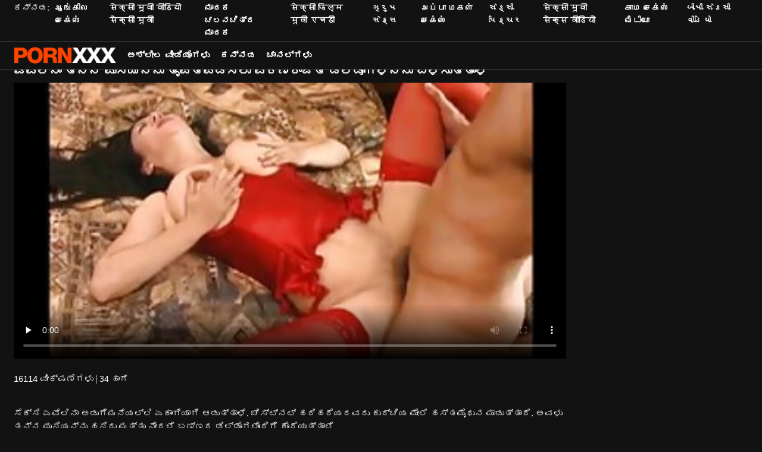

--- FILE ---
content_type: text/html; charset=UTF-8
request_url: https://kn.videoscaserosamateurs.org/video/8639/%E0%B2%8E%E0%B2%B5-%E0%B2%B2-%E0%B2%A8-%E0%B2%A4%E0%B2%A8-%E0%B2%A8-%E0%B2%AA-%E0%B2%B8-%E0%B2%AF%E0%B2%A8-%E0%B2%A8-%E0%B2%A4-%E0%B2%AA-%E0%B2%A4-%E0%B2%AA%E0%B2%A1-%E0%B2%B8%E0%B2%B2-%E0%B2%B5%E0%B2%B0-%E0%B2%A3%E0%B2%B0-%E0%B2%9C-%E0%B2%A4-%E0%B2%A1-%E0%B2%B2-%E0%B2%A1-%E0%B2%97%E0%B2%B3%E0%B2%A8-%E0%B2%A8-%E0%B2%AC%E0%B2%B3%E0%B2%B8-%E0%B2%A4-%E0%B2%A4-%E0%B2%B3-/
body_size: 47896
content:
<!DOCTYPE html><html lang="kn"><head>
 <meta charset="utf-8">
<meta http-equiv="Content-Type" content="text/html;charset=utf-8">
<meta name="author" content="https://kn.videoscaserosamateurs.org">
<meta name="viewport" content="width=device-width, initial-scale=1,maximum-scale=5">
<meta name="description" content="ಸೆಕ್ಸಿ ಎವೆಲಿನಾ ಅಡುಗೆಮನೆಯಲ್ಲಿ ಏಕಾಂಗಿಯಾಗಿ ಆಡುತ್ತಾಳೆ. ಚೆಸ್ಟ್ನಟ್ ಹದಿಹರೆಯದವರು ಕುರ್ಚಿಯ ಮೇಲೆ ಹಸ್ತಮೈಥುನ ಮಾಡುತ್ತಾರೆ. ಅವಳು ತನ್ನ ಪುಸಿಯನ್ನು ಹಸಿರು ಮತ್ತು ನೇರಳೆ ಬಣ್ಣದ ಡಿಲ್ಡೊಗಳೊಂದಿಗೆ ಕೊರೆಯುತ್ತಾಳೆ.">
<meta name="keywords" lang="kn" content="ಎಕ್ಸ್ಎಕ್ಸ್ಎಕ್ಸ್, ಅತ್ಯುತ್ತಮ ಅಶ್ಲೀಲ , ಅಶ್ಲೀಲ ಚಲನಚಿತ್ರ , ಕೂಲ್ ಅಶ್ಲೀಲ ಚಲನಚಿತ್ರಗಳು , ಅಶ್ಲೀಲ ಚಲನಚಿತ್ರಗಳು , ಎಕ್ಸ್ಎಕ್ಸ್ಎಕ್ಸ್ ವೀಡಿಯೊಗಳು, ಎಕ್ಸ್ಎಕ್ಸ್ಎಕ್ಸ್ ಆನ್ಲೈನ್ ">

<title>ಎವೆಲಿನಾ ತನ್ನ ಪುಸಿಯನ್ನು ತೃಪ್ತಿಪಡಿಸಲು ವರ್ಣರಂಜಿತ ಡಿಲ್ಡೊಗಳನ್ನು ಬಳಸುತ್ತಾಳೆ - ಉಚಿತ ಎಕ್ಸ್ಎಕ್ಸ್ಎಕ್ಸ್ ವೀಡಿಯೊಗಳು - ಮರಳು ಯಂತ್ರವನ್ನು ತಯಾರಿಸುವುದು </title>
<meta name="twitter:card" content="summary">
<meta name="twitter:site" content="https://kn.videoscaserosamateurs.org">
<meta name="twitter:title" content="ಎವೆಲಿನಾ ತನ್ನ ಪುಸಿಯನ್ನು ತೃಪ್ತಿಪಡಿಸಲು ವರ್ಣರಂಜಿತ ಡಿಲ್ಡೊಗಳನ್ನು ಬಳಸುತ್ತಾಳೆ - ಉಚಿತ ಎಕ್ಸ್ಎಕ್ಸ್ಎಕ್ಸ್ ವೀಡಿಯೊಗಳು - ಮರಳು ಯಂತ್ರವನ್ನು ತಯಾರಿಸುವುದು ">
<meta name="twitter:description" content="ಸೆಕ್ಸಿ ಎವೆಲಿನಾ ಅಡುಗೆಮನೆಯಲ್ಲಿ ಏಕಾಂಗಿಯಾಗಿ ಆಡುತ್ತಾಳೆ. ಚೆಸ್ಟ್ನಟ್ ಹದಿಹರೆಯದವರು ಕುರ್ಚಿಯ ಮೇಲೆ ಹಸ್ತಮೈಥುನ ಮಾಡುತ್ತಾರೆ. ಅವಳು ತನ್ನ ಪುಸಿಯನ್ನು ಹಸಿರು ಮತ್ತು ನೇರಳೆ ಬಣ್ಣದ ಡಿಲ್ಡೊಗಳೊಂದಿಗೆ ಕೊರೆಯುತ್ತಾಳೆ.">
<meta property="og:url" content="https://kn.videoscaserosamateurs.org">
<meta property="og:title" content="ಎವೆಲಿನಾ ತನ್ನ ಪುಸಿಯನ್ನು ತೃಪ್ತಿಪಡಿಸಲು ವರ್ಣರಂಜಿತ ಡಿಲ್ಡೊಗಳನ್ನು ಬಳಸುತ್ತಾಳೆ - ಉಚಿತ ಎಕ್ಸ್ಎಕ್ಸ್ಎಕ್ಸ್ ವೀಡಿಯೊಗಳು - ಮರಳು ಯಂತ್ರವನ್ನು ತಯಾರಿಸುವುದು ">
<meta property="og:description" content="ಸೆಕ್ಸಿ ಎವೆಲಿನಾ ಅಡುಗೆಮನೆಯಲ್ಲಿ ಏಕಾಂಗಿಯಾಗಿ ಆಡುತ್ತಾಳೆ. ಚೆಸ್ಟ್ನಟ್ ಹದಿಹರೆಯದವರು ಕುರ್ಚಿಯ ಮೇಲೆ ಹಸ್ತಮೈಥುನ ಮಾಡುತ್ತಾರೆ. ಅವಳು ತನ್ನ ಪುಸಿಯನ್ನು ಹಸಿರು ಮತ್ತು ನೇರಳೆ ಬಣ್ಣದ ಡಿಲ್ಡೊಗಳೊಂದಿಗೆ ಕೊರೆಯುತ್ತಾಳೆ.">

<base target="_blank">

<link rel="canonical" href="https://kn.videoscaserosamateurs.org/video/8639/ಎವ-ಲ-ನ-ತನ-ನ-ಪ-ಸ-ಯನ-ನ-ತ-ಪ-ತ-ಪಡ-ಸಲ-ವರ-ಣರ-ಜ-ತ-ಡ-ಲ-ಡ-ಗಳನ-ನ-ಬಳಸ-ತ-ತ-ಳ-/">
<link rel="icon" type="image/png" sizes="32x32" href="/files/favicon-32x32.png">
<link rel="apple-touch-icon" sizes="152x152" href="/files/apple-touch-icon.png">


<meta name="msapplication-TileColor" content="#111111">

<meta name="theme-color" content="#111111">






<style>
            @charset "UTF-8";@-webkit-keyframes spinAround{0%{transform:rotate(0deg)}to{transform:rotate(359deg)}}@keyframes spinAround{0%{transform:rotate(0deg)}to{transform:rotate(359deg)}}.button,.delete,.is-unselectable,.modal-close,.pagination-ellipsis,.pagination-link,.pagination-next,.pagination-previous{-webkit-touch-callout:none;-webkit-user-select:none;-moz-user-select:none;-ms-user-select:none;user-select:none}.navbar-link:not(.is-arrowless):after,.select:not(.is-multiple):not(.is-loading):after{border:3px solid transparent;border-radius:2px;border-right:0;border-top:0;content:" ";display:block;height:.625em;margin-top:-.4375em;pointer-events:none;position:absolute;top:50%;transform:rotate(-45deg);transform-origin:center;width:.625em}.block:not(:last-child),.box:not(:last-child),.content:not(:last-child),.highlight:not(:last-child),.level:not(:last-child),.pagination:not(:last-child),.subtitle:not(:last-child),.title:not(:last-child){margin-bottom:1.5rem}.delete,.modal-close{-moz-appearance:none;-webkit-appearance:none;background-color:rgba(10,10,10,.2);border:none;border-radius:290486px;cursor:pointer;pointer-events:auto;display:inline-block;flex-grow:0;flex-shrink:0;font-size:0;height:20px;max-height:20px;max-width:20px;min-height:20px;min-width:20px;outline:none;position:relative;vertical-align:top;width:20px}.delete:after,.delete:before,.modal-close:after,.modal-close:before{background-color:#fff;content:"";display:block;left:50%;position:absolute;top:50%;transform:translateX(-50%) translateY(-50%) rotate(45deg);transform-origin:center center}.delete:before,.modal-close:before{height:2px;width:50%}.delete:after,.modal-close:after{height:50%;width:2px}.delete:focus,.delete:hover,.modal-close:focus,.modal-close:hover{background-color:rgba(10,10,10,.3)}.delete:active,.modal-close:active{background-color:rgba(10,10,10,.4)}.is-small.delete,.is-small.modal-close{height:16px;max-height:16px;max-width:16px;min-height:16px;min-width:16px;width:16px}.is-medium.delete,.is-medium.modal-close{height:24px;max-height:24px;max-width:24px;min-height:24px;min-width:24px;width:24px}.is-large.delete,.is-large.modal-close{height:32px;max-height:32px;max-width:32px;min-height:32px;min-width:32px;width:32px}.button.is-loading:after,.control.is-loading:after,.loader,.select.is-loading:after{-webkit-animation:spinAround .5s linear infinite;animation:spinAround .5s linear infinite;border-radius:290486px;border-color:transparent transparent #dbdbdb #dbdbdb;border-style:solid;border-width:2px;content:"";display:block;height:1em;position:relative;width:1em}.image.is-1by1 .has-ratio,.image.is-1by1 img,.image.is-1by2 .has-ratio,.image.is-1by2 img,.image.is-1by3 .has-ratio,.image.is-1by3 img,.image.is-2by1 .has-ratio,.image.is-2by1 img,.image.is-2by3 .has-ratio,.image.is-2by3 img,.image.is-3by1 .has-ratio,.image.is-3by1 img,.image.is-3by2 .has-ratio,.image.is-3by2 img,.image.is-3by4 .has-ratio,.image.is-3by4 img,.image.is-3by5 .has-ratio,.image.is-3by5 img,.image.is-4by3 .has-ratio,.image.is-4by3 img,.image.is-4by5 .has-ratio,.image.is-4by5 img,.image.is-5by3 .has-ratio,.image.is-5by3 img,.image.is-5by4 .has-ratio,.image.is-5by4 img,.image.is-9by16 .has-ratio,.image.is-9by16 img,.image.is-16by9 .has-ratio,.image.is-16by9 img,.image.is-square .has-ratio,.image.is-square img,.is-overlay,.modal,.modal-background{bottom:0;left:0;position:absolute;right:0;top:0}.button,.input,.pagination-ellipsis,.pagination-link,.pagination-next,.pagination-previous,.select select,.textarea{-moz-appearance:none;-webkit-appearance:none;align-items:center;border:1px solid transparent;border-radius:4px;box-shadow:none;display:inline-flex;font-size:1rem;height:2.5em;justify-content:flex-start;line-height:1.5;padding:calc(.5em - 1px) calc(.75em - 1px);position:relative;vertical-align:top}.button:active,.button:focus,.input:active,.input:focus,.is-active.button,.is-active.input,.is-active.pagination-ellipsis,.is-active.pagination-link,.is-active.pagination-next,.is-active.pagination-previous,.is-active.textarea,.is-focused.button,.is-focused.input,.is-focused.pagination-ellipsis,.is-focused.pagination-link,.is-focused.pagination-next,.is-focused.pagination-previous,.is-focused.textarea,.pagination-ellipsis:active,.pagination-ellipsis:focus,.pagination-link:active,.pagination-link:focus,.pagination-next:active,.pagination-next:focus,.pagination-previous:active,.pagination-previous:focus,.select select.is-active,.select select.is-focused,.select select:active,.select select:focus,.textarea:active,.textarea:focus{outline:none}.button[disabled],.input[disabled],.pagination-ellipsis[disabled],.pagination-link[disabled],.pagination-next[disabled],.pagination-previous[disabled],.select fieldset[disabled] select,.select select[disabled],.textarea[disabled],fieldset[disabled] .button,fieldset[disabled] .input,fieldset[disabled] .pagination-ellipsis,fieldset[disabled] .pagination-link,fieldset[disabled] .pagination-next,fieldset[disabled] .pagination-previous,fieldset[disabled] .select select,fieldset[disabled] .textarea{cursor:not-allowed}

blockquote,body,dd,dl,dt,fieldset,figure,h1,h2,h3,h4,h5,h6,hr,html,iframe,legend,li,ol,p,pre,textarea,ul{margin:0;padding:0}h1,h2,h3,h4,h5,h6{font-size:100%;font-weight:400}ul{list-style:none}button,input,select,textarea{margin:0}html{box-sizing:border-box}*,:after,:before{box-sizing:inherit}img,video{height:auto;max-width:100%}iframe{border:0}table{border-collapse:collapse;border-spacing:0}td,th{padding:0}td:not([align]),th:not([align]){text-align:inherit}html{background-color:#121212;font-size:12px;-moz-osx-font-smoothing:grayscale;-webkit-font-smoothing:antialiased;min-width:300px;overflow-x:hidden;overflow-y:scroll;text-rendering:optimizeLegibility;-webkit-text-size-adjust:100%;-moz-text-size-adjust:100%;text-size-adjust:100%}article,aside,figure,footer,header,hgroup,section{display:block}body,button,input,select,textarea{font-family:BlinkMacSystemFont,-apple-system,Segoe UI,Roboto,Oxygen,Ubuntu,Cantarell,Fira Sans,Droid Sans,Helvetica Neue,Helvetica,Arial,sans-serif}code,pre{-moz-osx-font-smoothing:auto;-webkit-font-smoothing:inherit;font-family:monospace}body{font-size:1em;font-weight:400;line-height:1.5}a,body{color:#fff}a{cursor:pointer;text-decoration:none}a strong{color:currentColor}a:hover{color:#ff4000}code{color:#f14668;font-size:.875em;font-weight:400;padding:.25em .5em}code,hr{background-color:#121212}hr{border:none;display:block;height:2px;margin:1.5rem 0}img{height:auto;max-width:100%}input[type=checkbox],input[type=radio]{vertical-align:baseline}small{font-size:.875em}span{font-style:inherit;font-weight:inherit}strong{color:#363636;font-weight:700}fieldset{border:none}pre{-webkit-overflow-scrolling:touch;background-color:#121212;color:#fff;font-size:.875em;overflow-x:auto;padding:1.25rem 1.5rem;white-space:pre;word-wrap:normal}pre code{background-color:transparent;color:currentColor;font-size:1em;padding:0}table td,table th{vertical-align:top}table td:not([align]),table th:not([align]){text-align:inherit}table th{color:#363636}.box{background-color:#fff;border-radius:6px;box-shadow:0 .5em 1em -.125em rgba(10,10,10,.1),0 0 0 1px rgba(10,10,10,.02);color:#fff;display:block;padding:1.25rem}a.box:focus,a.box:hover{box-shadow:0 .5em 1em -.125em rgba(10,10,10,.1),0 0 0 1px #fff}a.box:active{box-shadow:inset 0 1px 2px rgba(10,10,10,.2),0 0 0 1px #fff}.button{background-color:transparent;border-color:#dbdbdb;border-width:0;color:#363636;cursor:pointer;justify-content:center;padding:.5em 1em;text-align:center;white-space:nowrap}.button strong{color:inherit}.button .icon,.button .icon.is-large,.button .icon.is-medium,.button .icon.is-small{height:1.5em;width:1.5em}.button .icon:first-child:not(:last-child){margin-left:-.5em;margin-right:.25em}.button .icon:last-child:not(:first-child){margin-left:.25em;margin-right:-.5em}.button .icon:first-child:last-child{margin-left:-.5em;margin-right:-.5em}.button.is-hovered,.button:hover{border-color:#b5b5b5;color:#ff4000}.button.is-focused,.button:focus{border-color:#3273dc;color:#363636}.button.is-focused:not(:active),.button:focus:not(:active){box-shadow:0 0 0 .125em hsla(0,0%,100%,.25)}.button.is-active,.button:active{border-color:#545454;color:#363636}.button.is-text{background-color:transparent;border-color:transparent;color:#fff;text-decoration:underline}.button.is-text.is-focused,.button.is-text.is-hovered,.button.is-text:focus,.button.is-text:hover{background-color:#121212;color:#363636}.button.is-text.is-active,.button.is-text:active{background-color:#050505;color:#363636}.button.is-text[disabled],fieldset[disabled] .button.is-text{background-color:transparent;border-color:transparent;box-shadow:none}.button.is-white{background-color:#fff;border-color:transparent;color:#0a0a0a}.button.is-white.is-hovered,.button.is-white:hover{background-color:#f9f9f9;border-color:transparent;color:#0a0a0a}.button.is-white.is-focused,.button.is-white:focus{border-color:transparent;color:#0a0a0a}.button.is-white.is-focused:not(:active),.button.is-white:focus:not(:active){box-shadow:0 0 0 .125em hsla(0,0%,100%,.25)}.button.is-white.is-active,.button.is-white:active{background-color:#f2f2f2;border-color:transparent;color:#0a0a0a}.button.is-white[disabled],fieldset[disabled] .button.is-white{background-color:#fff;border-color:transparent;box-shadow:none}.button.is-white.is-inverted{background-color:#0a0a0a;color:#fff}.button.is-white.is-inverted.is-hovered,.button.is-white.is-inverted:hover{background-color:#000}.button.is-white.is-inverted[disabled],fieldset[disabled] .button.is-white.is-inverted{background-color:#0a0a0a;border-color:transparent;box-shadow:none;color:#fff}.button.is-white.is-loading:after{border-color:transparent transparent #0a0a0a #0a0a0a!important}.button.is-white.is-outlined{background-color:transparent;border-color:#fff;color:#fff}.button.is-white.is-outlined.is-focused,.button.is-white.is-outlined.is-hovered,.button.is-white.is-outlined:focus,.button.is-white.is-outlined:hover{background-color:#fff;border-color:#fff;color:#0a0a0a}.button.is-white.is-outlined.is-loading:after{border-color:transparent transparent #fff #fff!important}.button.is-white.is-outlined.is-loading.is-focused:after,.button.is-white.is-outlined.is-loading.is-hovered:after,.button.is-white.is-outlined.is-loading:focus:after,.button.is-white.is-outlined.is-loading:hover:after{border-color:transparent transparent #0a0a0a #0a0a0a!important}.button.is-white.is-outlined[disabled],fieldset[disabled] .button.is-white.is-outlined{background-color:transparent;border-color:#fff;box-shadow:none;color:#fff}.button.is-white.is-inverted.is-outlined{background-color:transparent;border-color:#0a0a0a;color:#0a0a0a}.button.is-white.is-inverted.is-outlined.is-focused,.button.is-white.is-inverted.is-outlined.is-hovered,.button.is-white.is-inverted.is-outlined:focus,.button.is-white.is-inverted.is-outlined:hover{background-color:#0a0a0a;color:#fff}.button.is-white.is-inverted.is-outlined.is-loading.is-focused:after,.button.is-white.is-inverted.is-outlined.is-loading.is-hovered:after,.button.is-white.is-inverted.is-outlined.is-loading:focus:after,.button.is-white.is-inverted.is-outlined.is-loading:hover:after{border-color:transparent transparent #fff #fff!important}.button.is-white.is-inverted.is-outlined[disabled],fieldset[disabled] .button.is-white.is-inverted.is-outlined{background-color:transparent;border-color:#0a0a0a;box-shadow:none;color:#0a0a0a}.button.is-black{background-color:#0a0a0a;border-color:transparent;color:#fff}.button.is-black.is-hovered,.button.is-black:hover{background-color:#040404;border-color:transparent;color:#fff}.button.is-black.is-focused,.button.is-black:focus{border-color:transparent;color:#fff}.button.is-black.is-focused:not(:active),.button.is-black:focus:not(:active){box-shadow:0 0 0 .125em rgba(10,10,10,.25)}.button.is-black.is-active,.button.is-black:active{background-color:#000;border-color:transparent;color:#fff}.button.is-black[disabled],fieldset[disabled] .button.is-black{background-color:#0a0a0a;border-color:transparent;box-shadow:none}.button.is-black.is-inverted{background-color:#fff;color:#0a0a0a}.button.is-black.is-inverted.is-hovered,.button.is-black.is-inverted:hover{background-color:#f2f2f2}.button.is-black.is-inverted[disabled],fieldset[disabled] .button.is-black.is-inverted{background-color:#fff;border-color:transparent;box-shadow:none;color:#0a0a0a}.button.is-black.is-loading:after{border-color:transparent transparent #fff #fff!important}.button.is-black.is-outlined{background-color:transparent;border-color:#0a0a0a;color:#0a0a0a}.button.is-black.is-outlined.is-focused,.button.is-black.is-outlined.is-hovered,.button.is-black.is-outlined:focus,.button.is-black.is-outlined:hover{background-color:#0a0a0a;border-color:#0a0a0a;color:#fff}.button.is-black.is-outlined.is-loading:after{border-color:transparent transparent #0a0a0a #0a0a0a!important}.button.is-black.is-outlined.is-loading.is-focused:after,.button.is-black.is-outlined.is-loading.is-hovered:after,.button.is-black.is-outlined.is-loading:focus:after,.button.is-black.is-outlined.is-loading:hover:after{border-color:transparent transparent #fff #fff!important}.button.is-black.is-outlined[disabled],fieldset[disabled] .button.is-black.is-outlined{background-color:transparent;border-color:#0a0a0a;box-shadow:none;color:#0a0a0a}.button.is-black.is-inverted.is-outlined{background-color:transparent;border-color:#fff;color:#fff}.button.is-black.is-inverted.is-outlined.is-focused,.button.is-black.is-inverted.is-outlined.is-hovered,.button.is-black.is-inverted.is-outlined:focus,.button.is-black.is-inverted.is-outlined:hover{background-color:#fff;color:#0a0a0a}.button.is-black.is-inverted.is-outlined.is-loading.is-focused:after,.button.is-black.is-inverted.is-outlined.is-loading.is-hovered:after,.button.is-black.is-inverted.is-outlined.is-loading:focus:after,.button.is-black.is-inverted.is-outlined.is-loading:hover:after{border-color:transparent transparent #0a0a0a #0a0a0a!important}.button.is-black.is-inverted.is-outlined[disabled],fieldset[disabled] .button.is-black.is-inverted.is-outlined{background-color:transparent;border-color:#fff;box-shadow:none;color:#fff}.button.is-light{background-color:#f5f5f5;border-color:transparent;color:rgba(0,0,0,.7)}.button.is-light.is-hovered,.button.is-light:hover{background-color:#eee;border-color:transparent;color:rgba(0,0,0,.7)}.button.is-light.is-focused,.button.is-light:focus{border-color:transparent;color:rgba(0,0,0,.7)}.button.is-light.is-focused:not(:active),.button.is-light:focus:not(:active){box-shadow:0 0 0 .125em hsla(0,0%,96.1%,.25)}.button.is-light.is-active,.button.is-light:active{background-color:#e8e8e8;border-color:transparent;color:rgba(0,0,0,.7)}.button.is-light[disabled],fieldset[disabled] .button.is-light{background-color:#f5f5f5;border-color:transparent;box-shadow:none}.button.is-light.is-inverted{color:#f5f5f5}.button.is-light.is-inverted,.button.is-light.is-inverted.is-hovered,.button.is-light.is-inverted:hover{background-color:rgba(0,0,0,.7)}.button.is-light.is-inverted[disabled],fieldset[disabled] .button.is-light.is-inverted{background-color:rgba(0,0,0,.7);border-color:transparent;box-shadow:none;color:#f5f5f5}.button.is-light.is-loading:after{border-color:transparent transparent rgba(0,0,0,.7) rgba(0,0,0,.7)!important}.button.is-light.is-outlined{background-color:transparent;border-color:#f5f5f5;color:#f5f5f5}.button.is-light.is-outlined.is-focused,.button.is-light.is-outlined.is-hovered,.button.is-light.is-outlined:focus,.button.is-light.is-outlined:hover{background-color:#f5f5f5;border-color:#f5f5f5;color:rgba(0,0,0,.7)}.button.is-light.is-outlined.is-loading:after{border-color:transparent transparent #f5f5f5 #f5f5f5!important}.button.is-light.is-outlined.is-loading.is-focused:after,.button.is-light.is-outlined.is-loading.is-hovered:after,.button.is-light.is-outlined.is-loading:focus:after,.button.is-light.is-outlined.is-loading:hover:after{border-color:transparent transparent rgba(0,0,0,.7) rgba(0,0,0,.7)!important}.button.is-light.is-outlined[disabled],fieldset[disabled] .button.is-light.is-outlined{background-color:transparent;border-color:#f5f5f5;box-shadow:none;color:#f5f5f5}.button.is-light.is-inverted.is-outlined{background-color:transparent;border-color:rgba(0,0,0,.7);color:rgba(0,0,0,.7)}.button.is-light.is-inverted.is-outlined.is-focused,.button.is-light.is-inverted.is-outlined.is-hovered,.button.is-light.is-inverted.is-outlined:focus,.button.is-light.is-inverted.is-outlined:hover{background-color:rgba(0,0,0,.7);color:#f5f5f5}.button.is-light.is-inverted.is-outlined.is-loading.is-focused:after,.button.is-light.is-inverted.is-outlined.is-loading.is-hovered:after,.button.is-light.is-inverted.is-outlined.is-loading:focus:after,.button.is-light.is-inverted.is-outlined.is-loading:hover:after{border-color:transparent transparent #f5f5f5 #f5f5f5!important}.button.is-light.is-inverted.is-outlined[disabled],fieldset[disabled] .button.is-light.is-inverted.is-outlined{background-color:transparent;border-color:rgba(0,0,0,.7);box-shadow:none;color:rgba(0,0,0,.7)}.button.is-dark{background-color:#363636;border-color:transparent;color:#fff}.button.is-dark.is-hovered,.button.is-dark:hover{background-color:#2f2f2f;border-color:transparent;color:#fff}.button.is-dark.is-focused,.button.is-dark:focus{border-color:transparent;color:#fff}.button.is-dark.is-focused:not(:active),.button.is-dark:focus:not(:active){box-shadow:0 0 0 .125em rgba(54,54,54,.25)}.button.is-dark.is-active,.button.is-dark:active{background-color:#292929;border-color:transparent;color:#fff}.button.is-dark[disabled],fieldset[disabled] .button.is-dark{background-color:#363636;border-color:transparent;box-shadow:none}.button.is-dark.is-inverted{background-color:#fff;color:#363636}.button.is-dark.is-inverted.is-hovered,.button.is-dark.is-inverted:hover{background-color:#f2f2f2}.button.is-dark.is-inverted[disabled],fieldset[disabled] .button.is-dark.is-inverted{background-color:#fff;border-color:transparent;box-shadow:none;color:#363636}.button.is-dark.is-loading:after{border-color:transparent transparent #fff #fff!important}.button.is-dark.is-outlined{background-color:transparent;border-color:#363636;color:#363636}.button.is-dark.is-outlined.is-focused,.button.is-dark.is-outlined.is-hovered,.button.is-dark.is-outlined:focus,.button.is-dark.is-outlined:hover{background-color:#363636;border-color:#363636;color:#fff}.button.is-dark.is-outlined.is-loading:after{border-color:transparent transparent #363636 #363636!important}.button.is-dark.is-outlined.is-loading.is-focused:after,.button.is-dark.is-outlined.is-loading.is-hovered:after,.button.is-dark.is-outlined.is-loading:focus:after,.button.is-dark.is-outlined.is-loading:hover:after{border-color:transparent transparent #fff #fff!important}.button.is-dark.is-outlined[disabled],fieldset[disabled] .button.is-dark.is-outlined{background-color:transparent;border-color:#363636;box-shadow:none;color:#363636}.button.is-dark.is-inverted.is-outlined{background-color:transparent;border-color:#fff;color:#fff}.button.is-dark.is-inverted.is-outlined.is-focused,.button.is-dark.is-inverted.is-outlined.is-hovered,.button.is-dark.is-inverted.is-outlined:focus,.button.is-dark.is-inverted.is-outlined:hover{background-color:#fff;color:#363636}.button.is-dark.is-inverted.is-outlined.is-loading.is-focused:after,.button.is-dark.is-inverted.is-outlined.is-loading.is-hovered:after,.button.is-dark.is-inverted.is-outlined.is-loading:focus:after,.button.is-dark.is-inverted.is-outlined.is-loading:hover:after{border-color:transparent transparent #363636 #363636!important}.button.is-dark.is-inverted.is-outlined[disabled],fieldset[disabled] .button.is-dark.is-inverted.is-outlined{background-color:transparent;border-color:#fff;box-shadow:none;color:#fff}.button.is-primary{background-color:#ff4000;border-color:transparent;color:#fff}.button.is-primary.is-hovered,.button.is-primary:hover{background-color:#f23d00;border-color:transparent;color:#fff}.button.is-primary.is-focused,.button.is-primary:focus{border-color:transparent;color:#fff}.button.is-primary.is-focused:not(:active),.button.is-primary:focus:not(:active){box-shadow:0 0 0 .125em rgba(255,64,0,.25)}.button.is-primary.is-active,.button.is-primary:active{background-color:#e63900;border-color:transparent;color:#fff}.button.is-primary[disabled],fieldset[disabled] .button.is-primary{background-color:#ff4000;border-color:transparent;box-shadow:none}.button.is-primary.is-inverted{background-color:#fff;color:#ff4000}.button.is-primary.is-inverted.is-hovered,.button.is-primary.is-inverted:hover{background-color:#f2f2f2}.button.is-primary.is-inverted[disabled],fieldset[disabled] .button.is-primary.is-inverted{background-color:#fff;border-color:transparent;box-shadow:none;color:#ff4000}.button.is-primary.is-loading:after{border-color:transparent transparent #fff #fff!important}.button.is-primary.is-outlined{background-color:transparent;border-color:#ff4000;color:#ff4000}.button.is-primary.is-outlined.is-focused,.button.is-primary.is-outlined.is-hovered,.button.is-primary.is-outlined:focus,.button.is-primary.is-outlined:hover{background-color:#ff4000;border-color:#ff4000;color:#fff}.button.is-primary.is-outlined.is-loading:after{border-color:transparent transparent #ff4000 #ff4000!important}.button.is-primary.is-outlined.is-loading.is-focused:after,.button.is-primary.is-outlined.is-loading.is-hovered:after,.button.is-primary.is-outlined.is-loading:focus:after,.button.is-primary.is-outlined.is-loading:hover:after{border-color:transparent transparent #fff #fff!important}.button.is-primary.is-outlined[disabled],fieldset[disabled] .button.is-primary.is-outlined{background-color:transparent;border-color:#ff4000;box-shadow:none;color:#ff4000}.button.is-primary.is-inverted.is-outlined{background-color:transparent;border-color:#fff;color:#fff}.button.is-primary.is-inverted.is-outlined.is-focused,.button.is-primary.is-inverted.is-outlined.is-hovered,.button.is-primary.is-inverted.is-outlined:focus,.button.is-primary.is-inverted.is-outlined:hover{background-color:#fff;color:#ff4000}.button.is-primary.is-inverted.is-outlined.is-loading.is-focused:after,.button.is-primary.is-inverted.is-outlined.is-loading.is-hovered:after,.button.is-primary.is-inverted.is-outlined.is-loading:focus:after,.button.is-primary.is-inverted.is-outlined.is-loading:hover:after{border-color:transparent transparent #ff4000 #ff4000!important}.button.is-primary.is-inverted.is-outlined[disabled],fieldset[disabled] .button.is-primary.is-inverted.is-outlined{background-color:transparent;border-color:#fff;box-shadow:none;color:#fff}.button.is-primary.is-light{background-color:#fff0eb;color:#db3700}.button.is-primary.is-light.is-hovered,.button.is-primary.is-light:hover{background-color:#ffe6de;border-color:transparent;color:#db3700}.button.is-primary.is-light.is-active,.button.is-primary.is-light:active{background-color:#ffddd1;border-color:transparent;color:#db3700}.button.is-link{background-color:#fff;border-color:transparent;color:rgba(0,0,0,.7)}.button.is-link.is-hovered,.button.is-link:hover{background-color:#f9f9f9;border-color:transparent;color:rgba(0,0,0,.7)}.button.is-link.is-focused,.button.is-link:focus{border-color:transparent;color:rgba(0,0,0,.7)}.button.is-link.is-focused:not(:active),.button.is-link:focus:not(:active){box-shadow:0 0 0 .125em hsla(0,0%,100%,.25)}.button.is-link.is-active,.button.is-link:active{background-color:#f2f2f2;border-color:transparent;color:rgba(0,0,0,.7)}.button.is-link[disabled],fieldset[disabled] .button.is-link{background-color:#fff;border-color:transparent;box-shadow:none}.button.is-link.is-inverted{color:#fff}.button.is-link.is-inverted,.button.is-link.is-inverted.is-hovered,.button.is-link.is-inverted:hover{background-color:rgba(0,0,0,.7)}.button.is-link.is-inverted[disabled],fieldset[disabled] .button.is-link.is-inverted{background-color:rgba(0,0,0,.7);border-color:transparent;box-shadow:none;color:#fff}.button.is-link.is-loading:after{border-color:transparent transparent rgba(0,0,0,.7) rgba(0,0,0,.7)!important}.button.is-link.is-outlined{background-color:transparent;border-color:#fff;color:#fff}.button.is-link.is-outlined.is-focused,.button.is-link.is-outlined.is-hovered,.button.is-link.is-outlined:focus,.button.is-link.is-outlined:hover{background-color:#fff;border-color:#fff;color:rgba(0,0,0,.7)}.button.is-link.is-outlined.is-loading:after{border-color:transparent transparent #fff #fff!important}.button.is-link.is-outlined.is-loading.is-focused:after,.button.is-link.is-outlined.is-loading.is-hovered:after,.button.is-link.is-outlined.is-loading:focus:after,.button.is-link.is-outlined.is-loading:hover:after{border-color:transparent transparent rgba(0,0,0,.7) rgba(0,0,0,.7)!important}.button.is-link.is-outlined[disabled],fieldset[disabled] .button.is-link.is-outlined{background-color:transparent;border-color:#fff;box-shadow:none;color:#fff}.button.is-link.is-inverted.is-outlined{background-color:transparent;border-color:rgba(0,0,0,.7);color:rgba(0,0,0,.7)}.button.is-link.is-inverted.is-outlined.is-focused,.button.is-link.is-inverted.is-outlined.is-hovered,.button.is-link.is-inverted.is-outlined:focus,.button.is-link.is-inverted.is-outlined:hover{background-color:rgba(0,0,0,.7);color:#fff}.button.is-link.is-inverted.is-outlined.is-loading.is-focused:after,.button.is-link.is-inverted.is-outlined.is-loading.is-hovered:after,.button.is-link.is-inverted.is-outlined.is-loading:focus:after,.button.is-link.is-inverted.is-outlined.is-loading:hover:after{border-color:transparent transparent #fff #fff!important}.button.is-link.is-inverted.is-outlined[disabled],fieldset[disabled] .button.is-link.is-inverted.is-outlined{background-color:transparent;border-color:rgba(0,0,0,.7);box-shadow:none;color:rgba(0,0,0,.7)}.button.is-link.is-light{background-color:#fff;color:#4a4a4a}.button.is-link.is-light.is-hovered,.button.is-link.is-light:hover{background-color:#f9f9f9;border-color:transparent;color:#4a4a4a}.button.is-link.is-light.is-active,.button.is-link.is-light:active{background-color:#f2f2f2;border-color:transparent;color:#4a4a4a}.button.is-info{background-color:#3298dc;border-color:transparent;color:#fff}.button.is-info.is-hovered,.button.is-info:hover{background-color:#2793da;border-color:transparent;color:#fff}.button.is-info.is-focused,.button.is-info:focus{border-color:transparent;color:#fff}.button.is-info.is-focused:not(:active),.button.is-info:focus:not(:active){box-shadow:0 0 0 .125em rgba(50,152,220,.25)}.button.is-info.is-active,.button.is-info:active{background-color:#238cd1;border-color:transparent;color:#fff}.button.is-info[disabled],fieldset[disabled] .button.is-info{background-color:#3298dc;border-color:transparent;box-shadow:none}.button.is-info.is-inverted{background-color:#fff;color:#3298dc}.button.is-info.is-inverted.is-hovered,.button.is-info.is-inverted:hover{background-color:#f2f2f2}.button.is-info.is-inverted[disabled],fieldset[disabled] .button.is-info.is-inverted{background-color:#fff;border-color:transparent;box-shadow:none;color:#3298dc}.button.is-info.is-loading:after{border-color:transparent transparent #fff #fff!important}.button.is-info.is-outlined{background-color:transparent;border-color:#3298dc;color:#3298dc}.button.is-info.is-outlined.is-focused,.button.is-info.is-outlined.is-hovered,.button.is-info.is-outlined:focus,.button.is-info.is-outlined:hover{background-color:#3298dc;border-color:#3298dc;color:#fff}.button.is-info.is-outlined.is-loading:after{border-color:transparent transparent #3298dc #3298dc!important}.button.is-info.is-outlined.is-loading.is-focused:after,.button.is-info.is-outlined.is-loading.is-hovered:after,.button.is-info.is-outlined.is-loading:focus:after,.button.is-info.is-outlined.is-loading:hover:after{border-color:transparent transparent #fff #fff!important}.button.is-info.is-outlined[disabled],fieldset[disabled] .button.is-info.is-outlined{background-color:transparent;border-color:#3298dc;box-shadow:none;color:#3298dc}.button.is-info.is-inverted.is-outlined{background-color:transparent;border-color:#fff;color:#fff}.button.is-info.is-inverted.is-outlined.is-focused,.button.is-info.is-inverted.is-outlined.is-hovered,.button.is-info.is-inverted.is-outlined:focus,.button.is-info.is-inverted.is-outlined:hover{background-color:#fff;color:#3298dc}.button.is-info.is-inverted.is-outlined.is-loading.is-focused:after,.button.is-info.is-inverted.is-outlined.is-loading.is-hovered:after,.button.is-info.is-inverted.is-outlined.is-loading:focus:after,.button.is-info.is-inverted.is-outlined.is-loading:hover:after{border-color:transparent transparent #3298dc #3298dc!important}.button.is-info.is-inverted.is-outlined[disabled],fieldset[disabled] .button.is-info.is-inverted.is-outlined{background-color:transparent;border-color:#fff;box-shadow:none;color:#fff}.button.is-info.is-light{background-color:#eef6fc;color:#1d72aa}.button.is-info.is-light.is-hovered,.button.is-info.is-light:hover{background-color:#e3f1fa;border-color:transparent;color:#1d72aa}.button.is-info.is-light.is-active,.button.is-info.is-light:active{background-color:#d8ebf8;border-color:transparent;color:#1d72aa}.button.is-success{background-color:#48c774;border-color:transparent;color:#fff}.button.is-success.is-hovered,.button.is-success:hover{background-color:#3ec46d;border-color:transparent;color:#fff}.button.is-success.is-focused,.button.is-success:focus{border-color:transparent;color:#fff}.button.is-success.is-focused:not(:active),.button.is-success:focus:not(:active){box-shadow:0 0 0 .125em rgba(72,199,116,.25)}.button.is-success.is-active,.button.is-success:active{background-color:#3abb67;border-color:transparent;color:#fff}.button.is-success[disabled],fieldset[disabled] .button.is-success{background-color:#48c774;border-color:transparent;box-shadow:none}.button.is-success.is-inverted{background-color:#fff;color:#48c774}.button.is-success.is-inverted.is-hovered,.button.is-success.is-inverted:hover{background-color:#f2f2f2}.button.is-success.is-inverted[disabled],fieldset[disabled] .button.is-success.is-inverted{background-color:#fff;border-color:transparent;box-shadow:none;color:#48c774}.button.is-success.is-loading:after{border-color:transparent transparent #fff #fff!important}.button.is-success.is-outlined{background-color:transparent;border-color:#48c774;color:#48c774}.button.is-success.is-outlined.is-focused,.button.is-success.is-outlined.is-hovered,.button.is-success.is-outlined:focus,.button.is-success.is-outlined:hover{background-color:#48c774;border-color:#48c774;color:#fff}.button.is-success.is-outlined.is-loading:after{border-color:transparent transparent #48c774 #48c774!important}.button.is-success.is-outlined.is-loading.is-focused:after,.button.is-success.is-outlined.is-loading.is-hovered:after,.button.is-success.is-outlined.is-loading:focus:after,.button.is-success.is-outlined.is-loading:hover:after{border-color:transparent transparent #fff #fff!important}.button.is-success.is-outlined[disabled],fieldset[disabled] .button.is-success.is-outlined{background-color:transparent;border-color:#48c774;box-shadow:none;color:#48c774}.button.is-success.is-inverted.is-outlined{background-color:transparent;border-color:#fff;color:#fff}.button.is-success.is-inverted.is-outlined.is-focused,.button.is-success.is-inverted.is-outlined.is-hovered,.button.is-success.is-inverted.is-outlined:focus,.button.is-success.is-inverted.is-outlined:hover{background-color:#fff;color:#48c774}.button.is-success.is-inverted.is-outlined.is-loading.is-focused:after,.button.is-success.is-inverted.is-outlined.is-loading.is-hovered:after,.button.is-success.is-inverted.is-outlined.is-loading:focus:after,.button.is-success.is-inverted.is-outlined.is-loading:hover:after{border-color:transparent transparent #48c774 #48c774!important}.button.is-success.is-inverted.is-outlined[disabled],fieldset[disabled] .button.is-success.is-inverted.is-outlined{background-color:transparent;border-color:#fff;box-shadow:none;color:#fff}.button.is-success.is-light{background-color:#effaf3;color:#257942}.button.is-success.is-light.is-hovered,.button.is-success.is-light:hover{background-color:#e6f7ec;border-color:transparent;color:#257942}.button.is-success.is-light.is-active,.button.is-success.is-light:active{background-color:#dcf4e4;border-color:transparent;color:#257942}.button.is-warning{background-color:#ffdd57;border-color:transparent;color:rgba(0,0,0,.7)}.button.is-warning.is-hovered,.button.is-warning:hover{background-color:#ffdb4a;border-color:transparent;color:rgba(0,0,0,.7)}.button.is-warning.is-focused,.button.is-warning:focus{border-color:transparent;color:rgba(0,0,0,.7)}.button.is-warning.is-focused:not(:active),.button.is-warning:focus:not(:active){box-shadow:0 0 0 .125em rgba(255,221,87,.25)}.button.is-warning.is-active,.button.is-warning:active{background-color:#ffd83d;border-color:transparent;color:rgba(0,0,0,.7)}.button.is-warning[disabled],fieldset[disabled] .button.is-warning{background-color:#ffdd57;border-color:transparent;box-shadow:none}.button.is-warning.is-inverted{color:#ffdd57}.button.is-warning.is-inverted,.button.is-warning.is-inverted.is-hovered,.button.is-warning.is-inverted:hover{background-color:rgba(0,0,0,.7)}.button.is-warning.is-inverted[disabled],fieldset[disabled] .button.is-warning.is-inverted{background-color:rgba(0,0,0,.7);border-color:transparent;box-shadow:none;color:#ffdd57}.button.is-warning.is-loading:after{border-color:transparent transparent rgba(0,0,0,.7) rgba(0,0,0,.7)!important}.button.is-warning.is-outlined{background-color:transparent;border-color:#ffdd57;color:#ffdd57}.button.is-warning.is-outlined.is-focused,.button.is-warning.is-outlined.is-hovered,.button.is-warning.is-outlined:focus,.button.is-warning.is-outlined:hover{background-color:#ffdd57;border-color:#ffdd57;color:rgba(0,0,0,.7)}.button.is-warning.is-outlined.is-loading:after{border-color:transparent transparent #ffdd57 #ffdd57!important}.button.is-warning.is-outlined.is-loading.is-focused:after,.button.is-warning.is-outlined.is-loading.is-hovered:after,.button.is-warning.is-outlined.is-loading:focus:after,.button.is-warning.is-outlined.is-loading:hover:after{border-color:transparent transparent rgba(0,0,0,.7) rgba(0,0,0,.7)!important}.button.is-warning.is-outlined[disabled],fieldset[disabled] .button.is-warning.is-outlined{background-color:transparent;border-color:#ffdd57;box-shadow:none;color:#ffdd57}.button.is-warning.is-inverted.is-outlined{background-color:transparent;border-color:rgba(0,0,0,.7);color:rgba(0,0,0,.7)}.button.is-warning.is-inverted.is-outlined.is-focused,.button.is-warning.is-inverted.is-outlined.is-hovered,.button.is-warning.is-inverted.is-outlined:focus,.button.is-warning.is-inverted.is-outlined:hover{background-color:rgba(0,0,0,.7);color:#ffdd57}.button.is-warning.is-inverted.is-outlined.is-loading.is-focused:after,.button.is-warning.is-inverted.is-outlined.is-loading.is-hovered:after,.button.is-warning.is-inverted.is-outlined.is-loading:focus:after,.button.is-warning.is-inverted.is-outlined.is-loading:hover:after{border-color:transparent transparent #ffdd57 #ffdd57!important}.button.is-warning.is-inverted.is-outlined[disabled],fieldset[disabled] .button.is-warning.is-inverted.is-outlined{background-color:transparent;border-color:rgba(0,0,0,.7);box-shadow:none;color:rgba(0,0,0,.7)}.button.is-warning.is-light{background-color:#fffbeb;color:#947600}.button.is-warning.is-light.is-hovered,.button.is-warning.is-light:hover{background-color:#fff8de;border-color:transparent;color:#947600}.button.is-warning.is-light.is-active,.button.is-warning.is-light:active{background-color:#fff6d1;border-color:transparent;color:#947600}.button.is-danger{background-color:#f14668;border-color:transparent;color:#fff}.button.is-danger.is-hovered,.button.is-danger:hover{background-color:#f03a5f;border-color:transparent;color:#fff}.button.is-danger.is-focused,.button.is-danger:focus{border-color:transparent;color:#fff}.button.is-danger.is-focused:not(:active),.button.is-danger:focus:not(:active){box-shadow:0 0 0 .125em rgba(241,70,104,.25)}.button.is-danger.is-active,.button.is-danger:active{background-color:#ef2e55;border-color:transparent;color:#fff}.button.is-danger[disabled],fieldset[disabled] .button.is-danger{background-color:#f14668;border-color:transparent;box-shadow:none}.button.is-danger.is-inverted{background-color:#fff;color:#f14668}.button.is-danger.is-inverted.is-hovered,.button.is-danger.is-inverted:hover{background-color:#f2f2f2}.button.is-danger.is-inverted[disabled],fieldset[disabled] .button.is-danger.is-inverted{background-color:#fff;border-color:transparent;box-shadow:none;color:#f14668}.button.is-danger.is-loading:after{border-color:transparent transparent #fff #fff!important}.button.is-danger.is-outlined{background-color:transparent;border-color:#f14668;color:#f14668}.button.is-danger.is-outlined.is-focused,.button.is-danger.is-outlined.is-hovered,.button.is-danger.is-outlined:focus,.button.is-danger.is-outlined:hover{background-color:#f14668;border-color:#f14668;color:#fff}.button.is-danger.is-outlined.is-loading:after{border-color:transparent transparent #f14668 #f14668!important}.button.is-danger.is-outlined.is-loading.is-focused:after,.button.is-danger.is-outlined.is-loading.is-hovered:after,.button.is-danger.is-outlined.is-loading:focus:after,.button.is-danger.is-outlined.is-loading:hover:after{border-color:transparent transparent #fff #fff!important}.button.is-danger.is-outlined[disabled],fieldset[disabled] .button.is-danger.is-outlined{background-color:transparent;border-color:#f14668;box-shadow:none;color:#f14668}.button.is-danger.is-inverted.is-outlined{background-color:transparent;border-color:#fff;color:#fff}.button.is-danger.is-inverted.is-outlined.is-focused,.button.is-danger.is-inverted.is-outlined.is-hovered,.button.is-danger.is-inverted.is-outlined:focus,.button.is-danger.is-inverted.is-outlined:hover{background-color:#fff;color:#f14668}.button.is-danger.is-inverted.is-outlined.is-loading.is-focused:after,.button.is-danger.is-inverted.is-outlined.is-loading.is-hovered:after,.button.is-danger.is-inverted.is-outlined.is-loading:focus:after,.button.is-danger.is-inverted.is-outlined.is-loading:hover:after{border-color:transparent transparent #f14668 #f14668!important}.button.is-danger.is-inverted.is-outlined[disabled],fieldset[disabled] .button.is-danger.is-inverted.is-outlined{background-color:transparent;border-color:#fff;box-shadow:none;color:#fff}.button.is-danger.is-light{background-color:#feecf0;color:#cc0f35}.button.is-danger.is-light.is-hovered,.button.is-danger.is-light:hover{background-color:#fde0e6;border-color:transparent;color:#cc0f35}.button.is-danger.is-light.is-active,.button.is-danger.is-light:active{background-color:#fcd4dc;border-color:transparent;color:#cc0f35}.button.is-small{border-radius:2px;font-size:.75rem}.button.is-normal{font-size:1rem}.button.is-medium{font-size:1.167rem}.button.is-large{font-size:1.25rem}.button[disabled],fieldset[disabled] .button{background-color:#fff;border-color:#dbdbdb;box-shadow:none;opacity:.5}.button.is-fullwidth{display:flex;width:100%}.button.is-loading{color:transparent!important;pointer-events:none}.button.is-loading:after{position:absolute;left:calc(50% - .5em);top:calc(50% - .5em);position:absolute!important}.button.is-static{background-color:#f5f5f5;border-color:#dbdbdb;color:#787878;box-shadow:none;pointer-events:none}.button.is-rounded{border-radius:290486px;padding-left:1.25em;padding-right:1.25em}.buttons{align-items:center;display:flex;flex-wrap:wrap;justify-content:flex-start}.buttons .button{margin-bottom:.5rem}.buttons .button:not(:last-child):not(.is-fullwidth){margin-right:.5rem}.buttons:last-child{margin-bottom:-.5rem}.buttons:not(:last-child){margin-bottom:1rem}.buttons.are-small .button:not(.is-normal):not(.is-medium):not(.is-large){border-radius:2px;font-size:.75rem}.buttons.are-medium .button:not(.is-small):not(.is-normal):not(.is-large){font-size:1.167rem}.buttons.are-large .button:not(.is-small):not(.is-normal):not(.is-medium){font-size:1.25rem}.buttons.has-addons .button:not(:first-child){border-bottom-left-radius:0;border-top-left-radius:0}.buttons.has-addons .button:not(:last-child){border-bottom-right-radius:0;border-top-right-radius:0;margin-right:-1px}.buttons.has-addons .button:last-child{margin-right:0}.buttons.has-addons .button.is-hovered,.buttons.has-addons .button:hover{z-index:2}.buttons.has-addons .button.is-active,.buttons.has-addons .button.is-focused,.buttons.has-addons .button.is-selected,.buttons.has-addons .button:active,.buttons.has-addons .button:focus{z-index:3}.buttons.has-addons .button.is-active:hover,.buttons.has-addons .button.is-focused:hover,.buttons.has-addons .button.is-selected:hover,.buttons.has-addons .button:active:hover,.buttons.has-addons .button:focus:hover{z-index:4}.buttons.has-addons .button.is-expanded{flex-grow:1;flex-shrink:1}.buttons.is-centered{justify-content:center}.buttons.is-centered:not(.has-addons) .button:not(.is-fullwidth){margin-left:.25rem;margin-right:.25rem}.buttons.is-right{justify-content:flex-end}.buttons.is-right:not(.has-addons) .button:not(.is-fullwidth){margin-left:.25rem;margin-right:.25rem}.container{flex-grow:1;margin:0 auto;position:relative;width:auto}.container.is-fluid{max-width:none!important;padding-left:15px;padding-right:15px;width:100%}@media screen and (min-width:946px){.container{max-width:916px}}@media screen and (max-width:1263px){.container.is-widescreen:not(.is-max-desktop){max-width:1234px}}@media screen and (max-width:1469px){.container.is-fullhd:not(.is-max-desktop):not(.is-max-widescreen){max-width:1440px}}@media screen and (min-width:1264px){.container:not(.is-max-desktop){max-width:1234px}}@media screen and (min-width:1470px){.container:not(.is-max-desktop):not(.is-max-widescreen){max-width:1440px}}.content li+li{margin-top:.25em}.content blockquote:not(:last-child),.content dl:not(:last-child),.content ol:not(:last-child),.content p:not(:last-child),.content pre:not(:last-child),.content table:not(:last-child),.content ul:not(:last-child){margin-bottom:1em}.content h1,.content h2,.content h3,.content h4,.content h5,.content h6{color:#363636;font-weight:600;line-height:1.125}.content h1{font-size:2em;margin-bottom:.5em}.content h1:not(:first-child){margin-top:1em}.content h2{font-size:1.75em;margin-bottom:.5714em}.content h2:not(:first-child){margin-top:1.1428em}.content h3{font-size:1.5em;margin-bottom:.6666em}.content h3:not(:first-child){margin-top:1.3333em}.content h4{font-size:1.25em;margin-bottom:.8em}.content h5{font-size:1.125em;margin-bottom:.8888em}.content h6{font-size:1em;margin-bottom:1em}.content blockquote{background-color:#121212;border-left:5px solid #dbdbdb;padding:1.25em 1.5em}.content ol{list-style-position:outside;margin-left:2em;margin-top:1em}.content ol:not([type]){list-style-type:decimal}.content ol:not([type]).is-lower-alpha{list-style-type:lower-alpha}.content ol:not([type]).is-lower-roman{list-style-type:lower-roman}.content ol:not([type]).is-upper-alpha{list-style-type:upper-alpha}.content ol:not([type]).is-upper-roman{list-style-type:upper-roman}.content ul{list-style:disc outside;margin-left:2em;margin-top:1em}.content ul ul{list-style-type:circle;margin-top:.5em}.content ul ul ul{list-style-type:square}.content dd{margin-left:2em}.content figure{margin-left:2em;margin-right:2em;text-align:center}.content figure:not(:first-child){margin-top:2em}.content figure:not(:last-child){margin-bottom:2em}.content figure img{display:inline-block}.content figure figcaption{font-style:italic}.content pre{-webkit-overflow-scrolling:touch;overflow-x:auto;padding:1.25em 1.5em;white-space:pre;word-wrap:normal}.content sub,.content sup{font-size:75%}.content table{width:100%}.content table td,.content table th{border:solid #dbdbdb;border-width:0 0 1px;padding:.5em .75em;vertical-align:top}.content table th{color:#363636}.content table th:not([align]){text-align:inherit}.content table thead td,.content table thead th{border-width:0 0 2px;color:#363636}.content table tfoot td,.content table tfoot th{border-width:2px 0 0;color:#363636}.content table tbody tr:last-child td,.content table tbody tr:last-child th{border-bottom-width:0}.content .tabs li+li{margin-top:0}.content.is-small{font-size:.75rem}.content.is-medium{font-size:1.167rem}.content.is-large{font-size:1.25rem}.image{display:block;position:relative}.image img{display:block;height:auto;width:100%}.image img.is-rounded{border-radius:290486px}.image.is-fullwidth{width:100%}.image.is-1by1 .has-ratio,.image.is-1by1 img,.image.is-1by2 .has-ratio,.image.is-1by2 img,.image.is-1by3 .has-ratio,.image.is-1by3 img,.image.is-2by1 .has-ratio,.image.is-2by1 img,.image.is-2by3 .has-ratio,.image.is-2by3 img,.image.is-3by1 .has-ratio,.image.is-3by1 img,.image.is-3by2 .has-ratio,.image.is-3by2 img,.image.is-3by4 .has-ratio,.image.is-3by4 img,.image.is-3by5 .has-ratio,.image.is-3by5 img,.image.is-4by3 .has-ratio,.image.is-4by3 img,.image.is-4by5 .has-ratio,.image.is-4by5 img,.image.is-5by3 .has-ratio,.image.is-5by3 img,.image.is-5by4 .has-ratio,.image.is-5by4 img,.image.is-9by16 .has-ratio,.image.is-9by16 img,.image.is-16by9 .has-ratio,.image.is-16by9 img,.image.is-square .has-ratio,.image.is-square img{height:100%;width:100%}.image.is-1by1,.image.is-square{padding-top:100%}.image.is-5by4{padding-top:80%}.image.is-4by3{padding-top:75%}.image.is-3by2{padding-top:66.6666%}.image.is-5by3{padding-top:60%}.image.is-16by9{padding-top:56.25%}.image.is-2by1{padding-top:50%}.image.is-3by1{padding-top:33.3333%}.image.is-4by5{padding-top:125%}.image.is-3by4{padding-top:133.3333%}.image.is-2by3{padding-top:150%}.image.is-3by5{padding-top:166.6666%}.image.is-9by16{padding-top:177.7777%}.image.is-1by2{padding-top:200%}.image.is-1by3{padding-top:300%}.image.is-16x16{height:16px;width:16px}.image.is-24x24{height:24px;width:24px}.image.is-32x32{height:32px;width:32px}.image.is-48x48{height:48px;width:48px}.image.is-64x64{height:64px;width:64px}.image.is-96x96{height:96px;width:96px}.image.is-128x128{height:128px;width:128px}.subtitle,.title{word-break:break-word}.subtitle em,.subtitle span,.title em,.title span{font-weight:inherit}.subtitle sub,.subtitle sup,.title sub,.title sup{font-size:.75em}.subtitle .tag,.title .tag{vertical-align:middle}.title{color:#fff;font-size:1.32rem;font-weight:600;line-height:1.125}.title strong{color:inherit;font-weight:inherit}.title+.highlight{margin-top:-.75rem}.title:not(.is-spaced)+.subtitle{margin-top:-1.25rem}.title.is-1{font-size:1.667rem}.title.is-2{font-size:1.5rem}.title.is-3{font-size:1.32rem}.title.is-4{font-size:1.25rem}.title.is-5{font-size:1.167rem}.title.is-6{font-size:1rem}.title.is-7{font-size:.75rem}.subtitle{color:#fff;font-size:1.167rem;font-weight:400;line-height:1.25}.subtitle strong{color:#363636;font-weight:600}.subtitle:not(.is-spaced)+.title{margin-top:-1.25rem}.subtitle.is-1{font-size:1.667rem}.subtitle.is-2{font-size:1.5rem}.subtitle.is-3{font-size:1.32rem}.subtitle.is-4{font-size:1.25rem}.subtitle.is-5{font-size:1.167rem}.subtitle.is-6{font-size:1rem}.subtitle.is-7{font-size:.75rem}.heading{display:block;font-size:11px;letter-spacing:1px;margin-bottom:5px;text-transform:uppercase}.highlight{font-weight:400;max-width:100%;overflow:hidden;padding:0}.highlight pre{overflow:auto;max-width:100%}.number{align-items:center;background-color:#121212;border-radius:290486px;display:inline-flex;font-size:1.167rem;height:2em;justify-content:center;margin-right:1.5rem;min-width:2.5em;padding:.25rem .5rem;text-align:center;vertical-align:top}.input,.select select,.textarea{background-color:#fff;border-color:#dbdbdb;border-radius:4px;color:#363636}.input::-moz-placeholder,.select select::-moz-placeholder,.textarea::-moz-placeholder{color:rgba(54,54,54,.3)}.input::-webkit-input-placeholder,.select select::-webkit-input-placeholder,.textarea::-webkit-input-placeholder{color:rgba(54,54,54,.3)}.input:-moz-placeholder,.select select:-moz-placeholder,.textarea:-moz-placeholder{color:rgba(54,54,54,.3)}.input:-ms-input-placeholder,.select select:-ms-input-placeholder,.textarea:-ms-input-placeholder{color:rgba(54,54,54,.3)}.input:hover,.is-hovered.input,.is-hovered.textarea,.select select.is-hovered,.select select:hover,.textarea:hover{border-color:#b5b5b5}.input:active,.input:focus,.is-active.input,.is-active.textarea,.is-focused.input,.is-focused.textarea,.select select.is-active,.select select.is-focused,.select select:active,.select select:focus,.textarea:active,.textarea:focus{border-color:#fff;box-shadow:0 0 0 .125em hsla(0,0%,100%,.25)}.input[disabled],.select fieldset[disabled] select,.select select[disabled],.textarea[disabled],fieldset[disabled] .input,fieldset[disabled] .select select,fieldset[disabled] .textarea{background-color:#121212;border-color:#121212;box-shadow:none;color:#787878}.input[disabled]::-moz-placeholder,.select fieldset[disabled] select::-moz-placeholder,.select select[disabled]::-moz-placeholder,.textarea[disabled]::-moz-placeholder,fieldset[disabled] .input::-moz-placeholder,fieldset[disabled] .select select::-moz-placeholder,fieldset[disabled] .textarea::-moz-placeholder{color:hsla(0,0%,47.1%,.3)}.input[disabled]::-webkit-input-placeholder,.select fieldset[disabled] select::-webkit-input-placeholder,.select select[disabled]::-webkit-input-placeholder,.textarea[disabled]::-webkit-input-placeholder,fieldset[disabled] .input::-webkit-input-placeholder,fieldset[disabled] .select select::-webkit-input-placeholder,fieldset[disabled] .textarea::-webkit-input-placeholder{color:hsla(0,0%,47.1%,.3)}.input[disabled]:-moz-placeholder,.select fieldset[disabled] select:-moz-placeholder,.select select[disabled]:-moz-placeholder,.textarea[disabled]:-moz-placeholder,fieldset[disabled] .input:-moz-placeholder,fieldset[disabled] .select select:-moz-placeholder,fieldset[disabled] .textarea:-moz-placeholder{color:hsla(0,0%,47.1%,.3)}.input[disabled]:-ms-input-placeholder,.select fieldset[disabled] select:-ms-input-placeholder,.select select[disabled]:-ms-input-placeholder,.textarea[disabled]:-ms-input-placeholder,fieldset[disabled] .input:-ms-input-placeholder,fieldset[disabled] .select select:-ms-input-placeholder,fieldset[disabled] .textarea:-ms-input-placeholder{color:hsla(0,0%,47.1%,.3)}.input,.textarea{box-shadow:inset 0 .0625em .125em rgba(10,10,10,.05);max-width:100%;width:100%}.input[readonly],.textarea[readonly]{box-shadow:none}.is-white.input,.is-white.textarea{border-color:#fff}.is-white.input:active,.is-white.input:focus,.is-white.is-active.input,.is-white.is-active.textarea,.is-white.is-focused.input,.is-white.is-focused.textarea,.is-white.textarea:active,.is-white.textarea:focus{box-shadow:0 0 0 .125em hsla(0,0%,100%,.25)}.is-black.input,.is-black.textarea{border-color:#0a0a0a}.is-black.input:active,.is-black.input:focus,.is-black.is-active.input,.is-black.is-active.textarea,.is-black.is-focused.input,.is-black.is-focused.textarea,.is-black.textarea:active,.is-black.textarea:focus{box-shadow:0 0 0 .125em rgba(10,10,10,.25)}.is-light.input,.is-light.textarea{border-color:#f5f5f5}.is-light.input:active,.is-light.input:focus,.is-light.is-active.input,.is-light.is-active.textarea,.is-light.is-focused.input,.is-light.is-focused.textarea,.is-light.textarea:active,.is-light.textarea:focus{box-shadow:0 0 0 .125em hsla(0,0%,96.1%,.25)}.is-dark.input,.is-dark.textarea{border-color:#363636}.is-dark.input:active,.is-dark.input:focus,.is-dark.is-active.input,.is-dark.is-active.textarea,.is-dark.is-focused.input,.is-dark.is-focused.textarea,.is-dark.textarea:active,.is-dark.textarea:focus{box-shadow:0 0 0 .125em rgba(54,54,54,.25)}.is-primary.input,.is-primary.textarea{border-color:#ff4000}.is-primary.input:active,.is-primary.input:focus,.is-primary.is-active.input,.is-primary.is-active.textarea,.is-primary.is-focused.input,.is-primary.is-focused.textarea,.is-primary.textarea:active,.is-primary.textarea:focus{box-shadow:0 0 0 .125em rgba(255,64,0,.25)}.is-link.input,.is-link.textarea{border-color:#fff}.is-link.input:active,.is-link.input:focus,.is-link.is-active.input,.is-link.is-active.textarea,.is-link.is-focused.input,.is-link.is-focused.textarea,.is-link.textarea:active,.is-link.textarea:focus{box-shadow:0 0 0 .125em hsla(0,0%,100%,.25)}.is-info.input,.is-info.textarea{border-color:#3298dc}.is-info.input:active,.is-info.input:focus,.is-info.is-active.input,.is-info.is-active.textarea,.is-info.is-focused.input,.is-info.is-focused.textarea,.is-info.textarea:active,.is-info.textarea:focus{box-shadow:0 0 0 .125em rgba(50,152,220,.25)}.is-success.input,.is-success.textarea{border-color:#48c774}.is-success.input:active,.is-success.input:focus,.is-success.is-active.input,.is-success.is-active.textarea,.is-success.is-focused.input,.is-success.is-focused.textarea,.is-success.textarea:active,.is-success.textarea:focus{box-shadow:0 0 0 .125em rgba(72,199,116,.25)}.is-warning.input,.is-warning.textarea{border-color:#ffdd57}.is-warning.input:active,.is-warning.input:focus,.is-warning.is-active.input,.is-warning.is-active.textarea,.is-warning.is-focused.input,.is-warning.is-focused.textarea,.is-warning.textarea:active,.is-warning.textarea:focus{box-shadow:0 0 0 .125em rgba(255,221,87,.25)}.is-danger.input,.is-danger.textarea{border-color:#f14668}.is-danger.input:active,.is-danger.input:focus,.is-danger.is-active.input,.is-danger.is-active.textarea,.is-danger.is-focused.input,.is-danger.is-focused.textarea,.is-danger.textarea:active,.is-danger.textarea:focus{box-shadow:0 0 0 .125em rgba(241,70,104,.25)}.is-small.input,.is-small.textarea{border-radius:2px;font-size:.75rem}.is-medium.input,.is-medium.textarea{font-size:1.167rem}.is-large.input,.is-large.textarea{font-size:1.25rem}.is-fullwidth.input,.is-fullwidth.textarea{display:block;width:100%}.is-inline.input,.is-inline.textarea{display:inline;width:auto}.input.is-rounded{border-radius:290486px;padding-left:calc(1.125em - 1px);padding-right:calc(1.125em - 1px)}.input.is-static{background-color:transparent;border-color:transparent;box-shadow:none;padding-left:0;padding-right:0}.textarea{display:block;max-width:100%;min-width:100%;padding:calc(.75em - 1px);resize:vertical}.textarea:not([rows]){max-height:40em;min-height:8em}.textarea[rows]{height:auto}.textarea.has-fixed-size{resize:none}.checkbox,.radio{cursor:pointer;display:inline-block;line-height:1.25;position:relative}.checkbox input,.radio input{cursor:pointer}.checkbox:hover,.radio:hover{color:#363636}.checkbox[disabled],.checkbox input[disabled],.radio[disabled],.radio input[disabled],fieldset[disabled] .checkbox,fieldset[disabled] .radio{color:#787878;cursor:not-allowed}.radio+.radio{margin-left:.5em}.select{display:inline-block;max-width:100%;position:relative;vertical-align:top}.select:not(.is-multiple){height:2.5em}.select:not(.is-multiple):not(.is-loading):after{border-color:#fff;right:1.125em;z-index:4}.select.is-rounded select{border-radius:290486px;padding-left:1em}.select select{cursor:pointer;display:block;font-size:1em;max-width:100%;outline:none}.select select::-ms-expand{display:none}.select select[disabled]:hover,fieldset[disabled] .select select:hover{border-color:#121212}.select select:not([multiple]){padding-right:2.5em}.select select[multiple]{height:auto;padding:0}.select select[multiple] option{padding:.5em 1em}.select:not(.is-multiple):not(.is-loading):hover:after{border-color:#363636}.select.is-white:not(:hover):after,.select.is-white select{border-color:#fff}.select.is-white select.is-hovered,.select.is-white select:hover{border-color:#f2f2f2}.select.is-white select.is-active,.select.is-white select.is-focused,.select.is-white select:active,.select.is-white select:focus{box-shadow:0 0 0 .125em hsla(0,0%,100%,.25)}.select.is-black:not(:hover):after,.select.is-black select{border-color:#0a0a0a}.select.is-black select.is-hovered,.select.is-black select:hover{border-color:#000}.select.is-black select.is-active,.select.is-black select.is-focused,.select.is-black select:active,.select.is-black select:focus{box-shadow:0 0 0 .125em rgba(10,10,10,.25)}.select.is-light:not(:hover):after,.select.is-light select{border-color:#f5f5f5}.select.is-light select.is-hovered,.select.is-light select:hover{border-color:#e8e8e8}.select.is-light select.is-active,.select.is-light select.is-focused,.select.is-light select:active,.select.is-light select:focus{box-shadow:0 0 0 .125em hsla(0,0%,96.1%,.25)}.select.is-dark:not(:hover):after,.select.is-dark select{border-color:#363636}.select.is-dark select.is-hovered,.select.is-dark select:hover{border-color:#292929}.select.is-dark select.is-active,.select.is-dark select.is-focused,.select.is-dark select:active,.select.is-dark select:focus{box-shadow:0 0 0 .125em rgba(54,54,54,.25)}.select.is-primary:not(:hover):after,.select.is-primary select{border-color:#ff4000}.select.is-primary select.is-hovered,.select.is-primary select:hover{border-color:#e63900}.select.is-primary select.is-active,.select.is-primary select.is-focused,.select.is-primary select:active,.select.is-primary select:focus{box-shadow:0 0 0 .125em rgba(255,64,0,.25)}.select.is-link:not(:hover):after,.select.is-link select{border-color:#fff}.select.is-link select.is-hovered,.select.is-link select:hover{border-color:#f2f2f2}.select.is-link select.is-active,.select.is-link select.is-focused,.select.is-link select:active,.select.is-link select:focus{box-shadow:0 0 0 .125em hsla(0,0%,100%,.25)}.select.is-info:not(:hover):after,.select.is-info select{border-color:#3298dc}.select.is-info select.is-hovered,.select.is-info select:hover{border-color:#238cd1}.select.is-info select.is-active,.select.is-info select.is-focused,.select.is-info select:active,.select.is-info select:focus{box-shadow:0 0 0 .125em rgba(50,152,220,.25)}.select.is-success:not(:hover):after,.select.is-success select{border-color:#48c774}.select.is-success select.is-hovered,.select.is-success select:hover{border-color:#3abb67}.select.is-success select.is-active,.select.is-success select.is-focused,.select.is-success select:active,.select.is-success select:focus{box-shadow:0 0 0 .125em rgba(72,199,116,.25)}.select.is-warning:not(:hover):after,.select.is-warning select{border-color:#ffdd57}.select.is-warning select.is-hovered,.select.is-warning select:hover{border-color:#ffd83d}.select.is-warning select.is-active,.select.is-warning select.is-focused,.select.is-warning select:active,.select.is-warning select:focus{box-shadow:0 0 0 .125em rgba(255,221,87,.25)}.select.is-danger:not(:hover):after,.select.is-danger select{border-color:#f14668}.select.is-danger select.is-hovered,.select.is-danger select:hover{border-color:#ef2e55}.select.is-danger select.is-active,.select.is-danger select.is-focused,.select.is-danger select:active,.select.is-danger select:focus{box-shadow:0 0 0 .125em rgba(241,70,104,.25)}.select.is-small{border-radius:2px;font-size:.75rem}.select.is-medium{font-size:1.167rem}.select.is-large{font-size:1.25rem}.select.is-disabled:after{border-color:#787878}.select.is-fullwidth,.select.is-fullwidth select{width:100%}.select.is-loading:after{margin-top:0;position:absolute;right:.625em;top:.625em;transform:none}.select.is-loading.is-small:after{font-size:.75rem}.select.is-loading.is-medium:after{font-size:1.167rem}.select.is-loading.is-large:after{font-size:1.25rem}.label{color:#363636;display:block;font-size:1rem;font-weight:700}.label:not(:last-child){margin-bottom:.5em}.label.is-small{font-size:.75rem}.label.is-medium{font-size:1.167rem}.label.is-large{font-size:1.25rem}.help{display:block;font-size:.75rem;margin-top:.25rem}.help.is-white{color:#fff}.help.is-black{color:#0a0a0a}.help.is-light{color:#f5f5f5}.help.is-dark{color:#363636}.help.is-primary{color:#ff4000}.help.is-link{color:#fff}.help.is-info{color:#3298dc}.help.is-success{color:#48c774}.help.is-warning{color:#ffdd57}.help.is-danger{color:#f14668}.field:not(:last-child){margin-bottom:.75rem}.field.has-addons{display:flex;justify-content:flex-start}.field.has-addons .control:not(:last-child){margin-right:-1px}.field.has-addons .control:not(:first-child):not(:last-child) .button,.field.has-addons .control:not(:first-child):not(:last-child) .input,.field.has-addons .control:not(:first-child):not(:last-child) .select select{border-radius:0}.field.has-addons .control:first-child:not(:only-child) .button,.field.has-addons .control:first-child:not(:only-child) .input,.field.has-addons .control:first-child:not(:only-child) .select select{border-bottom-right-radius:0;border-top-right-radius:0}.field.has-addons .control:last-child:not(:only-child) .button,.field.has-addons .control:last-child:not(:only-child) .input,.field.has-addons .control:last-child:not(:only-child) .select select{border-bottom-left-radius:0;border-top-left-radius:0}.field.has-addons .control .button:not([disabled]).is-hovered,.field.has-addons .control .button:not([disabled]):hover,.field.has-addons .control .input:not([disabled]).is-hovered,.field.has-addons .control .input:not([disabled]):hover,.field.has-addons .control .select select:not([disabled]).is-hovered,.field.has-addons .control .select select:not([disabled]):hover{z-index:2}.field.has-addons .control .button:not([disabled]).is-active,.field.has-addons .control .button:not([disabled]).is-focused,.field.has-addons .control .button:not([disabled]):active,.field.has-addons .control .button:not([disabled]):focus,.field.has-addons .control .input:not([disabled]).is-active,.field.has-addons .control .input:not([disabled]).is-focused,.field.has-addons .control .input:not([disabled]):active,.field.has-addons .control .input:not([disabled]):focus,.field.has-addons .control .select select:not([disabled]).is-active,.field.has-addons .control .select select:not([disabled]).is-focused,.field.has-addons .control .select select:not([disabled]):active,.field.has-addons .control .select select:not([disabled]):focus{z-index:3}.field.has-addons .control .button:not([disabled]).is-active:hover,.field.has-addons .control .button:not([disabled]).is-focused:hover,.field.has-addons .control .button:not([disabled]):active:hover,.field.has-addons .control .button:not([disabled]):focus:hover,.field.has-addons .control .input:not([disabled]).is-active:hover,.field.has-addons .control .input:not([disabled]).is-focused:hover,.field.has-addons .control .input:not([disabled]):active:hover,.field.has-addons .control .input:not([disabled]):focus:hover,.field.has-addons .control .select select:not([disabled]).is-active:hover,.field.has-addons .control .select select:not([disabled]).is-focused:hover,.field.has-addons .control .select select:not([disabled]):active:hover,.field.has-addons .control .select select:not([disabled]):focus:hover{z-index:4}.field.has-addons .control.is-expanded{flex-grow:1;flex-shrink:1}.field.has-addons.has-addons-centered{justify-content:center}.field.has-addons.has-addons-right{justify-content:flex-end}.field.has-addons.has-addons-fullwidth .control{flex-grow:1;flex-shrink:0}.field.is-grouped{display:flex;justify-content:flex-start}.field.is-grouped>.control{flex-shrink:0}.field.is-grouped>.control:not(:last-child){margin-bottom:0;margin-right:.75rem}.field.is-grouped>.control.is-expanded{flex-grow:1;flex-shrink:1}.field.is-grouped.is-grouped-centered{justify-content:center}.field.is-grouped.is-grouped-right{justify-content:flex-end}.field.is-grouped.is-grouped-multiline{flex-wrap:wrap}.field.is-grouped.is-grouped-multiline>.control:last-child,.field.is-grouped.is-grouped-multiline>.control:not(:last-child){margin-bottom:.75rem}.field.is-grouped.is-grouped-multiline:last-child{margin-bottom:-.75rem}.field.is-grouped.is-grouped-multiline:not(:last-child){margin-bottom:0}@media print,screen and (min-width:768px){.field.is-horizontal{display:flex}}.field-label .label{font-size:inherit}@media screen and (max-width:767px){.field-label{margin-bottom:.5rem}}@media print,screen and (min-width:768px){.field-label{flex-basis:0;flex-grow:1;flex-shrink:0;margin-right:1.5rem;text-align:right}.field-label.is-small{font-size:.75rem;padding-top:.375em}.field-label.is-normal{padding-top:.375em}.field-label.is-medium{font-size:1.167rem;padding-top:.375em}.field-label.is-large{font-size:1.25rem;padding-top:.375em}}.field-body .field .field{margin-bottom:0}@media print,screen and (min-width:768px){.field-body{display:flex;flex-basis:0;flex-grow:5;flex-shrink:1}.field-body .field{margin-bottom:0}.field-body>.field{flex-shrink:1}.field-body>.field:not(.is-narrow){flex-grow:1}.field-body>.field:not(:last-child){margin-right:.75rem}}.control{box-sizing:border-box;clear:both;font-size:1rem;position:relative;text-align:inherit}.control.has-icons-left .input:focus~.icon,.control.has-icons-left .select:focus~.icon,.control.has-icons-right .input:focus~.icon,.control.has-icons-right .select:focus~.icon{color:#fff}.control.has-icons-left .input.is-small~.icon,.control.has-icons-left .select.is-small~.icon,.control.has-icons-right .input.is-small~.icon,.control.has-icons-right .select.is-small~.icon{font-size:.75rem}.control.has-icons-left .input.is-medium~.icon,.control.has-icons-left .select.is-medium~.icon,.control.has-icons-right .input.is-medium~.icon,.control.has-icons-right .select.is-medium~.icon{font-size:1.167rem}.control.has-icons-left .input.is-large~.icon,.control.has-icons-left .select.is-large~.icon,.control.has-icons-right .input.is-large~.icon,.control.has-icons-right .select.is-large~.icon{font-size:1.25rem}.control.has-icons-left .icon,.control.has-icons-right .icon{color:#dbdbdb;height:2.5em;pointer-events:none;position:absolute;top:0;width:2.5em;z-index:4}.control.has-icons-left .input,.control.has-icons-left .select select{padding-left:2.5em}.control.has-icons-left .icon.is-left{left:0}.control.has-icons-right .input,.control.has-icons-right .select select{padding-right:2.5em}.control.has-icons-right .icon.is-right{right:0}.control.is-loading:after{position:absolute!important;right:.625em;top:.625em;z-index:4}.control.is-loading.is-small:after{font-size:.75rem}.control.is-loading.is-medium:after{font-size:1.167rem}.control.is-loading.is-large:after{font-size:1.25rem}.card{background-color:#fff;border-radius:.25rem;box-shadow:0 .5em 1em -.125em rgba(10,10,10,.1),0 0 0 1px rgba(10,10,10,.02);color:#fff;max-width:100%;overflow:hidden;position:relative}.card-header{background-color:transparent;align-items:stretch;box-shadow:0 .125em .25em rgba(10,10,10,.1);display:flex}.card-header-title{align-items:center;color:#363636;display:flex;flex-grow:1;font-weight:700;padding:.75rem 1rem}.card-header-icon,.card-header-title.is-centered{justify-content:center}.card-header-icon{align-items:center;cursor:pointer;display:flex;padding:.75rem 1rem}.card-image{display:block;position:relative}.card-content{padding:1.5rem}.card-content,.card-footer{background-color:transparent}.card-footer{border-top:1px solid #ededed;align-items:stretch;display:flex}.card-footer-item{align-items:center;display:flex;flex-basis:0;flex-grow:1;flex-shrink:0;justify-content:center;padding:.75rem}.card-footer-item:not(:last-child){border-right:1px solid #ededed}.card .media:not(:last-child){margin-bottom:1.5rem}.dropdown{display:inline-flex;position:relative;vertical-align:top}.dropdown.is-active .dropdown-menu,.dropdown.is-hoverable:hover .dropdown-menu{display:block}.dropdown.is-right .dropdown-menu{left:auto;right:0}.dropdown.is-up .dropdown-menu{bottom:100%;padding-bottom:4px;padding-top:0;top:auto}.dropdown-menu{display:none;left:0;min-width:22rem;padding-top:4px;position:absolute;top:100%;z-index:20}.dropdown-content{background-color:#363636;border-radius:4px;box-shadow:0 .5em 1em -.125em rgba(10,10,10,.1),0 0 0 1px rgba(10,10,10,.02);padding:0 1rem}.dropdown-item{color:#fff;display:block;font-size:.875rem;line-height:1.5;position:relative}.dropdown-item:last-of-type.bottom-divider{border-bottom:none}.dropdown-item .dropdown-item-text{display:block;width:100%;padding:1rem}.dropdown-item:hover{background-color:#121212}.bottom-divider{border-bottom:1px solid #545454}a.dropdown-item,button.dropdown-item,div.dropdown-item,li.dropdown-item{text-align:inherit;white-space:nowrap;width:100%}a.dropdown-item .dropdown-item-text,button.dropdown-item .dropdown-item-text,div.dropdown-item .dropdown-item-text,li.dropdown-item .dropdown-item-text{cursor:pointer}a.dropdown-item .dropdown-item-text:before,button.dropdown-item .dropdown-item-text:before,div.dropdown-item .dropdown-item-text:before,li.dropdown-item .dropdown-item-text:before{content:"";border-bottom:0 solid #ff4000;transition:border-width 86ms linear;display:block;width:100%;position:absolute;bottom:-1px;left:0}a.dropdown-item .dropdown-item-text:after,button.dropdown-item .dropdown-item-text:after,div.dropdown-item .dropdown-item-text:after,li.dropdown-item .dropdown-item-text:after{content:"";
background-image:url(https://kn.videoscaserosamateurs.org/svg/arrow-right.svg);background-size:contain;background-repeat:no-repeat;display:block;width:15px;height:15px;position:absolute;right:10px;top:calc(50% - 7px);filter:invert(100%)}a.dropdown-item:hover,button.dropdown-item:hover,div.dropdown-item:hover,li.dropdown-item:hover{background-color:transparent;color:#ff4000}a.dropdown-item:hover .dropdown-item-text:before,button.dropdown-item:hover .dropdown-item-text:before,div.dropdown-item:hover .dropdown-item-text:before,li.dropdown-item:hover .dropdown-item-text:before{border-bottom:3px solid #ff4000}a.dropdown-item:hover .dropdown-item-text:after,button.dropdown-item:hover .dropdown-item-text:after,div.dropdown-item:hover .dropdown-item-text:after,li.dropdown-item:hover .dropdown-item-text:after{filter:invert(38%) sepia(97%) saturate(4244%) hue-rotate(3deg) brightness(101%) contrast(111%)}a.dropdown-item.is-active .dropdown-item-text,button.dropdown-item.is-active .dropdown-item-text,div.dropdown-item.is-active .dropdown-item-text,li.dropdown-item.is-active .dropdown-item-text{color:#ff4000}a.dropdown-item.is-active .dropdown-item-text:after,button.dropdown-item.is-active .dropdown-item-text:after,div.dropdown-item.is-active .dropdown-item-text:after,li.dropdown-item.is-active .dropdown-item-text:after{filter:invert(38%) sepia(97%) saturate(4244%) hue-rotate(3deg) brightness(101%) contrast(111%)}#pornstar-ethnicity-dropdown .dropdown-content{max-width:22rem;flex-wrap:wrap}#pornstar-ethnicity-dropdown .dropdown-content .dropdown-item:not(:first-of-type){width:50%}#pornstar-ethnicity-dropdown .dropdown-content .dropdown-item:first-of-type{width:100%}#pornstar-letter-dropdown .dropdown-content{max-width:22rem;flex-wrap:wrap}#pornstar-letter-dropdown .dropdown-content .dropdown-item:not(:first-of-type){width:33.33333%}#pornstar-letter-dropdown .dropdown-content .dropdown-item:not(:first-of-type) .dropdown-item-text{text-align:center}#pornstar-letter-dropdown .dropdown-content .dropdown-item:not(:first-of-type) .dropdown-item-text:after{content:none}#pornstar-letter-dropdown .dropdown-content .dropdown-item:first-of-type{width:100%}#video-list-filter-and-order-wrap .dropdown-trigger .button,.pornstar-filters .dropdown-trigger .button,.sorting-dropdown .dropdown-trigger .button{padding-right:25px;background:transparent}#video-list-filter-and-order-wrap .dropdown-trigger .button:after,.pornstar-filters .dropdown-trigger .button:after,.sorting-dropdown .dropdown-trigger .button:after{content:"";
background-image:url(https://kn.videoscaserosamateurs.org/svg/arrow-bottom.svg);background-size:contain;background-repeat:no-repeat;background-position:50%;width:13px;height:15px;position:absolute;display:block;top:calc(50% - 7px);right:7px;filter:invert(38%) sepia(97%) saturate(4244%) hue-rotate(3deg) brightness(101%) contrast(111%)}.pornstar-filters .dropdown-trigger>.button{padding-right:25px}.pornstar-filters .dropdown-trigger>.button:hover:after{filter:invert(100%) sepia(0) saturate(0) hue-rotate(0deg) brightness(1000%) contrast(1000%)}.level{align-items:center;justify-content:space-between}.level code{border-radius:4px}.level img{display:inline-block;vertical-align:top}.level.is-mobile,.level.is-mobile .level-left,.level.is-mobile .level-right{display:flex}.level.is-mobile .level-left+.level-right{margin-top:0}.level.is-mobile .level-item:not(:last-child){margin-bottom:0;margin-right:.75rem}.level.is-mobile .level-item:not(.is-narrow){flex-grow:1}@media print,screen and (min-width:768px){.level{display:flex}.level>.level-item:not(.is-narrow){flex-grow:1}}.level-item{align-items:center;display:flex;flex-basis:auto;flex-grow:0;flex-shrink:0;justify-content:center}.level-item .subtitle,.level-item .title{margin-bottom:0}@media screen and (max-width:767px){.level-item:not(:last-child){margin-bottom:.75rem}}.level-left,.level-right{flex-basis:auto;flex-grow:0;flex-shrink:0}.level-left .level-item.is-flexible,.level-right .level-item.is-flexible{flex-grow:1}@media print,screen and (min-width:768px){.level-left .level-item:not(:last-child),.level-right .level-item:not(:last-child){margin-right:.75rem}}.level-left{align-items:center;justify-content:flex-start}@media screen and (max-width:767px){.level-left+.level-right{margin-top:1.5rem}}@media print,screen and (min-width:768px){.level-left{display:flex}}.level-right{align-items:center;justify-content:flex-end}@media print,screen and (min-width:768px){.level-right{display:flex}}.media{align-items:flex-start;display:flex;text-align:inherit}.media .content:not(:last-child){margin-bottom:.75rem}.media .media{border-top:1px solid hsla(0,0%,85.9%,.5);display:flex;padding-top:.75rem}.media .media .content:not(:last-child),.media .media .control:not(:last-child){margin-bottom:.5rem}.media .media .media{padding-top:.5rem}.media .media .media+.media{margin-top:.5rem}.media+.media{border-top:1px solid hsla(0,0%,85.9%,.5);margin-top:1rem;padding-top:1rem}.media.is-large+.media{margin-top:1.5rem;padding-top:1.5rem}.media-left,.media-right{flex-basis:auto;flex-grow:0;flex-shrink:0}.media-left{margin-right:1rem}.media-right{margin-left:1rem}.media-content{flex-basis:auto;flex-grow:1;flex-shrink:1;text-align:inherit}@media screen and (max-width:767px){.media-content{overflow-x:auto}}.menu{font-size:1rem}.menu.is-small{font-size:.75rem}.menu.is-medium{font-size:1.167rem}.menu.is-large{font-size:1.25rem}.menu-list{line-height:1.25}.menu-list a{border-radius:2px;color:#fff;display:block;padding:.5em .75em}.menu-list a:hover{background-color:#121212;color:#363636}.menu-list a.is-active{background-color:#fff;color:rgba(0,0,0,.7)}.menu-list li ul{border-left:1px solid #dbdbdb;margin:.75em;padding-left:.75em}.menu-label{color:#787878;font-size:.75em;letter-spacing:.1em;text-transform:uppercase}.menu-label:not(:first-child){margin-top:1em}.menu-label:not(:last-child){margin-bottom:1em}.modal{align-items:center;display:none;flex-direction:column;justify-content:center;overflow:hidden;position:fixed;z-index:40}.modal.is-active{display:flex}.modal-background{background-color:rgba(10,10,10,.86)}.modal-card,.modal-content{margin:0 20px;max-height:calc(100vh - 160px);overflow:auto;position:relative;width:100%}@media screen and (min-width:768px){.modal-card,.modal-content{margin:0 auto;max-height:calc(100vh - 40px);width:640px}}.modal-close{background:none;height:40px;position:fixed;right:20px;top:20px;width:40px}.modal-card{display:flex;flex-direction:column;max-height:calc(100vh - 40px);overflow:hidden;-ms-overflow-y:visible}.modal-card-foot,.modal-card-head{align-items:center;background-color:#121212;display:flex;flex-shrink:0;justify-content:flex-start;padding:20px;position:relative}.modal-card-head{border-bottom:1px solid #dbdbdb;border-top-left-radius:6px;border-top-right-radius:6px}.modal-card-title{color:#363636;flex-grow:1;flex-shrink:0;font-size:1.25rem;line-height:1}.modal-card-foot{border-bottom-left-radius:6px;border-bottom-right-radius:6px;border-top:1px solid #dbdbdb}.modal-card-foot .button:not(:last-child){margin-right:.5em}.modal-card-body{-webkit-overflow-scrolling:touch;background-color:#fff;flex-grow:1;flex-shrink:1;overflow:auto;padding:20px}.navbar{background-color:#fff;min-height:3.25rem;position:relative;z-index:30}.navbar.is-white{background-color:#fff;color:#0a0a0a}.navbar.is-white .navbar-brand .navbar-link,.navbar.is-white .navbar-brand>.navbar-item{color:#0a0a0a}.navbar.is-white .navbar-brand .navbar-link.is-active,.navbar.is-white .navbar-brand .navbar-link:focus,.navbar.is-white .navbar-brand .navbar-link:hover,.navbar.is-white .navbar-brand>a.navbar-item.is-active,.navbar.is-white .navbar-brand>a.navbar-item:focus,.navbar.is-white .navbar-brand>a.navbar-item:hover{background-color:#f2f2f2;color:#0a0a0a}.navbar.is-white .navbar-brand .navbar-link:after{border-color:#0a0a0a}.navbar.is-white .navbar-burger{color:#0a0a0a}@media screen and (min-width:946px){.navbar.is-white .navbar-end .navbar-link,.navbar.is-white .navbar-end>.navbar-item,.navbar.is-white .navbar-start .navbar-link,.navbar.is-white .navbar-start>.navbar-item{color:#0a0a0a}.navbar.is-white .navbar-end .navbar-link.is-active,.navbar.is-white .navbar-end .navbar-link:focus,.navbar.is-white .navbar-end .navbar-link:hover,.navbar.is-white .navbar-end>a.navbar-item.is-active,.navbar.is-white .navbar-end>a.navbar-item:focus,.navbar.is-white .navbar-end>a.navbar-item:hover,.navbar.is-white .navbar-start .navbar-link.is-active,.navbar.is-white .navbar-start .navbar-link:focus,.navbar.is-white .navbar-start .navbar-link:hover,.navbar.is-white .navbar-start>a.navbar-item.is-active,.navbar.is-white .navbar-start>a.navbar-item:focus,.navbar.is-white .navbar-start>a.navbar-item:hover{background-color:#f2f2f2;color:#0a0a0a}.navbar.is-white .navbar-end .navbar-link:after,.navbar.is-white .navbar-start .navbar-link:after{border-color:#0a0a0a}.navbar.is-white .navbar-item.has-dropdown.is-active .navbar-link,.navbar.is-white .navbar-item.has-dropdown:focus .navbar-link,.navbar.is-white .navbar-item.has-dropdown:hover .navbar-link{background-color:#f2f2f2;color:#0a0a0a}.navbar.is-white .navbar-dropdown a.navbar-item.is-active{background-color:#fff;color:#0a0a0a}}.navbar.is-black{background-color:#0a0a0a;color:#fff}.navbar.is-black .navbar-brand .navbar-link,.navbar.is-black .navbar-brand>.navbar-item{color:#fff}.navbar.is-black .navbar-brand .navbar-link.is-active,.navbar.is-black .navbar-brand .navbar-link:focus,.navbar.is-black .navbar-brand .navbar-link:hover,.navbar.is-black .navbar-brand>a.navbar-item.is-active,.navbar.is-black .navbar-brand>a.navbar-item:focus,.navbar.is-black .navbar-brand>a.navbar-item:hover{background-color:#000;color:#fff}.navbar.is-black .navbar-brand .navbar-link:after{border-color:#fff}.navbar.is-black .navbar-burger{color:#fff}@media screen and (min-width:946px){.navbar.is-black .navbar-end .navbar-link,.navbar.is-black .navbar-end>.navbar-item,.navbar.is-black .navbar-start .navbar-link,.navbar.is-black .navbar-start>.navbar-item{color:#fff}.navbar.is-black .navbar-end .navbar-link.is-active,.navbar.is-black .navbar-end .navbar-link:focus,.navbar.is-black .navbar-end .navbar-link:hover,.navbar.is-black .navbar-end>a.navbar-item.is-active,.navbar.is-black .navbar-end>a.navbar-item:focus,.navbar.is-black .navbar-end>a.navbar-item:hover,.navbar.is-black .navbar-start .navbar-link.is-active,.navbar.is-black .navbar-start .navbar-link:focus,.navbar.is-black .navbar-start .navbar-link:hover,.navbar.is-black .navbar-start>a.navbar-item.is-active,.navbar.is-black .navbar-start>a.navbar-item:focus,.navbar.is-black .navbar-start>a.navbar-item:hover{background-color:#000;color:#fff}.navbar.is-black .navbar-end .navbar-link:after,.navbar.is-black .navbar-start .navbar-link:after{border-color:#fff}.navbar.is-black .navbar-item.has-dropdown.is-active .navbar-link,.navbar.is-black .navbar-item.has-dropdown:focus .navbar-link,.navbar.is-black .navbar-item.has-dropdown:hover .navbar-link{background-color:#000;color:#fff}.navbar.is-black .navbar-dropdown a.navbar-item.is-active{background-color:#0a0a0a;color:#fff}}.navbar.is-light{background-color:#f5f5f5}.navbar.is-light,.navbar.is-light .navbar-brand .navbar-link,.navbar.is-light .navbar-brand>.navbar-item{color:rgba(0,0,0,.7)}.navbar.is-light .navbar-brand .navbar-link.is-active,.navbar.is-light .navbar-brand .navbar-link:focus,.navbar.is-light .navbar-brand .navbar-link:hover,.navbar.is-light .navbar-brand>a.navbar-item.is-active,.navbar.is-light .navbar-brand>a.navbar-item:focus,.navbar.is-light .navbar-brand>a.navbar-item:hover{background-color:#e8e8e8;color:rgba(0,0,0,.7)}.navbar.is-light .navbar-brand .navbar-link:after{border-color:rgba(0,0,0,.7)}.navbar.is-light .navbar-burger{color:rgba(0,0,0,.7)}@media screen and (min-width:946px){.navbar.is-light .navbar-end .navbar-link,.navbar.is-light .navbar-end>.navbar-item,.navbar.is-light .navbar-start .navbar-link,.navbar.is-light .navbar-start>.navbar-item{color:rgba(0,0,0,.7)}.navbar.is-light .navbar-end .navbar-link.is-active,.navbar.is-light .navbar-end .navbar-link:focus,.navbar.is-light .navbar-end .navbar-link:hover,.navbar.is-light .navbar-end>a.navbar-item.is-active,.navbar.is-light .navbar-end>a.navbar-item:focus,.navbar.is-light .navbar-end>a.navbar-item:hover,.navbar.is-light .navbar-start .navbar-link.is-active,.navbar.is-light .navbar-start .navbar-link:focus,.navbar.is-light .navbar-start .navbar-link:hover,.navbar.is-light .navbar-start>a.navbar-item.is-active,.navbar.is-light .navbar-start>a.navbar-item:focus,.navbar.is-light .navbar-start>a.navbar-item:hover{background-color:#e8e8e8;color:rgba(0,0,0,.7)}.navbar.is-light .navbar-end .navbar-link:after,.navbar.is-light .navbar-start .navbar-link:after{border-color:rgba(0,0,0,.7)}.navbar.is-light .navbar-item.has-dropdown.is-active .navbar-link,.navbar.is-light .navbar-item.has-dropdown:focus .navbar-link,.navbar.is-light .navbar-item.has-dropdown:hover .navbar-link{background-color:#e8e8e8;color:rgba(0,0,0,.7)}.navbar.is-light .navbar-dropdown a.navbar-item.is-active{background-color:#f5f5f5;color:rgba(0,0,0,.7)}}.navbar.is-dark{background-color:#363636;color:#fff}.navbar.is-dark .navbar-brand .navbar-link,.navbar.is-dark .navbar-brand>.navbar-item{color:#fff}.navbar.is-dark .navbar-brand .navbar-link.is-active,.navbar.is-dark .navbar-brand .navbar-link:focus,.navbar.is-dark .navbar-brand .navbar-link:hover,.navbar.is-dark .navbar-brand>a.navbar-item.is-active,.navbar.is-dark .navbar-brand>a.navbar-item:focus,.navbar.is-dark .navbar-brand>a.navbar-item:hover{background-color:#292929;color:#fff}.navbar.is-dark .navbar-brand .navbar-link:after{border-color:#fff}.navbar.is-dark .navbar-burger{color:#fff}@media screen and (min-width:946px){.navbar.is-dark .navbar-end .navbar-link,.navbar.is-dark .navbar-end>.navbar-item,.navbar.is-dark .navbar-start .navbar-link,.navbar.is-dark .navbar-start>.navbar-item{color:#fff}.navbar.is-dark .navbar-end .navbar-link.is-active,.navbar.is-dark .navbar-end .navbar-link:focus,.navbar.is-dark .navbar-end .navbar-link:hover,.navbar.is-dark .navbar-end>a.navbar-item.is-active,.navbar.is-dark .navbar-end>a.navbar-item:focus,.navbar.is-dark .navbar-end>a.navbar-item:hover,.navbar.is-dark .navbar-start .navbar-link.is-active,.navbar.is-dark .navbar-start .navbar-link:focus,.navbar.is-dark .navbar-start .navbar-link:hover,.navbar.is-dark .navbar-start>a.navbar-item.is-active,.navbar.is-dark .navbar-start>a.navbar-item:focus,.navbar.is-dark .navbar-start>a.navbar-item:hover{background-color:#292929;color:#fff}.navbar.is-dark .navbar-end .navbar-link:after,.navbar.is-dark .navbar-start .navbar-link:after{border-color:#fff}.navbar.is-dark .navbar-item.has-dropdown.is-active .navbar-link,.navbar.is-dark .navbar-item.has-dropdown:focus .navbar-link,.navbar.is-dark .navbar-item.has-dropdown:hover .navbar-link{background-color:#292929;color:#fff}.navbar.is-dark .navbar-dropdown a.navbar-item.is-active{background-color:#363636;color:#fff}}.navbar.is-primary{background-color:#ff4000;color:#fff}.navbar.is-primary .navbar-brand .navbar-link,.navbar.is-primary .navbar-brand>.navbar-item{color:#fff}.navbar.is-primary .navbar-brand .navbar-link.is-active,.navbar.is-primary .navbar-brand .navbar-link:focus,.navbar.is-primary .navbar-brand .navbar-link:hover,.navbar.is-primary .navbar-brand>a.navbar-item.is-active,.navbar.is-primary .navbar-brand>a.navbar-item:focus,.navbar.is-primary .navbar-brand>a.navbar-item:hover{background-color:#e63900;color:#fff}.navbar.is-primary .navbar-brand .navbar-link:after{border-color:#fff}.navbar.is-primary .navbar-burger{color:#fff}@media screen and (min-width:946px){.navbar.is-primary .navbar-end .navbar-link,.navbar.is-primary .navbar-end>.navbar-item,.navbar.is-primary .navbar-start .navbar-link,.navbar.is-primary .navbar-start>.navbar-item{color:#fff}.navbar.is-primary .navbar-end .navbar-link.is-active,.navbar.is-primary .navbar-end .navbar-link:focus,.navbar.is-primary .navbar-end .navbar-link:hover,.navbar.is-primary .navbar-end>a.navbar-item.is-active,.navbar.is-primary .navbar-end>a.navbar-item:focus,.navbar.is-primary .navbar-end>a.navbar-item:hover,.navbar.is-primary .navbar-start .navbar-link.is-active,.navbar.is-primary .navbar-start .navbar-link:focus,.navbar.is-primary .navbar-start .navbar-link:hover,.navbar.is-primary .navbar-start>a.navbar-item.is-active,.navbar.is-primary .navbar-start>a.navbar-item:focus,.navbar.is-primary .navbar-start>a.navbar-item:hover{background-color:#e63900;color:#fff}.navbar.is-primary .navbar-end .navbar-link:after,.navbar.is-primary .navbar-start .navbar-link:after{border-color:#fff}.navbar.is-primary .navbar-item.has-dropdown.is-active .navbar-link,.navbar.is-primary .navbar-item.has-dropdown:focus .navbar-link,.navbar.is-primary .navbar-item.has-dropdown:hover .navbar-link{background-color:#e63900;color:#fff}.navbar.is-primary .navbar-dropdown a.navbar-item.is-active{background-color:#ff4000;color:#fff}}.navbar.is-link{background-color:#fff}.navbar.is-link,.navbar.is-link .navbar-brand .navbar-link,.navbar.is-link .navbar-brand>.navbar-item{color:rgba(0,0,0,.7)}.navbar.is-link .navbar-brand .navbar-link.is-active,.navbar.is-link .navbar-brand .navbar-link:focus,.navbar.is-link .navbar-brand .navbar-link:hover,.navbar.is-link .navbar-brand>a.navbar-item.is-active,.navbar.is-link .navbar-brand>a.navbar-item:focus,.navbar.is-link .navbar-brand>a.navbar-item:hover{background-color:#f2f2f2;color:rgba(0,0,0,.7)}.navbar.is-link .navbar-brand .navbar-link:after{border-color:rgba(0,0,0,.7)}.navbar.is-link .navbar-burger{color:rgba(0,0,0,.7)}@media screen and (min-width:946px){.navbar.is-link .navbar-end .navbar-link,.navbar.is-link .navbar-end>.navbar-item,.navbar.is-link .navbar-start .navbar-link,.navbar.is-link .navbar-start>.navbar-item{color:rgba(0,0,0,.7)}.navbar.is-link .navbar-end .navbar-link.is-active,.navbar.is-link .navbar-end .navbar-link:focus,.navbar.is-link .navbar-end .navbar-link:hover,.navbar.is-link .navbar-end>a.navbar-item.is-active,.navbar.is-link .navbar-end>a.navbar-item:focus,.navbar.is-link .navbar-end>a.navbar-item:hover,.navbar.is-link .navbar-start .navbar-link.is-active,.navbar.is-link .navbar-start .navbar-link:focus,.navbar.is-link .navbar-start .navbar-link:hover,.navbar.is-link .navbar-start>a.navbar-item.is-active,.navbar.is-link .navbar-start>a.navbar-item:focus,.navbar.is-link .navbar-start>a.navbar-item:hover{background-color:#f2f2f2;color:rgba(0,0,0,.7)}.navbar.is-link .navbar-end .navbar-link:after,.navbar.is-link .navbar-start .navbar-link:after{border-color:rgba(0,0,0,.7)}.navbar.is-link .navbar-item.has-dropdown.is-active .navbar-link,.navbar.is-link .navbar-item.has-dropdown:focus .navbar-link,.navbar.is-link .navbar-item.has-dropdown:hover .navbar-link{background-color:#f2f2f2;color:rgba(0,0,0,.7)}.navbar.is-link .navbar-dropdown a.navbar-item.is-active{background-color:#fff;color:rgba(0,0,0,.7)}}.navbar.is-info{background-color:#3298dc;color:#fff}.navbar.is-info .navbar-brand .navbar-link,.navbar.is-info .navbar-brand>.navbar-item{color:#fff}.navbar.is-info .navbar-brand .navbar-link.is-active,.navbar.is-info .navbar-brand .navbar-link:focus,.navbar.is-info .navbar-brand .navbar-link:hover,.navbar.is-info .navbar-brand>a.navbar-item.is-active,.navbar.is-info .navbar-brand>a.navbar-item:focus,.navbar.is-info .navbar-brand>a.navbar-item:hover{background-color:#238cd1;color:#fff}.navbar.is-info .navbar-brand .navbar-link:after{border-color:#fff}.navbar.is-info .navbar-burger{color:#fff}@media screen and (min-width:946px){.navbar.is-info .navbar-end .navbar-link,.navbar.is-info .navbar-end>.navbar-item,.navbar.is-info .navbar-start .navbar-link,.navbar.is-info .navbar-start>.navbar-item{color:#fff}.navbar.is-info .navbar-end .navbar-link.is-active,.navbar.is-info .navbar-end .navbar-link:focus,.navbar.is-info .navbar-end .navbar-link:hover,.navbar.is-info .navbar-end>a.navbar-item.is-active,.navbar.is-info .navbar-end>a.navbar-item:focus,.navbar.is-info .navbar-end>a.navbar-item:hover,.navbar.is-info .navbar-start .navbar-link.is-active,.navbar.is-info .navbar-start .navbar-link:focus,.navbar.is-info .navbar-start .navbar-link:hover,.navbar.is-info .navbar-start>a.navbar-item.is-active,.navbar.is-info .navbar-start>a.navbar-item:focus,.navbar.is-info .navbar-start>a.navbar-item:hover{background-color:#238cd1;color:#fff}.navbar.is-info .navbar-end .navbar-link:after,.navbar.is-info .navbar-start .navbar-link:after{border-color:#fff}.navbar.is-info .navbar-item.has-dropdown.is-active .navbar-link,.navbar.is-info .navbar-item.has-dropdown:focus .navbar-link,.navbar.is-info .navbar-item.has-dropdown:hover .navbar-link{background-color:#238cd1;color:#fff}.navbar.is-info .navbar-dropdown a.navbar-item.is-active{background-color:#3298dc;color:#fff}}.navbar.is-success{background-color:#48c774;color:#fff}.navbar.is-success .navbar-brand .navbar-link,.navbar.is-success .navbar-brand>.navbar-item{color:#fff}.navbar.is-success .navbar-brand .navbar-link.is-active,.navbar.is-success .navbar-brand .navbar-link:focus,.navbar.is-success .navbar-brand .navbar-link:hover,.navbar.is-success .navbar-brand>a.navbar-item.is-active,.navbar.is-success .navbar-brand>a.navbar-item:focus,.navbar.is-success .navbar-brand>a.navbar-item:hover{background-color:#3abb67;color:#fff}.navbar.is-success .navbar-brand .navbar-link:after{border-color:#fff}.navbar.is-success .navbar-burger{color:#fff}@media screen and (min-width:946px){.navbar.is-success .navbar-end .navbar-link,.navbar.is-success .navbar-end>.navbar-item,.navbar.is-success .navbar-start .navbar-link,.navbar.is-success .navbar-start>.navbar-item{color:#fff}.navbar.is-success .navbar-end .navbar-link.is-active,.navbar.is-success .navbar-end .navbar-link:focus,.navbar.is-success .navbar-end .navbar-link:hover,.navbar.is-success .navbar-end>a.navbar-item.is-active,.navbar.is-success .navbar-end>a.navbar-item:focus,.navbar.is-success .navbar-end>a.navbar-item:hover,.navbar.is-success .navbar-start .navbar-link.is-active,.navbar.is-success .navbar-start .navbar-link:focus,.navbar.is-success .navbar-start .navbar-link:hover,.navbar.is-success .navbar-start>a.navbar-item.is-active,.navbar.is-success .navbar-start>a.navbar-item:focus,.navbar.is-success .navbar-start>a.navbar-item:hover{background-color:#3abb67;color:#fff}.navbar.is-success .navbar-end .navbar-link:after,.navbar.is-success .navbar-start .navbar-link:after{border-color:#fff}.navbar.is-success .navbar-item.has-dropdown.is-active .navbar-link,.navbar.is-success .navbar-item.has-dropdown:focus .navbar-link,.navbar.is-success .navbar-item.has-dropdown:hover .navbar-link{background-color:#3abb67;color:#fff}.navbar.is-success .navbar-dropdown a.navbar-item.is-active{background-color:#48c774;color:#fff}}.navbar.is-warning{background-color:#ffdd57}.navbar.is-warning,.navbar.is-warning .navbar-brand .navbar-link,.navbar.is-warning .navbar-brand>.navbar-item{color:rgba(0,0,0,.7)}.navbar.is-warning .navbar-brand .navbar-link.is-active,.navbar.is-warning .navbar-brand .navbar-link:focus,.navbar.is-warning .navbar-brand .navbar-link:hover,.navbar.is-warning .navbar-brand>a.navbar-item.is-active,.navbar.is-warning .navbar-brand>a.navbar-item:focus,.navbar.is-warning .navbar-brand>a.navbar-item:hover{background-color:#ffd83d;color:rgba(0,0,0,.7)}.navbar.is-warning .navbar-brand .navbar-link:after{border-color:rgba(0,0,0,.7)}.navbar.is-warning .navbar-burger{color:rgba(0,0,0,.7)}@media screen and (min-width:946px){.navbar.is-warning .navbar-end .navbar-link,.navbar.is-warning .navbar-end>.navbar-item,.navbar.is-warning .navbar-start .navbar-link,.navbar.is-warning .navbar-start>.navbar-item{color:rgba(0,0,0,.7)}.navbar.is-warning .navbar-end .navbar-link.is-active,.navbar.is-warning .navbar-end .navbar-link:focus,.navbar.is-warning .navbar-end .navbar-link:hover,.navbar.is-warning .navbar-end>a.navbar-item.is-active,.navbar.is-warning .navbar-end>a.navbar-item:focus,.navbar.is-warning .navbar-end>a.navbar-item:hover,.navbar.is-warning .navbar-start .navbar-link.is-active,.navbar.is-warning .navbar-start .navbar-link:focus,.navbar.is-warning .navbar-start .navbar-link:hover,.navbar.is-warning .navbar-start>a.navbar-item.is-active,.navbar.is-warning .navbar-start>a.navbar-item:focus,.navbar.is-warning .navbar-start>a.navbar-item:hover{background-color:#ffd83d;color:rgba(0,0,0,.7)}.navbar.is-warning .navbar-end .navbar-link:after,.navbar.is-warning .navbar-start .navbar-link:after{border-color:rgba(0,0,0,.7)}.navbar.is-warning .navbar-item.has-dropdown.is-active .navbar-link,.navbar.is-warning .navbar-item.has-dropdown:focus .navbar-link,.navbar.is-warning .navbar-item.has-dropdown:hover .navbar-link{background-color:#ffd83d;color:rgba(0,0,0,.7)}.navbar.is-warning .navbar-dropdown a.navbar-item.is-active{background-color:#ffdd57;color:rgba(0,0,0,.7)}}.navbar.is-danger{background-color:#f14668;color:#fff}.navbar.is-danger .navbar-brand .navbar-link,.navbar.is-danger .navbar-brand>.navbar-item{color:#fff}.navbar.is-danger .navbar-brand .navbar-link.is-active,.navbar.is-danger .navbar-brand .navbar-link:focus,.navbar.is-danger .navbar-brand .navbar-link:hover,.navbar.is-danger .navbar-brand>a.navbar-item.is-active,.navbar.is-danger .navbar-brand>a.navbar-item:focus,.navbar.is-danger .navbar-brand>a.navbar-item:hover{background-color:#ef2e55;color:#fff}.navbar.is-danger .navbar-brand .navbar-link:after{border-color:#fff}.navbar.is-danger .navbar-burger{color:#fff}@media screen and (min-width:946px){.navbar.is-danger .navbar-end .navbar-link,.navbar.is-danger .navbar-end>.navbar-item,.navbar.is-danger .navbar-start .navbar-link,.navbar.is-danger .navbar-start>.navbar-item{color:#fff}.navbar.is-danger .navbar-end .navbar-link.is-active,.navbar.is-danger .navbar-end .navbar-link:focus,.navbar.is-danger .navbar-end .navbar-link:hover,.navbar.is-danger .navbar-end>a.navbar-item.is-active,.navbar.is-danger .navbar-end>a.navbar-item:focus,.navbar.is-danger .navbar-end>a.navbar-item:hover,.navbar.is-danger .navbar-start .navbar-link.is-active,.navbar.is-danger .navbar-start .navbar-link:focus,.navbar.is-danger .navbar-start .navbar-link:hover,.navbar.is-danger .navbar-start>a.navbar-item.is-active,.navbar.is-danger .navbar-start>a.navbar-item:focus,.navbar.is-danger .navbar-start>a.navbar-item:hover{background-color:#ef2e55;color:#fff}.navbar.is-danger .navbar-end .navbar-link:after,.navbar.is-danger .navbar-start .navbar-link:after{border-color:#fff}.navbar.is-danger .navbar-item.has-dropdown.is-active .navbar-link,.navbar.is-danger .navbar-item.has-dropdown:focus .navbar-link,.navbar.is-danger .navbar-item.has-dropdown:hover .navbar-link{background-color:#ef2e55;color:#fff}.navbar.is-danger .navbar-dropdown a.navbar-item.is-active{background-color:#f14668;color:#fff}}.navbar>.container{align-items:stretch;display:flex;min-height:3.25rem;width:100%}.navbar.has-shadow{box-shadow:0 2px 0 0 #121212}.navbar.is-fixed-bottom,.navbar.is-fixed-top{left:0;position:fixed;right:0;z-index:30}.navbar.is-fixed-bottom{bottom:0}.navbar.is-fixed-bottom.has-shadow{box-shadow:0 -2px 0 0 #121212}.navbar.is-fixed-top{top:0}body.has-navbar-fixed-top,html.has-navbar-fixed-top{padding-top:3.25rem}body.has-navbar-fixed-bottom,html.has-navbar-fixed-bottom{padding-bottom:3.25rem}.navbar-brand,.navbar-tabs{align-items:stretch;display:flex;flex-shrink:0;min-height:3.25rem}.navbar-brand a.navbar-item:focus,.navbar-brand a.navbar-item:hover{background-color:transparent}.navbar-tabs{-webkit-overflow-scrolling:touch;max-width:100vw;overflow-x:auto;overflow-y:hidden}.navbar-burger{color:#fff;cursor:pointer;display:block;height:3.25rem;position:relative;width:3.25rem;margin-left:auto}.navbar-burger span{background-color:currentColor;display:block;height:1px;left:calc(50% - 8px);position:absolute;transform-origin:center;transition-duration:86ms;transition-property:background-color,opacity,transform;transition-timing-function:ease-out;width:16px}.navbar-burger span:first-child{top:calc(50% - 6px)}.navbar-burger span:nth-child(2){top:calc(50% - 1px)}.navbar-burger span:nth-child(3){top:calc(50% + 4px)}.navbar-burger:hover{background-color:rgba(0,0,0,.05)}.navbar-burger.is-active span:first-child{transform:translateY(5px) rotate(45deg)}.navbar-burger.is-active span:nth-child(2){opacity:0}.navbar-burger.is-active span:nth-child(3){transform:translateY(-5px) rotate(-45deg)}.navbar-menu{display:none}.navbar-item,.navbar-link{color:#fff;display:block;line-height:1.5;padding:.5rem .75rem;position:relative}.navbar-item .icon:only-child,.navbar-link .icon:only-child{margin-left:-.25rem;margin-right:-.25rem}.navbar-link,a.navbar-item{cursor:pointer}.navbar-link.is-active,.navbar-link:focus,.navbar-link:focus-within,.navbar-link:hover,a.navbar-item.is-active,a.navbar-item:focus,a.navbar-item:focus-within,a.navbar-item:hover{background-color:#fafafa;color:#fff}.navbar-item{flex-grow:0;flex-shrink:0}.navbar-item img{max-height:1.75rem}.navbar-item.has-dropdown{padding:0}.navbar-item.is-expanded{flex-grow:1;flex-shrink:1}.navbar-item.is-tab{border-bottom:1px solid transparent;min-height:3.25rem;padding-bottom:calc(.5rem - 1px)}.navbar-item.is-tab:focus,.navbar-item.is-tab:hover{background-color:transparent;border-bottom-color:#fff}.navbar-item.is-tab.is-active{background-color:transparent;border-bottom:3px solid #fff;color:#fff;padding-bottom:calc(.5rem - 3px)}.navbar-content{flex-grow:1;flex-shrink:1}.navbar-link:not(.is-arrowless){padding-right:2.5em}.navbar-link:not(.is-arrowless):after{border-color:#fff;margin-top:-.375em;right:1.125em}.navbar-dropdown{font-size:.875rem;padding-bottom:.5rem;padding-top:.5rem}.navbar-dropdown .navbar-item{padding-left:1.5rem;padding-right:1.5rem}.navbar-divider{background-color:#121212;border:none;display:none;height:2px;margin:.5rem 0}@media screen and (max-width:945px){.navbar>.container{display:block}.navbar-brand .navbar-item,.navbar-tabs .navbar-item{align-items:center;display:flex}.navbar-link:after{display:none}.navbar-menu{background-color:#fff;box-shadow:0 8px 16px rgba(10,10,10,.1);padding:.5rem 0}.navbar-menu.is-active{display:block}.navbar.is-fixed-bottom-touch,.navbar.is-fixed-top-touch{left:0;position:fixed;right:0;z-index:30}.navbar.is-fixed-bottom-touch{bottom:0}.navbar.is-fixed-bottom-touch.has-shadow{box-shadow:0 -2px 3px rgba(10,10,10,.1)}.navbar.is-fixed-top-touch{top:0}.navbar.is-fixed-top-touch .navbar-menu,.navbar.is-fixed-top .navbar-menu{-webkit-overflow-scrolling:touch;max-height:calc(100vh - 3.25rem);overflow:auto}body.has-navbar-fixed-top-touch,html.has-navbar-fixed-top-touch{padding-top:3.25rem}body.has-navbar-fixed-bottom-touch,html.has-navbar-fixed-bottom-touch{padding-bottom:3.25rem}}@media screen and (min-width:946px){.navbar,.navbar-end,.navbar-menu,.navbar-start{align-items:stretch;display:flex}.navbar{min-height:3.25rem}.navbar.is-spaced{padding:1rem 2rem}.navbar.is-spaced .navbar-end,.navbar.is-spaced .navbar-start{align-items:center}.navbar.is-spaced .navbar-link,.navbar.is-spaced a.navbar-item{border-radius:4px}.navbar.is-transparent .navbar-link.is-active,.navbar.is-transparent .navbar-link:focus,.navbar.is-transparent .navbar-link:hover,.navbar.is-transparent a.navbar-item.is-active,.navbar.is-transparent a.navbar-item:focus,.navbar.is-transparent a.navbar-item:hover{background-color:transparent!important}.navbar.is-transparent .navbar-item.has-dropdown.is-active .navbar-link,.navbar.is-transparent .navbar-item.has-dropdown.is-hoverable:focus-within .navbar-link,.navbar.is-transparent .navbar-item.has-dropdown.is-hoverable:focus .navbar-link,.navbar.is-transparent .navbar-item.has-dropdown.is-hoverable:hover .navbar-link{background-color:transparent!important}.navbar.is-transparent .navbar-dropdown a.navbar-item:focus,.navbar.is-transparent .navbar-dropdown a.navbar-item:hover{background-color:#121212;color:#0a0a0a}.navbar.is-transparent .navbar-dropdown a.navbar-item.is-active{background-color:#121212;color:#fff}.navbar-burger{display:none}.navbar-item,.navbar-link{align-items:center;display:flex}.navbar-item.has-dropdown{align-items:stretch}.navbar-item.has-dropdown-up .navbar-link:after{transform:rotate(135deg) translate(.25em,-.25em)}.navbar-item.has-dropdown-up .navbar-dropdown{border-bottom:2px solid #dbdbdb;border-radius:6px 6px 0 0;border-top:none;bottom:100%;box-shadow:0 -8px 8px rgba(10,10,10,.1);top:auto}.navbar-item.is-active .navbar-dropdown,.navbar-item.is-hoverable:focus-within .navbar-dropdown,.navbar-item.is-hoverable:focus .navbar-dropdown,.navbar-item.is-hoverable:hover .navbar-dropdown{display:block}.navbar-item.is-active .navbar-dropdown.is-boxed,.navbar-item.is-hoverable:focus-within .navbar-dropdown.is-boxed,.navbar-item.is-hoverable:focus .navbar-dropdown.is-boxed,.navbar-item.is-hoverable:hover .navbar-dropdown.is-boxed,.navbar.is-spaced .navbar-item.is-active .navbar-dropdown,.navbar.is-spaced .navbar-item.is-hoverable:focus-within .navbar-dropdown,.navbar.is-spaced .navbar-item.is-hoverable:focus .navbar-dropdown,.navbar.is-spaced .navbar-item.is-hoverable:hover .navbar-dropdown{opacity:1;pointer-events:auto;transform:translateY(0)}.navbar-menu{flex-grow:1;flex-shrink:0}.navbar-start{justify-content:flex-start;margin-right:auto}.navbar-end{justify-content:flex-end;margin-left:auto}.navbar-dropdown{background-color:#fff;border-bottom-left-radius:6px;border-bottom-right-radius:6px;border-top:2px solid #dbdbdb;box-shadow:0 8px 8px rgba(10,10,10,.1);display:none;font-size:.875rem;left:0;min-width:100%;position:absolute;top:100%;z-index:20}.navbar-dropdown .navbar-item{padding:.375rem 1rem;white-space:nowrap}.navbar-dropdown a.navbar-item{padding-right:3rem}.navbar-dropdown a.navbar-item:focus,.navbar-dropdown a.navbar-item:hover{background-color:#121212;color:#0a0a0a}.navbar-dropdown a.navbar-item.is-active{background-color:#121212;color:#fff}.navbar-dropdown.is-boxed,.navbar.is-spaced .navbar-dropdown{border-radius:6px;border-top:none;box-shadow:0 8px 8px rgba(10,10,10,.1),0 0 0 1px rgba(10,10,10,.1);display:block;opacity:0;pointer-events:none;top:calc(100% - 4px);transform:translateY(-5px);transition-duration:86ms;transition-property:opacity,transform}.navbar-dropdown.is-right{left:auto;right:0}.navbar-divider{display:block}.container>.navbar .navbar-brand,.navbar>.container .navbar-brand{margin-left:-.75rem}.container>.navbar .navbar-menu,.navbar>.container .navbar-menu{margin-right:-.75rem}.navbar.is-fixed-bottom-desktop,.navbar.is-fixed-top-desktop{left:0;position:fixed;right:0;z-index:30}.navbar.is-fixed-bottom-desktop{bottom:0}.navbar.is-fixed-bottom-desktop.has-shadow{box-shadow:0 -2px 3px rgba(10,10,10,.1)}.navbar.is-fixed-top-desktop{top:0}body.has-navbar-fixed-top-desktop,html.has-navbar-fixed-top-desktop{padding-top:3.25rem}body.has-navbar-fixed-bottom-desktop,html.has-navbar-fixed-bottom-desktop{padding-bottom:3.25rem}body.has-spaced-navbar-fixed-top,html.has-spaced-navbar-fixed-top{padding-top:5.25rem}body.has-spaced-navbar-fixed-bottom,html.has-spaced-navbar-fixed-bottom{padding-bottom:5.25rem}.navbar-link.is-active,a.navbar-item.is-active{color:#0a0a0a}.navbar-link.is-active:not(:focus):not(:hover),a.navbar-item.is-active:not(:focus):not(:hover){background-color:transparent}.navbar-item.has-dropdown.is-active .navbar-link,.navbar-item.has-dropdown:focus .navbar-link,.navbar-item.has-dropdown:hover .navbar-link{background-color:#fafafa}}.hero.is-fullheight-with-navbar{min-height:calc(100vh - 3.25rem)}.pagination{font-size:1rem;margin:-.25rem}.pagination.is-small{font-size:.75rem}.pagination.is-medium{font-size:1.167rem}.pagination.is-large{font-size:1.25rem}.pagination.is-rounded .pagination-next,.pagination.is-rounded .pagination-previous{padding-left:1em;padding-right:1em;border-radius:290486px}.pagination.is-rounded .pagination-link{border-radius:290486px}.pagination,.pagination-list{align-items:center;display:flex;justify-content:center;text-align:center}.pagination-ellipsis,.pagination-link,.pagination-next,.pagination-previous{font-size:1em;justify-content:center;margin:.25rem;padding-left:.5em;padding-right:.5em;text-align:center}.pagination-link,.pagination-next,.pagination-previous{border-color:#dbdbdb;color:#363636;min-width:2.5em}.pagination-link:hover,.pagination-next:hover,.pagination-previous:hover{border-color:#b5b5b5;color:#ff4000}.pagination-link:focus,.pagination-next:focus,.pagination-previous:focus{border-color:#3273dc}.pagination-link:active,.pagination-next:active,.pagination-previous:active{box-shadow:inset 0 1px 2px rgba(10,10,10,.2)}.pagination-link[disabled],.pagination-next[disabled],.pagination-previous[disabled]{background-color:#dbdbdb;border-color:#dbdbdb;box-shadow:none;color:#787878;opacity:.5}.pagination-next,.pagination-previous{padding-left:.75em;padding-right:.75em;white-space:nowrap}.pagination-link.is-current{background-color:#fff;border-color:#fff;color:rgba(0,0,0,.7)}.pagination-ellipsis{color:#b5b5b5;pointer-events:none}.pagination-list{flex-wrap:wrap}@media screen and (max-width:767px){.pagination{flex-wrap:wrap}.pagination-list li,.pagination-next,.pagination-previous{flex-grow:1;flex-shrink:1}}@media print,screen and (min-width:768px){.pagination-list{flex-grow:1;flex-shrink:1;justify-content:flex-start;order:1}.pagination-previous{order:2}.pagination-next{order:3}.pagination{justify-content:space-between}.pagination.is-centered .pagination-previous{order:1}.pagination.is-centered .pagination-list{justify-content:center;order:2}.pagination.is-centered .pagination-next{order:3}.pagination.is-right .pagination-previous{order:1}.pagination.is-right .pagination-next{order:2}.pagination.is-right .pagination-list{justify-content:flex-end;order:3}}.panel{border-radius:6px;box-shadow:0 .5em 1em -.125em rgba(10,10,10,.1),0 0 0 1px rgba(10,10,10,.02);font-size:1rem}.panel:not(:last-child){margin-bottom:1.5rem}.panel.is-white .panel-heading{background-color:#fff;color:#0a0a0a}.panel.is-white .panel-tabs a.is-active{border-bottom-color:#fff}.panel.is-white .panel-block.is-active .panel-icon{color:#fff}.panel.is-black .panel-heading{background-color:#0a0a0a;color:#fff}.panel.is-black .panel-tabs a.is-active{border-bottom-color:#0a0a0a}.panel.is-black .panel-block.is-active .panel-icon{color:#0a0a0a}.panel.is-light .panel-heading{background-color:#f5f5f5;color:rgba(0,0,0,.7)}.panel.is-light .panel-tabs a.is-active{border-bottom-color:#f5f5f5}.panel.is-light .panel-block.is-active .panel-icon{color:#f5f5f5}.panel.is-dark .panel-heading{background-color:#363636;color:#fff}.panel.is-dark .panel-tabs a.is-active{border-bottom-color:#363636}.panel.is-dark .panel-block.is-active .panel-icon{color:#363636}.panel.is-primary .panel-heading{background-color:#ff4000;color:#fff}.panel.is-primary .panel-tabs a.is-active{border-bottom-color:#ff4000}.panel.is-primary .panel-block.is-active .panel-icon{color:#ff4000}.panel.is-link .panel-heading{background-color:#fff;color:rgba(0,0,0,.7)}.panel.is-link .panel-tabs a.is-active{border-bottom-color:#fff}.panel.is-link .panel-block.is-active .panel-icon{color:#fff}.panel.is-info .panel-heading{background-color:#3298dc;color:#fff}.panel.is-info .panel-tabs a.is-active{border-bottom-color:#3298dc}.panel.is-info .panel-block.is-active .panel-icon{color:#3298dc}.panel.is-success .panel-heading{background-color:#48c774;color:#fff}.panel.is-success .panel-tabs a.is-active{border-bottom-color:#48c774}.panel.is-success .panel-block.is-active .panel-icon{color:#48c774}.panel.is-warning .panel-heading{background-color:#ffdd57;color:rgba(0,0,0,.7)}.panel.is-warning .panel-tabs a.is-active{border-bottom-color:#ffdd57}.panel.is-warning .panel-block.is-active .panel-icon{color:#ffdd57}.panel.is-danger .panel-heading{background-color:#f14668;color:#fff}.panel.is-danger .panel-tabs a.is-active{border-bottom-color:#f14668}.panel.is-danger .panel-block.is-active .panel-icon{color:#f14668}.panel-block:not(:last-child),.panel-tabs:not(:last-child){border-bottom:1px solid #ededed}.panel-heading{background-color:#ededed;border-radius:6px 6px 0 0;color:#363636;font-size:1.25em;font-weight:700;line-height:1.25;padding:.75em 1em}.panel-tabs{align-items:flex-end;display:flex;font-size:.875em;justify-content:center}.panel-tabs a{border-bottom:1px solid #dbdbdb;margin-bottom:-1px;padding:.5em}.panel-tabs a.is-active{border-bottom-color:#545454;color:#363636}.panel-list a,.panel-list a:hover{color:#fff}.panel-block{align-items:center;color:#363636;display:flex;justify-content:flex-start;padding:.5em .75em}.panel-block input[type=checkbox]{margin-right:.75em}.panel-block>.control{flex-grow:1;flex-shrink:1;width:100%}.panel-block.is-wrapped{flex-wrap:wrap}.panel-block.is-active{border-left-color:#fff;color:#363636}.panel-block.is-active .panel-icon{color:#fff}.panel-block:last-child{border-bottom-left-radius:6px;border-bottom-right-radius:6px}a.panel-block,label.panel-block{cursor:pointer}a.panel-block:hover,label.panel-block:hover{background-color:#121212}.panel-icon{display:inline-block;font-size:14px;height:1em;line-height:1em;text-align:center;vertical-align:top;width:1em;color:#787878;margin-right:.75em}.panel-icon .fa{font-size:inherit;line-height:inherit}.column{display:block;flex-basis:0;flex-grow:1;flex-shrink:1;padding:.75rem}.columns.is-mobile>.column.is-narrow{flex:none}.columns.is-mobile>.column.is-full{flex:none;width:100%}.columns.is-mobile>.column.is-three-quarters{flex:none;width:75%}.columns.is-mobile>.column.is-two-thirds{flex:none;width:66.6666%}.columns.is-mobile>.column.is-half{flex:none;width:50%}.columns.is-mobile>.column.is-one-third{flex:none;width:33.3333%}.columns.is-mobile>.column.is-one-quarter{flex:none;width:25%}.columns.is-mobile>.column.is-one-fifth{flex:none;width:20%}.columns.is-mobile>.column.is-two-fifths{flex:none;width:40%}.columns.is-mobile>.column.is-three-fifths{flex:none;width:60%}.columns.is-mobile>.column.is-four-fifths{flex:none;width:80%}.columns.is-mobile>.column.is-offset-three-quarters{margin-left:75%}.columns.is-mobile>.column.is-offset-two-thirds{margin-left:66.6666%}.columns.is-mobile>.column.is-offset-half{margin-left:50%}.columns.is-mobile>.column.is-offset-one-third{margin-left:33.3333%}.columns.is-mobile>.column.is-offset-one-quarter{margin-left:25%}.columns.is-mobile>.column.is-offset-one-fifth{margin-left:20%}.columns.is-mobile>.column.is-offset-two-fifths{margin-left:40%}.columns.is-mobile>.column.is-offset-three-fifths{margin-left:60%}.columns.is-mobile>.column.is-offset-four-fifths{margin-left:80%}.columns.is-mobile>.column.is-0{flex:none;width:0}.columns.is-mobile>.column.is-offset-0{margin-left:0}.columns.is-mobile>.column.is-1{flex:none;width:8.33333%}.columns.is-mobile>.column.is-offset-1{margin-left:8.33333%}.columns.is-mobile>.column.is-2{flex:none;width:16.66667%}.columns.is-mobile>.column.is-offset-2{margin-left:16.66667%}.columns.is-mobile>.column.is-3{flex:none;width:25%}.columns.is-mobile>.column.is-offset-3{margin-left:25%}.columns.is-mobile>.column.is-4{flex:none;width:33.33333%}.columns.is-mobile>.column.is-offset-4{margin-left:33.33333%}.columns.is-mobile>.column.is-5{flex:none;width:41.66667%}.columns.is-mobile>.column.is-offset-5{margin-left:41.66667%}.columns.is-mobile>.column.is-6{flex:none;width:50%}.columns.is-mobile>.column.is-offset-6{margin-left:50%}.columns.is-mobile>.column.is-7{flex:none;width:58.33333%}.columns.is-mobile>.column.is-offset-7{margin-left:58.33333%}.columns.is-mobile>.column.is-8{flex:none;width:66.66667%}.columns.is-mobile>.column.is-offset-8{margin-left:66.66667%}.columns.is-mobile>.column.is-9{flex:none;width:75%}.columns.is-mobile>.column.is-offset-9{margin-left:75%}.columns.is-mobile>.column.is-10{flex:none;width:83.33333%}.columns.is-mobile>.column.is-offset-10{margin-left:83.33333%}.columns.is-mobile>.column.is-11{flex:none;width:91.66667%}.columns.is-mobile>.column.is-offset-11{margin-left:91.66667%}.columns.is-mobile>.column.is-12{flex:none;width:100%}.columns.is-mobile>.column.is-offset-12{margin-left:100%}@media screen and (max-width:767px){.column.is-narrow-mobile{flex:none}.column.is-full-mobile{flex:none;width:100%}.column.is-three-quarters-mobile{flex:none;width:75%}.column.is-two-thirds-mobile{flex:none;width:66.6666%}.column.is-half-mobile{flex:none;width:50%}.column.is-one-third-mobile{flex:none;width:33.3333%}.column.is-one-quarter-mobile{flex:none;width:25%}.column.is-one-fifth-mobile{flex:none;width:20%}.column.is-two-fifths-mobile{flex:none;width:40%}.column.is-three-fifths-mobile{flex:none;width:60%}.column.is-four-fifths-mobile{flex:none;width:80%}.column.is-offset-three-quarters-mobile{margin-left:75%}.column.is-offset-two-thirds-mobile{margin-left:66.6666%}.column.is-offset-half-mobile{margin-left:50%}.column.is-offset-one-third-mobile{margin-left:33.3333%}.column.is-offset-one-quarter-mobile{margin-left:25%}.column.is-offset-one-fifth-mobile{margin-left:20%}.column.is-offset-two-fifths-mobile{margin-left:40%}.column.is-offset-three-fifths-mobile{margin-left:60%}.column.is-offset-four-fifths-mobile{margin-left:80%}.column.is-0-mobile{flex:none;width:0}.column.is-offset-0-mobile{margin-left:0}.column.is-1-mobile{flex:none;width:8.33333%}.column.is-offset-1-mobile{margin-left:8.33333%}.column.is-2-mobile{flex:none;width:16.66667%}.column.is-offset-2-mobile{margin-left:16.66667%}.column.is-3-mobile{flex:none;width:25%}.column.is-offset-3-mobile{margin-left:25%}.column.is-4-mobile{flex:none;width:33.33333%}.column.is-offset-4-mobile{margin-left:33.33333%}.column.is-5-mobile{flex:none;width:41.66667%}.column.is-offset-5-mobile{margin-left:41.66667%}.column.is-6-mobile{flex:none;width:50%}.column.is-offset-6-mobile{margin-left:50%}.column.is-7-mobile{flex:none;width:58.33333%}.column.is-offset-7-mobile{margin-left:58.33333%}.column.is-8-mobile{flex:none;width:66.66667%}.column.is-offset-8-mobile{margin-left:66.66667%}.column.is-9-mobile{flex:none;width:75%}.column.is-offset-9-mobile{margin-left:75%}.column.is-10-mobile{flex:none;width:83.33333%}.column.is-offset-10-mobile{margin-left:83.33333%}.column.is-11-mobile{flex:none;width:91.66667%}.column.is-offset-11-mobile{margin-left:91.66667%}.column.is-12-mobile{flex:none;width:100%}.column.is-offset-12-mobile{margin-left:100%}}@media print,screen and (min-width:768px){.column.is-narrow,.column.is-narrow-tablet{flex:none}.column.is-full,.column.is-full-tablet{flex:none;width:100%}.column.is-three-quarters,.column.is-three-quarters-tablet{flex:none;width:75%}.column.is-two-thirds,.column.is-two-thirds-tablet{flex:none;width:66.6666%}.column.is-half,.column.is-half-tablet{flex:none;width:50%}.column.is-one-third,.column.is-one-third-tablet{flex:none;width:33.3333%}.column.is-one-quarter,.column.is-one-quarter-tablet{flex:none;width:25%}.column.is-one-fifth,.column.is-one-fifth-tablet{flex:none;width:20%}.column.is-two-fifths,.column.is-two-fifths-tablet{flex:none;width:40%}.column.is-three-fifths,.column.is-three-fifths-tablet{flex:none;width:60%}.column.is-four-fifths,.column.is-four-fifths-tablet{flex:none;width:80%}.column.is-offset-three-quarters,.column.is-offset-three-quarters-tablet{margin-left:75%}.column.is-offset-two-thirds,.column.is-offset-two-thirds-tablet{margin-left:66.6666%}.column.is-offset-half,.column.is-offset-half-tablet{margin-left:50%}.column.is-offset-one-third,.column.is-offset-one-third-tablet{margin-left:33.3333%}.column.is-offset-one-quarter,.column.is-offset-one-quarter-tablet{margin-left:25%}.column.is-offset-one-fifth,.column.is-offset-one-fifth-tablet{margin-left:20%}.column.is-offset-two-fifths,.column.is-offset-two-fifths-tablet{margin-left:40%}.column.is-offset-three-fifths,.column.is-offset-three-fifths-tablet{margin-left:60%}.column.is-offset-four-fifths,.column.is-offset-four-fifths-tablet{margin-left:80%}.column.is-0,.column.is-0-tablet{flex:none;width:0}.column.is-offset-0,.column.is-offset-0-tablet{margin-left:0}.column.is-1,.column.is-1-tablet{flex:none;width:8.33333%}.column.is-offset-1,.column.is-offset-1-tablet{margin-left:8.33333%}.column.is-2,.column.is-2-tablet{flex:none;width:16.66667%}.column.is-offset-2,.column.is-offset-2-tablet{margin-left:16.66667%}.column.is-3,.column.is-3-tablet{flex:none;width:25%}.column.is-offset-3,.column.is-offset-3-tablet{margin-left:25%}.column.is-4,.column.is-4-tablet{flex:none;width:33.33333%}.column.is-offset-4,.column.is-offset-4-tablet{margin-left:33.33333%}.column.is-5,.column.is-5-tablet{flex:none;width:41.66667%}.column.is-offset-5,.column.is-offset-5-tablet{margin-left:41.66667%}.column.is-6,.column.is-6-tablet{flex:none;width:50%}.column.is-offset-6,.column.is-offset-6-tablet{margin-left:50%}.column.is-7,.column.is-7-tablet{flex:none;width:58.33333%}.column.is-offset-7,.column.is-offset-7-tablet{margin-left:58.33333%}.column.is-8,.column.is-8-tablet{flex:none;width:66.66667%}.column.is-offset-8,.column.is-offset-8-tablet{margin-left:66.66667%}.column.is-9,.column.is-9-tablet{flex:none;width:75%}.column.is-offset-9,.column.is-offset-9-tablet{margin-left:75%}.column.is-10,.column.is-10-tablet{flex:none;width:83.33333%}.column.is-offset-10,.column.is-offset-10-tablet{margin-left:83.33333%}.column.is-11,.column.is-11-tablet{flex:none;width:91.66667%}.column.is-offset-11,.column.is-offset-11-tablet{margin-left:91.66667%}.column.is-12,.column.is-12-tablet{flex:none;width:100%}.column.is-offset-12,.column.is-offset-12-tablet{margin-left:100%}}@media screen and (max-width:945px){.column.is-narrow-touch{flex:none}.column.is-full-touch{flex:none;width:100%}.column.is-three-quarters-touch{flex:none;width:75%}.column.is-two-thirds-touch{flex:none;width:66.6666%}.column.is-half-touch{flex:none;width:50%}.column.is-one-third-touch{flex:none;width:33.3333%}.column.is-one-quarter-touch{flex:none;width:25%}.column.is-one-fifth-touch{flex:none;width:20%}.column.is-two-fifths-touch{flex:none;width:40%}.column.is-three-fifths-touch{flex:none;width:60%}.column.is-four-fifths-touch{flex:none;width:80%}.column.is-offset-three-quarters-touch{margin-left:75%}.column.is-offset-two-thirds-touch{margin-left:66.6666%}.column.is-offset-half-touch{margin-left:50%}.column.is-offset-one-third-touch{margin-left:33.3333%}.column.is-offset-one-quarter-touch{margin-left:25%}.column.is-offset-one-fifth-touch{margin-left:20%}.column.is-offset-two-fifths-touch{margin-left:40%}.column.is-offset-three-fifths-touch{margin-left:60%}.column.is-offset-four-fifths-touch{margin-left:80%}.column.is-0-touch{flex:none;width:0}.column.is-offset-0-touch{margin-left:0}.column.is-1-touch{flex:none;width:8.33333%}.column.is-offset-1-touch{margin-left:8.33333%}.column.is-2-touch{flex:none;width:16.66667%}.column.is-offset-2-touch{margin-left:16.66667%}.column.is-3-touch{flex:none;width:25%}.column.is-offset-3-touch{margin-left:25%}.column.is-4-touch{flex:none;width:33.33333%}.column.is-offset-4-touch{margin-left:33.33333%}.column.is-5-touch{flex:none;width:41.66667%}.column.is-offset-5-touch{margin-left:41.66667%}.column.is-6-touch{flex:none;width:50%}.column.is-offset-6-touch{margin-left:50%}.column.is-7-touch{flex:none;width:58.33333%}.column.is-offset-7-touch{margin-left:58.33333%}.column.is-8-touch{flex:none;width:66.66667%}.column.is-offset-8-touch{margin-left:66.66667%}.column.is-9-touch{flex:none;width:75%}.column.is-offset-9-touch{margin-left:75%}.column.is-10-touch{flex:none;width:83.33333%}.column.is-offset-10-touch{margin-left:83.33333%}.column.is-11-touch{flex:none;width:91.66667%}.column.is-offset-11-touch{margin-left:91.66667%}.column.is-12-touch{flex:none;width:100%}.column.is-offset-12-touch{margin-left:100%}}@media screen and (min-width:946px){.column.is-narrow-desktop{flex:none}.column.is-full-desktop{flex:none;width:100%}.column.is-three-quarters-desktop{flex:none;width:75%}.column.is-two-thirds-desktop{flex:none;width:66.6666%}.column.is-half-desktop{flex:none;width:50%}.column.is-one-third-desktop{flex:none;width:33.3333%}.column.is-one-quarter-desktop{flex:none;width:25%}.column.is-one-fifth-desktop{flex:none;width:20%}.column.is-two-fifths-desktop{flex:none;width:40%}.column.is-three-fifths-desktop{flex:none;width:60%}.column.is-four-fifths-desktop{flex:none;width:80%}.column.is-offset-three-quarters-desktop{margin-left:75%}.column.is-offset-two-thirds-desktop{margin-left:66.6666%}.column.is-offset-half-desktop{margin-left:50%}.column.is-offset-one-third-desktop{margin-left:33.3333%}.column.is-offset-one-quarter-desktop{margin-left:25%}.column.is-offset-one-fifth-desktop{margin-left:20%}.column.is-offset-two-fifths-desktop{margin-left:40%}.column.is-offset-three-fifths-desktop{margin-left:60%}.column.is-offset-four-fifths-desktop{margin-left:80%}.column.is-0-desktop{flex:none;width:0}.column.is-offset-0-desktop{margin-left:0}.column.is-1-desktop{flex:none;width:8.33333%}.column.is-offset-1-desktop{margin-left:8.33333%}.column.is-2-desktop{flex:none;width:16.66667%}.column.is-offset-2-desktop{margin-left:16.66667%}.column.is-3-desktop{flex:none;width:25%}.column.is-offset-3-desktop{margin-left:25%}.column.is-4-desktop{flex:none;width:33.33333%}.column.is-offset-4-desktop{margin-left:33.33333%}.column.is-5-desktop{flex:none;width:41.66667%}.column.is-offset-5-desktop{margin-left:41.66667%}.column.is-6-desktop{flex:none;width:50%}.column.is-offset-6-desktop{margin-left:50%}.column.is-7-desktop{flex:none;width:58.33333%}.column.is-offset-7-desktop{margin-left:58.33333%}.column.is-8-desktop{flex:none;width:66.66667%}.column.is-offset-8-desktop{margin-left:66.66667%}.column.is-9-desktop{flex:none;width:75%}.column.is-offset-9-desktop{margin-left:75%}.column.is-10-desktop{flex:none;width:83.33333%}.column.is-offset-10-desktop{margin-left:83.33333%}.column.is-11-desktop{flex:none;width:91.66667%}.column.is-offset-11-desktop{margin-left:91.66667%}.column.is-12-desktop{flex:none;width:100%}.column.is-offset-12-desktop{margin-left:100%}}@media screen and (min-width:1264px){.column.is-narrow-widescreen{flex:none}.column.is-full-widescreen{flex:none;width:100%}.column.is-three-quarters-widescreen{flex:none;width:75%}.column.is-two-thirds-widescreen{flex:none;width:66.6666%}.column.is-half-widescreen{flex:none;width:50%}.column.is-one-third-widescreen{flex:none;width:33.3333%}.column.is-one-quarter-widescreen{flex:none;width:25%}.column.is-one-fifth-widescreen{flex:none;width:20%}.column.is-two-fifths-widescreen{flex:none;width:40%}.column.is-three-fifths-widescreen{flex:none;width:60%}.column.is-four-fifths-widescreen{flex:none;width:80%}.column.is-offset-three-quarters-widescreen{margin-left:75%}.column.is-offset-two-thirds-widescreen{margin-left:66.6666%}.column.is-offset-half-widescreen{margin-left:50%}.column.is-offset-one-third-widescreen{margin-left:33.3333%}.column.is-offset-one-quarter-widescreen{margin-left:25%}.column.is-offset-one-fifth-widescreen{margin-left:20%}.column.is-offset-two-fifths-widescreen{margin-left:40%}.column.is-offset-three-fifths-widescreen{margin-left:60%}.column.is-offset-four-fifths-widescreen{margin-left:80%}.column.is-0-widescreen{flex:none;width:0}.column.is-offset-0-widescreen{margin-left:0}.column.is-1-widescreen{flex:none;width:8.33333%}.column.is-offset-1-widescreen{margin-left:8.33333%}.column.is-2-widescreen{flex:none;width:16.66667%}.column.is-offset-2-widescreen{margin-left:16.66667%}.column.is-3-widescreen{flex:none;width:25%}.column.is-offset-3-widescreen{margin-left:25%}.column.is-4-widescreen{flex:none;width:33.33333%}.column.is-offset-4-widescreen{margin-left:33.33333%}.column.is-5-widescreen{flex:none;width:41.66667%}.column.is-offset-5-widescreen{margin-left:41.66667%}.column.is-6-widescreen{flex:none;width:50%}.column.is-offset-6-widescreen{margin-left:50%}.column.is-7-widescreen{flex:none;width:58.33333%}.column.is-offset-7-widescreen{margin-left:58.33333%}.column.is-8-widescreen{flex:none;width:66.66667%}.column.is-offset-8-widescreen{margin-left:66.66667%}.column.is-9-widescreen{flex:none;width:75%}.column.is-offset-9-widescreen{margin-left:75%}.column.is-10-widescreen{flex:none;width:83.33333%}.column.is-offset-10-widescreen{margin-left:83.33333%}.column.is-11-widescreen{flex:none;width:91.66667%}.column.is-offset-11-widescreen{margin-left:91.66667%}.column.is-12-widescreen{flex:none;width:100%}.column.is-offset-12-widescreen{margin-left:100%}}@media screen and (min-width:1470px){.column.is-narrow-fullhd{flex:none}.column.is-full-fullhd{flex:none;width:100%}.column.is-three-quarters-fullhd{flex:none;width:75%}.column.is-two-thirds-fullhd{flex:none;width:66.6666%}.column.is-half-fullhd{flex:none;width:50%}.column.is-one-third-fullhd{flex:none;width:33.3333%}.column.is-one-quarter-fullhd{flex:none;width:25%}.column.is-one-fifth-fullhd{flex:none;width:20%}.column.is-two-fifths-fullhd{flex:none;width:40%}.column.is-three-fifths-fullhd{flex:none;width:60%}.column.is-four-fifths-fullhd{flex:none;width:80%}.column.is-offset-three-quarters-fullhd{margin-left:75%}.column.is-offset-two-thirds-fullhd{margin-left:66.6666%}.column.is-offset-half-fullhd{margin-left:50%}.column.is-offset-one-third-fullhd{margin-left:33.3333%}.column.is-offset-one-quarter-fullhd{margin-left:25%}.column.is-offset-one-fifth-fullhd{margin-left:20%}.column.is-offset-two-fifths-fullhd{margin-left:40%}.column.is-offset-three-fifths-fullhd{margin-left:60%}.column.is-offset-four-fifths-fullhd{margin-left:80%}.column.is-0-fullhd{flex:none;width:0}.column.is-offset-0-fullhd{margin-left:0}.column.is-1-fullhd{flex:none;width:8.33333%}.column.is-offset-1-fullhd{margin-left:8.33333%}.column.is-2-fullhd{flex:none;width:16.66667%}.column.is-offset-2-fullhd{margin-left:16.66667%}.column.is-3-fullhd{flex:none;width:25%}.column.is-offset-3-fullhd{margin-left:25%}.column.is-4-fullhd{flex:none;width:33.33333%}.column.is-offset-4-fullhd{margin-left:33.33333%}.column.is-5-fullhd{flex:none;width:41.66667%}.column.is-offset-5-fullhd{margin-left:41.66667%}.column.is-6-fullhd{flex:none;width:50%}.column.is-offset-6-fullhd{margin-left:50%}.column.is-7-fullhd{flex:none;width:58.33333%}.column.is-offset-7-fullhd{margin-left:58.33333%}.column.is-8-fullhd{flex:none;width:66.66667%}.column.is-offset-8-fullhd{margin-left:66.66667%}.column.is-9-fullhd{flex:none;width:75%}.column.is-offset-9-fullhd{margin-left:75%}.column.is-10-fullhd{flex:none;width:83.33333%}.column.is-offset-10-fullhd{margin-left:83.33333%}.column.is-11-fullhd{flex:none;width:91.66667%}.column.is-offset-11-fullhd{margin-left:91.66667%}.column.is-12-fullhd{flex:none;width:100%}.column.is-offset-12-fullhd{margin-left:100%}}.columns{margin-left:-.75rem;margin-right:-.75rem;margin-top:-.75rem}.columns:last-child{margin-bottom:-.75rem}.columns:not(:last-child){margin-bottom:.75rem}.columns.is-centered{justify-content:center}.columns.is-gapless{margin-left:0;margin-right:0;margin-top:0}.columns.is-gapless>.column{margin:0;padding:0!important}.columns.is-gapless:not(:last-child){margin-bottom:1.5rem}.columns.is-gapless:last-child{margin-bottom:0}.columns.is-mobile{display:flex}.columns.is-multiline{flex-wrap:wrap}.columns.is-vcentered{align-items:center}@media print,screen and (min-width:768px){.columns:not(.is-desktop){display:flex}}@media screen and (min-width:946px){.columns.is-desktop{display:flex}}.columns.is-variable{--columnGap:0.75rem;margin-left:calc(var(--columnGap)*-1);margin-right:calc(var(--columnGap)*-1)}.columns.is-variable .column{padding-left:var(--columnGap);padding-right:var(--columnGap)}.columns.is-variable.is-0{--columnGap:0rem}@media screen and (max-width:767px){.columns.is-variable.is-0-mobile{--columnGap:0rem}}@media print,screen and (min-width:768px){.columns.is-variable.is-0-tablet{--columnGap:0rem}}@media screen and (min-width:768px) and (max-width:945px){.columns.is-variable.is-0-tablet-only{--columnGap:0rem}}@media screen and (max-width:945px){.columns.is-variable.is-0-touch{--columnGap:0rem}}@media screen and (min-width:946px){.columns.is-variable.is-0-desktop{--columnGap:0rem}}@media screen and (min-width:946px) and (max-width:1263px){.columns.is-variable.is-0-desktop-only{--columnGap:0rem}}@media screen and (min-width:1264px){.columns.is-variable.is-0-widescreen{--columnGap:0rem}}@media screen and (min-width:1264px) and (max-width:1469px){.columns.is-variable.is-0-widescreen-only{--columnGap:0rem}}@media screen and (min-width:1470px){.columns.is-variable.is-0-fullhd{--columnGap:0rem}}.columns.is-variable.is-1{--columnGap:0.25rem}@media screen and (max-width:767px){.columns.is-variable.is-1-mobile{--columnGap:0.25rem}}@media print,screen and (min-width:768px){.columns.is-variable.is-1-tablet{--columnGap:0.25rem}}@media screen and (min-width:768px) and (max-width:945px){.columns.is-variable.is-1-tablet-only{--columnGap:0.25rem}}@media screen and (max-width:945px){.columns.is-variable.is-1-touch{--columnGap:0.25rem}}@media screen and (min-width:946px){.columns.is-variable.is-1-desktop{--columnGap:0.25rem}}@media screen and (min-width:946px) and (max-width:1263px){.columns.is-variable.is-1-desktop-only{--columnGap:0.25rem}}@media screen and (min-width:1264px){.columns.is-variable.is-1-widescreen{--columnGap:0.25rem}}@media screen and (min-width:1264px) and (max-width:1469px){.columns.is-variable.is-1-widescreen-only{--columnGap:0.25rem}}@media screen and (min-width:1470px){.columns.is-variable.is-1-fullhd{--columnGap:0.25rem}}.columns.is-variable.is-2{--columnGap:0.5rem}@media screen and (max-width:767px){.columns.is-variable.is-2-mobile{--columnGap:0.5rem}}@media print,screen and (min-width:768px){.columns.is-variable.is-2-tablet{--columnGap:0.5rem}}@media screen and (min-width:768px) and (max-width:945px){.columns.is-variable.is-2-tablet-only{--columnGap:0.5rem}}@media screen and (max-width:945px){.columns.is-variable.is-2-touch{--columnGap:0.5rem}}@media screen and (min-width:946px){.columns.is-variable.is-2-desktop{--columnGap:0.5rem}}@media screen and (min-width:946px) and (max-width:1263px){.columns.is-variable.is-2-desktop-only{--columnGap:0.5rem}}@media screen and (min-width:1264px){.columns.is-variable.is-2-widescreen{--columnGap:0.5rem}}@media screen and (min-width:1264px) and (max-width:1469px){.columns.is-variable.is-2-widescreen-only{--columnGap:0.5rem}}@media screen and (min-width:1470px){.columns.is-variable.is-2-fullhd{--columnGap:0.5rem}}.columns.is-variable.is-3{--columnGap:0.75rem}@media screen and (max-width:767px){.columns.is-variable.is-3-mobile{--columnGap:0.75rem}}@media print,screen and (min-width:768px){.columns.is-variable.is-3-tablet{--columnGap:0.75rem}}@media screen and (min-width:768px) and (max-width:945px){.columns.is-variable.is-3-tablet-only{--columnGap:0.75rem}}@media screen and (max-width:945px){.columns.is-variable.is-3-touch{--columnGap:0.75rem}}@media screen and (min-width:946px){.columns.is-variable.is-3-desktop{--columnGap:0.75rem}}@media screen and (min-width:946px) and (max-width:1263px){.columns.is-variable.is-3-desktop-only{--columnGap:0.75rem}}@media screen and (min-width:1264px){.columns.is-variable.is-3-widescreen{--columnGap:0.75rem}}@media screen and (min-width:1264px) and (max-width:1469px){.columns.is-variable.is-3-widescreen-only{--columnGap:0.75rem}}@media screen and (min-width:1470px){.columns.is-variable.is-3-fullhd{--columnGap:0.75rem}}.columns.is-variable.is-4{--columnGap:1rem}@media screen and (max-width:767px){.columns.is-variable.is-4-mobile{--columnGap:1rem}}@media print,screen and (min-width:768px){.columns.is-variable.is-4-tablet{--columnGap:1rem}}@media screen and (min-width:768px) and (max-width:945px){.columns.is-variable.is-4-tablet-only{--columnGap:1rem}}@media screen and (max-width:945px){.columns.is-variable.is-4-touch{--columnGap:1rem}}@media screen and (min-width:946px){.columns.is-variable.is-4-desktop{--columnGap:1rem}}@media screen and (min-width:946px) and (max-width:1263px){.columns.is-variable.is-4-desktop-only{--columnGap:1rem}}@media screen and (min-width:1264px){.columns.is-variable.is-4-widescreen{--columnGap:1rem}}@media screen and (min-width:1264px) and (max-width:1469px){.columns.is-variable.is-4-widescreen-only{--columnGap:1rem}}@media screen and (min-width:1470px){.columns.is-variable.is-4-fullhd{--columnGap:1rem}}.columns.is-variable.is-5{--columnGap:1.25rem}@media screen and (max-width:767px){.columns.is-variable.is-5-mobile{--columnGap:1.25rem}}@media print,screen and (min-width:768px){.columns.is-variable.is-5-tablet{--columnGap:1.25rem}}@media screen and (min-width:768px) and (max-width:945px){.columns.is-variable.is-5-tablet-only{--columnGap:1.25rem}}@media screen and (max-width:945px){.columns.is-variable.is-5-touch{--columnGap:1.25rem}}@media screen and (min-width:946px){.columns.is-variable.is-5-desktop{--columnGap:1.25rem}}@media screen and (min-width:946px) and (max-width:1263px){.columns.is-variable.is-5-desktop-only{--columnGap:1.25rem}}@media screen and (min-width:1264px){.columns.is-variable.is-5-widescreen{--columnGap:1.25rem}}@media screen and (min-width:1264px) and (max-width:1469px){.columns.is-variable.is-5-widescreen-only{--columnGap:1.25rem}}@media screen and (min-width:1470px){.columns.is-variable.is-5-fullhd{--columnGap:1.25rem}}.columns.is-variable.is-6{--columnGap:1.5rem}@media screen and (max-width:767px){.columns.is-variable.is-6-mobile{--columnGap:1.5rem}}@media print,screen and (min-width:768px){.columns.is-variable.is-6-tablet{--columnGap:1.5rem}}@media screen and (min-width:768px) and (max-width:945px){.columns.is-variable.is-6-tablet-only{--columnGap:1.5rem}}@media screen and (max-width:945px){.columns.is-variable.is-6-touch{--columnGap:1.5rem}}@media screen and (min-width:946px){.columns.is-variable.is-6-desktop{--columnGap:1.5rem}}@media screen and (min-width:946px) and (max-width:1263px){.columns.is-variable.is-6-desktop-only{--columnGap:1.5rem}}@media screen and (min-width:1264px){.columns.is-variable.is-6-widescreen{--columnGap:1.5rem}}@media screen and (min-width:1264px) and (max-width:1469px){.columns.is-variable.is-6-widescreen-only{--columnGap:1.5rem}}@media screen and (min-width:1470px){.columns.is-variable.is-6-fullhd{--columnGap:1.5rem}}.columns.is-variable.is-7{--columnGap:1.75rem}@media screen and (max-width:767px){.columns.is-variable.is-7-mobile{--columnGap:1.75rem}}@media print,screen and (min-width:768px){.columns.is-variable.is-7-tablet{--columnGap:1.75rem}}@media screen and (min-width:768px) and (max-width:945px){.columns.is-variable.is-7-tablet-only{--columnGap:1.75rem}}@media screen and (max-width:945px){.columns.is-variable.is-7-touch{--columnGap:1.75rem}}@media screen and (min-width:946px){.columns.is-variable.is-7-desktop{--columnGap:1.75rem}}@media screen and (min-width:946px) and (max-width:1263px){.columns.is-variable.is-7-desktop-only{--columnGap:1.75rem}}@media screen and (min-width:1264px){.columns.is-variable.is-7-widescreen{--columnGap:1.75rem}}@media screen and (min-width:1264px) and (max-width:1469px){.columns.is-variable.is-7-widescreen-only{--columnGap:1.75rem}}@media screen and (min-width:1470px){.columns.is-variable.is-7-fullhd{--columnGap:1.75rem}}.columns.is-variable.is-8{--columnGap:2rem}@media screen and (max-width:767px){.columns.is-variable.is-8-mobile{--columnGap:2rem}}@media print,screen and (min-width:768px){.columns.is-variable.is-8-tablet{--columnGap:2rem}}@media screen and (min-width:768px) and (max-width:945px){.columns.is-variable.is-8-tablet-only{--columnGap:2rem}}@media screen and (max-width:945px){.columns.is-variable.is-8-touch{--columnGap:2rem}}@media screen and (min-width:946px){.columns.is-variable.is-8-desktop{--columnGap:2rem}}@media screen and (min-width:946px) and (max-width:1263px){.columns.is-variable.is-8-desktop-only{--columnGap:2rem}}@media screen and (min-width:1264px){.columns.is-variable.is-8-widescreen{--columnGap:2rem}}@media screen and (min-width:1264px) and (max-width:1469px){.columns.is-variable.is-8-widescreen-only{--columnGap:2rem}}@media screen and (min-width:1470px){.columns.is-variable.is-8-fullhd{--columnGap:2rem}}.has-text-white{color:#fff!important}a.has-text-white:focus,a.has-text-white:hover{color:#e6e6e6!important}.has-background-white{background-color:#fff!important}.has-text-black{color:#0a0a0a!important}a.has-text-black:focus,a.has-text-black:hover{color:#000!important}.has-background-black{background-color:#0a0a0a!important}.has-text-light{color:#f5f5f5!important}a.has-text-light:focus,a.has-text-light:hover{color:#dbdbdb!important}.has-background-light{background-color:#f5f5f5!important}.has-text-dark{color:#363636!important}a.has-text-dark:focus,a.has-text-dark:hover{color:#1c1c1c!important}.has-background-dark{background-color:#363636!important}.has-text-primary{color:#ff4000!important}a.has-text-primary:focus,a.has-text-primary:hover{color:#c30!important}.has-background-primary{background-color:#ff4000!important}.has-text-primary-light{color:#fff0eb!important}a.has-text-primary-light:focus,a.has-text-primary-light:hover{color:#ffc9b8!important}.has-background-primary-light{background-color:#fff0eb!important}.has-text-primary-dark{color:#db3700!important}a.has-text-primary-dark:focus,a.has-text-primary-dark:hover{color:#ff4b0f!important}.has-background-primary-dark{background-color:#db3700!important}.has-text-link{color:#fff!important}a.has-text-link:focus,a.has-text-link:hover{color:#e6e6e6!important}.has-background-link{background-color:#fff!important}.has-text-link-light{color:#fff!important}a.has-text-link-light:focus,a.has-text-link-light:hover{color:#e6e6e6!important}.has-background-link-light{background-color:#fff!important}.has-text-link-dark{color:#4a4a4a!important}a.has-text-link-dark:focus,a.has-text-link-dark:hover{color:#636363!important}.has-background-link-dark{background-color:#4a4a4a!important}.has-text-info{color:#3298dc!important}a.has-text-info:focus,a.has-text-info:hover{color:#207dbc!important}.has-background-info{background-color:#3298dc!important}.has-text-info-light{color:#eef6fc!important}a.has-text-info-light:focus,a.has-text-info-light:hover{color:#c2e0f5!important}.has-background-info-light{background-color:#eef6fc!important}.has-text-info-dark{color:#1d72aa!important}a.has-text-info-dark:focus,a.has-text-info-dark:hover{color:#248fd6!important}.has-background-info-dark{background-color:#1d72aa!important}.has-text-success{color:#48c774!important}a.has-text-success:focus,a.has-text-success:hover{color:#34a85c!important}.has-background-success{background-color:#48c774!important}.has-text-success-light{color:#effaf3!important}a.has-text-success-light:focus,a.has-text-success-light:hover{color:#c8eed6!important}.has-background-success-light{background-color:#effaf3!important}.has-text-success-dark{color:#257942!important}a.has-text-success-dark:focus,a.has-text-success-dark:hover{color:#31a058!important}.has-background-success-dark{background-color:#257942!important}.has-text-warning{color:#ffdd57!important}a.has-text-warning:focus,a.has-text-warning:hover{color:#ffd324!important}.has-background-warning{background-color:#ffdd57!important}.has-text-warning-light{color:#fffbeb!important}a.has-text-warning-light:focus,a.has-text-warning-light:hover{color:#fff1b8!important}.has-background-warning-light{background-color:#fffbeb!important}.has-text-warning-dark{color:#947600!important}a.has-text-warning-dark:focus,a.has-text-warning-dark:hover{color:#c79f00!important}.has-background-warning-dark{background-color:#947600!important}.has-text-danger{color:#f14668!important}a.has-text-danger:focus,a.has-text-danger:hover{color:#ee1742!important}.has-background-danger{background-color:#f14668!important}.has-text-danger-light{color:#feecf0!important}a.has-text-danger-light:focus,a.has-text-danger-light:hover{color:#fabdc9!important}.has-background-danger-light{background-color:#feecf0!important}.has-text-danger-dark{color:#cc0f35!important}a.has-text-danger-dark:focus,a.has-text-danger-dark:hover{color:#ee2049!important}.has-background-danger-dark{background-color:#cc0f35!important}.has-text-black-bis{color:#121212!important}.has-background-black-bis{background-color:#121212!important}.has-text-black-ter{color:#242424!important}.has-background-black-ter{background-color:#242424!important}.has-text-grey-darker{color:#363636!important}.has-background-grey-darker{background-color:#363636!important}.has-text-grey-dark{color:#545454!important}.has-background-grey-dark{background-color:#545454!important}.has-text-grey{color:#787878!important}.has-background-grey{background-color:#787878!important}.has-text-grey-light{color:#b5b5b5!important}.has-background-grey-light{background-color:#b5b5b5!important}.has-text-grey-lighter{color:#dbdbdb!important}.has-background-grey-lighter{background-color:#dbdbdb!important}.has-text-grey-lightest{color:#ededed!important}.has-background-grey-lightest{background-color:#ededed!important}.has-text-white-ter{color:#f5f5f5!important}.has-background-white-ter{background-color:#f5f5f5!important}.has-text-white-bis{color:#fafafa!important}.has-background-white-bis{background-color:#fafafa!important}.is-clearfix:after{clear:both;content:" ";display:table}.is-pulled-left{float:left!important}.is-pulled-right{float:right!important}.is-radiusless{border-radius:0!important}.is-shadowless{box-shadow:none!important}.is-clickable{cursor:pointer!important}.is-clipped{overflow:hidden!important}.is-relative{position:relative!important}.is-marginless{margin:0!important}.is-paddingless{padding:0!important}.m-0{margin:0!important}.mt-0{margin-top:0!important}.mr-0{margin-right:0!important}.mb-0{margin-bottom:0!important}.ml-0,.mx-0{margin-left:0!important}.mx-0{margin-right:0!important}.my-0{margin-top:0!important;margin-bottom:0!important}.m-1{margin:.25rem!important}.mt-1{margin-top:.25rem!important}.mr-1{margin-right:.25rem!important}.mb-1{margin-bottom:.25rem!important}.ml-1,.mx-1{margin-left:.25rem!important}.mx-1{margin-right:.25rem!important}.my-1{margin-top:.25rem!important;margin-bottom:.25rem!important}.m-2{margin:.5rem!important}.mt-2{margin-top:.5rem!important}.mr-2{margin-right:.5rem!important}.mb-2{margin-bottom:.5rem!important}.ml-2,.mx-2{margin-left:.5rem!important}.mx-2{margin-right:.5rem!important}.my-2{margin-top:.5rem!important;margin-bottom:.5rem!important}.m-3{margin:.75rem!important}.mt-3{margin-top:.75rem!important}.mr-3{margin-right:.75rem!important}.mb-3{margin-bottom:.75rem!important}.ml-3,.mx-3{margin-left:.75rem!important}.mx-3{margin-right:.75rem!important}.my-3{margin-top:.75rem!important;margin-bottom:.75rem!important}.m-4{margin:1rem!important}.mt-4{margin-top:1rem!important}.mr-4{margin-right:1rem!important}.mb-4{margin-bottom:1rem!important}.ml-4,.mx-4{margin-left:1rem!important}.mx-4{margin-right:1rem!important}.my-4{margin-top:1rem!important;margin-bottom:1rem!important}.m-5{margin:1.5rem!important}.mt-5{margin-top:1.5rem!important}.mr-5{margin-right:1.5rem!important}.mb-5{margin-bottom:1.5rem!important}.ml-5,.mx-5{margin-left:1.5rem!important}.mx-5{margin-right:1.5rem!important}.my-5{margin-top:1.5rem!important;margin-bottom:1.5rem!important}.m-6{margin:3rem!important}.mt-6{margin-top:3rem!important}.mr-6{margin-right:3rem!important}.mb-6{margin-bottom:3rem!important}.ml-6,.mx-6{margin-left:3rem!important}.mx-6{margin-right:3rem!important}.my-6{margin-top:3rem!important;margin-bottom:3rem!important}.p-0{padding:0!important}.pt-0{padding-top:0!important}.pr-0{padding-right:0!important}.pb-0{padding-bottom:0!important}.pl-0,.px-0{padding-left:0!important}.px-0{padding-right:0!important}.py-0{padding-top:0!important;padding-bottom:0!important}.p-1{padding:.25rem!important}.pt-1{padding-top:.25rem!important}.pr-1{padding-right:.25rem!important}.pb-1{padding-bottom:.25rem!important}.pl-1,.px-1{padding-left:.25rem!important}.px-1{padding-right:.25rem!important}.py-1{padding-top:.25rem!important;padding-bottom:.25rem!important}.p-2{padding:.5rem!important}.pt-2{padding-top:.5rem!important}.pr-2{padding-right:.5rem!important}.pb-2{padding-bottom:.5rem!important}.pl-2,.px-2{padding-left:.5rem!important}.px-2{padding-right:.5rem!important}.py-2{padding-top:.5rem!important;padding-bottom:.5rem!important}.p-3{padding:.75rem!important}.pt-3{padding-top:.75rem!important}.pr-3{padding-right:.75rem!important}.pb-3{padding-bottom:.75rem!important}.pl-3,.px-3{padding-left:.75rem!important}.px-3{padding-right:.75rem!important}.py-3{padding-top:.75rem!important;padding-bottom:.75rem!important}.p-4{padding:1rem!important}.pt-4{padding-top:1rem!important}.pr-4{padding-right:1rem!important}.pb-4{padding-bottom:1rem!important}.pl-4,.px-4{padding-left:1rem!important}.px-4{padding-right:1rem!important}.py-4{padding-top:1rem!important;padding-bottom:1rem!important}.p-5{padding:1.5rem!important}.pt-5{padding-top:1.5rem!important}.pr-5{padding-right:1.5rem!important}.pb-5{padding-bottom:1.5rem!important}.pl-5,.px-5{padding-left:1.5rem!important}.px-5{padding-right:1.5rem!important}.py-5{padding-top:1.5rem!important;padding-bottom:1.5rem!important}.p-6{padding:3rem!important}.pt-6{padding-top:3rem!important}.pr-6{padding-right:3rem!important}.pb-6{padding-bottom:3rem!important}.pl-6,.px-6{padding-left:3rem!important}.px-6{padding-right:3rem!important}.py-6{padding-top:3rem!important;padding-bottom:3rem!important}.is-size-1{font-size:1.667rem!important}.is-size-2{font-size:1.5rem!important}.is-size-3{font-size:1.32rem!important}.is-size-4{font-size:1.25rem!important}.is-size-5,a.dropdown-item .dropdown-item-text,button.dropdown-item .dropdown-item-text,div.dropdown-item .dropdown-item-text,li.dropdown-item .dropdown-item-text{font-size:1.167rem!important}.is-size-6{font-size:1rem!important}.is-size-7{font-size:.75rem!important}@media screen and (max-width:767px){.is-size-1-mobile{font-size:1.667rem!important}.is-size-2-mobile{font-size:1.5rem!important}.is-size-3-mobile{font-size:1.32rem!important}.is-size-4-mobile{font-size:1.25rem!important}.is-size-5-mobile{font-size:1.167rem!important}.is-size-6-mobile{font-size:1rem!important}.is-size-7-mobile{font-size:.75rem!important}}@media print,screen and (min-width:768px){.is-size-1-tablet{font-size:1.667rem!important}.is-size-2-tablet{font-size:1.5rem!important}.is-size-3-tablet{font-size:1.32rem!important}.is-size-4-tablet{font-size:1.25rem!important}.is-size-5-tablet{font-size:1.167rem!important}.is-size-6-tablet{font-size:1rem!important}.is-size-7-tablet{font-size:.75rem!important}}@media screen and (max-width:945px){.is-size-1-touch{font-size:1.667rem!important}.is-size-2-touch{font-size:1.5rem!important}.is-size-3-touch{font-size:1.32rem!important}.is-size-4-touch{font-size:1.25rem!important}.is-size-5-touch{font-size:1.167rem!important}.is-size-6-touch{font-size:1rem!important}.is-size-7-touch{font-size:.75rem!important}}@media screen and (min-width:946px){.is-size-1-desktop{font-size:1.667rem!important}.is-size-2-desktop{font-size:1.5rem!important}.is-size-3-desktop{font-size:1.32rem!important}.is-size-4-desktop{font-size:1.25rem!important}.is-size-5-desktop{font-size:1.167rem!important}.is-size-6-desktop{font-size:1rem!important}.is-size-7-desktop{font-size:.75rem!important}}@media screen and (min-width:1264px){.is-size-1-widescreen{font-size:1.667rem!important}.is-size-2-widescreen{font-size:1.5rem!important}.is-size-3-widescreen{font-size:1.32rem!important}.is-size-4-widescreen{font-size:1.25rem!important}.is-size-5-widescreen{font-size:1.167rem!important}.is-size-6-widescreen{font-size:1rem!important}.is-size-7-widescreen{font-size:.75rem!important}}@media screen and (min-width:1470px){.is-size-1-fullhd{font-size:1.667rem!important}.is-size-2-fullhd{font-size:1.5rem!important}.is-size-3-fullhd{font-size:1.32rem!important}.is-size-4-fullhd{font-size:1.25rem!important}.is-size-5-fullhd{font-size:1.167rem!important}.is-size-6-fullhd{font-size:1rem!important}.is-size-7-fullhd{font-size:.75rem!important}}.has-text-centered{text-align:center!important}.has-text-justified{text-align:justify!important}.has-text-left{text-align:left!important}.has-text-right{text-align:right!important}@media screen and (max-width:767px){.has-text-centered-mobile{text-align:center!important}}@media print,screen and (min-width:768px){.has-text-centered-tablet{text-align:center!important}}@media screen and (min-width:768px) and (max-width:945px){.has-text-centered-tablet-only{text-align:center!important}}@media screen and (max-width:945px){.has-text-centered-touch{text-align:center!important}}@media screen and (min-width:946px){.has-text-centered-desktop{text-align:center!important}}@media screen and (min-width:946px) and (max-width:1263px){.has-text-centered-desktop-only{text-align:center!important}}@media screen and (min-width:1264px){.has-text-centered-widescreen{text-align:center!important}}@media screen and (min-width:1264px) and (max-width:1469px){.has-text-centered-widescreen-only{text-align:center!important}}@media screen and (min-width:1470px){.has-text-centered-fullhd{text-align:center!important}}@media screen and (max-width:767px){.has-text-justified-mobile{text-align:justify!important}}@media print,screen and (min-width:768px){.has-text-justified-tablet{text-align:justify!important}}@media screen and (min-width:768px) and (max-width:945px){.has-text-justified-tablet-only{text-align:justify!important}}@media screen and (max-width:945px){.has-text-justified-touch{text-align:justify!important}}@media screen and (min-width:946px){.has-text-justified-desktop{text-align:justify!important}}@media screen and (min-width:946px) and (max-width:1263px){.has-text-justified-desktop-only{text-align:justify!important}}@media screen and (min-width:1264px){.has-text-justified-widescreen{text-align:justify!important}}@media screen and (min-width:1264px) and (max-width:1469px){.has-text-justified-widescreen-only{text-align:justify!important}}@media screen and (min-width:1470px){.has-text-justified-fullhd{text-align:justify!important}}@media screen and (max-width:767px){.has-text-left-mobile{text-align:left!important}}@media print,screen and (min-width:768px){.has-text-left-tablet{text-align:left!important}}@media screen and (min-width:768px) and (max-width:945px){.has-text-left-tablet-only{text-align:left!important}}@media screen and (max-width:945px){.has-text-left-touch{text-align:left!important}}@media screen and (min-width:946px){.has-text-left-desktop{text-align:left!important}}@media screen and (min-width:946px) and (max-width:1263px){.has-text-left-desktop-only{text-align:left!important}}@media screen and (min-width:1264px){.has-text-left-widescreen{text-align:left!important}}@media screen and (min-width:1264px) and (max-width:1469px){.has-text-left-widescreen-only{text-align:left!important}}@media screen and (min-width:1470px){.has-text-left-fullhd{text-align:left!important}}@media screen and (max-width:767px){.has-text-right-mobile{text-align:right!important}}@media print,screen and (min-width:768px){.has-text-right-tablet{text-align:right!important}}@media screen and (min-width:768px) and (max-width:945px){.has-text-right-tablet-only{text-align:right!important}}@media screen and (max-width:945px){.has-text-right-touch{text-align:right!important}}@media screen and (min-width:946px){.has-text-right-desktop{text-align:right!important}}@media screen and (min-width:946px) and (max-width:1263px){.has-text-right-desktop-only{text-align:right!important}}@media screen and (min-width:1264px){.has-text-right-widescreen{text-align:right!important}}@media screen and (min-width:1264px) and (max-width:1469px){.has-text-right-widescreen-only{text-align:right!important}}@media screen and (min-width:1470px){.has-text-right-fullhd{text-align:right!important}}.is-capitalized{text-transform:capitalize!important}.is-lowercase{text-transform:lowercase!important}.is-uppercase{text-transform:uppercase!important}.is-italic{font-style:italic!important}.has-text-weight-light{font-weight:300!important}.has-text-weight-normal{font-weight:400!important}.has-text-weight-medium{font-weight:500!important}.has-text-weight-semibold{font-weight:600!important}.has-text-weight-bold,a.dropdown-item .dropdown-item-text,button.dropdown-item .dropdown-item-text,div.dropdown-item .dropdown-item-text,li.dropdown-item .dropdown-item-text{font-weight:700!important}.is-family-primary,.is-family-sans-serif,.is-family-secondary{font-family:BlinkMacSystemFont,-apple-system,Segoe UI,Roboto,Oxygen,Ubuntu,Cantarell,Fira Sans,Droid Sans,Helvetica Neue,Helvetica,Arial,sans-serif!important}.is-family-code,.is-family-monospace{font-family:monospace!important}.is-block{display:block!important}@media screen and (max-width:767px){.is-block-mobile{display:block!important}}@media print,screen and (min-width:768px){.is-block-tablet{display:block!important}}@media screen and (min-width:768px) and (max-width:945px){.is-block-tablet-only{display:block!important}}@media screen and (max-width:945px){.is-block-touch{display:block!important}}@media screen and (min-width:946px){.is-block-desktop{display:block!important}}@media screen and (min-width:946px) and (max-width:1263px){.is-block-desktop-only{display:block!important}}@media screen and (min-width:1264px){.is-block-widescreen{display:block!important}}@media screen and (min-width:1264px) and (max-width:1469px){.is-block-widescreen-only{display:block!important}}@media screen and (min-width:1470px){.is-block-fullhd{display:block!important}}#pornstar-ethnicity-dropdown .dropdown-content,#pornstar-letter-dropdown .dropdown-content,.is-flex{display:flex!important}@media screen and (max-width:767px){.is-flex-mobile{display:flex!important}}@media print,screen and (min-width:768px){.is-flex-tablet{display:flex!important}}@media screen and (min-width:768px) and (max-width:945px){.is-flex-tablet-only{display:flex!important}}@media screen and (max-width:945px){.is-flex-touch{display:flex!important}}@media screen and (min-width:946px){.is-flex-desktop{display:flex!important}}@media screen and (min-width:946px) and (max-width:1263px){.is-flex-desktop-only{display:flex!important}}@media screen and (min-width:1264px){.is-flex-widescreen{display:flex!important}}@media screen and (min-width:1264px) and (max-width:1469px){.is-flex-widescreen-only{display:flex!important}}@media screen and (min-width:1470px){.is-flex-fullhd{display:flex!important}}.is-inline{display:inline!important}@media screen and (max-width:767px){.is-inline-mobile{display:inline!important}}@media print,screen and (min-width:768px){.is-inline-tablet{display:inline!important}}@media screen and (min-width:768px) and (max-width:945px){.is-inline-tablet-only{display:inline!important}}@media screen and (max-width:945px){.is-inline-touch{display:inline!important}}@media screen and (min-width:946px){.is-inline-desktop{display:inline!important}}@media screen and (min-width:946px) and (max-width:1263px){.is-inline-desktop-only{display:inline!important}}@media screen and (min-width:1264px){.is-inline-widescreen{display:inline!important}}@media screen and (min-width:1264px) and (max-width:1469px){.is-inline-widescreen-only{display:inline!important}}@media screen and (min-width:1470px){.is-inline-fullhd{display:inline!important}}.is-inline-block{display:inline-block!important}@media screen and (max-width:767px){.is-inline-block-mobile{display:inline-block!important}}@media print,screen and (min-width:768px){.is-inline-block-tablet{display:inline-block!important}}@media screen and (min-width:768px) and (max-width:945px){.is-inline-block-tablet-only{display:inline-block!important}}@media screen and (max-width:945px){.is-inline-block-touch{display:inline-block!important}}@media screen and (min-width:946px){.is-inline-block-desktop{display:inline-block!important}}@media screen and (min-width:946px) and (max-width:1263px){.is-inline-block-desktop-only{display:inline-block!important}}@media screen and (min-width:1264px){.is-inline-block-widescreen{display:inline-block!important}}@media screen and (min-width:1264px) and (max-width:1469px){.is-inline-block-widescreen-only{display:inline-block!important}}@media screen and (min-width:1470px){.is-inline-block-fullhd{display:inline-block!important}}.is-inline-flex{display:inline-flex!important}@media screen and (max-width:767px){.is-inline-flex-mobile{display:inline-flex!important}}@media print,screen and (min-width:768px){.is-inline-flex-tablet{display:inline-flex!important}}@media screen and (min-width:768px) and (max-width:945px){.is-inline-flex-tablet-only{display:inline-flex!important}}@media screen and (max-width:945px){.is-inline-flex-touch{display:inline-flex!important}}@media screen and (min-width:946px){.is-inline-flex-desktop{display:inline-flex!important}}@media screen and (min-width:946px) and (max-width:1263px){.is-inline-flex-desktop-only{display:inline-flex!important}}@media screen and (min-width:1264px){.is-inline-flex-widescreen{display:inline-flex!important}}@media screen and (min-width:1264px) and (max-width:1469px){.is-inline-flex-widescreen-only{display:inline-flex!important}}@media screen and (min-width:1470px){.is-inline-flex-fullhd{display:inline-flex!important}}.is-hidden{display:none!important}.is-sr-only{border:none!important;clip:rect(0,0,0,0)!important;height:.01em!important;overflow:hidden!important;padding:0!important;position:absolute!important;white-space:nowrap!important;width:.01em!important}@media screen and (max-width:767px){.is-hidden-mobile{display:none!important}}@media print,screen and (min-width:768px){.is-hidden-tablet{display:none!important}}@media screen and (min-width:768px) and (max-width:945px){.is-hidden-tablet-only{display:none!important}}@media screen and (max-width:945px){.is-hidden-touch{display:none!important}}@media screen and (min-width:946px){.is-hidden-desktop{display:none!important}}@media screen and (min-width:946px) and (max-width:1263px){.is-hidden-desktop-only{display:none!important}}@media screen and (min-width:1264px){.is-hidden-widescreen{display:none!important}}@media screen and (min-width:1264px) and (max-width:1469px){.is-hidden-widescreen-only{display:none!important}}@media screen and (min-width:1470px){.is-hidden-fullhd{display:none!important}}.is-invisible{visibility:hidden!important}@media screen and (max-width:767px){.is-invisible-mobile{visibility:hidden!important}}@media print,screen and (min-width:768px){.is-invisible-tablet{visibility:hidden!important}}@media screen and (min-width:768px) and (max-width:945px){.is-invisible-tablet-only{visibility:hidden!important}}@media screen and (max-width:945px){.is-invisible-touch{visibility:hidden!important}}@media screen and (min-width:946px){.is-invisible-desktop{visibility:hidden!important}}@media screen and (min-width:946px) and (max-width:1263px){.is-invisible-desktop-only{visibility:hidden!important}}@media screen and (min-width:1264px){.is-invisible-widescreen{visibility:hidden!important}}@media screen and (min-width:1264px) and (max-width:1469px){.is-invisible-widescreen-only{visibility:hidden!important}}@media screen and (min-width:1470px){.is-invisible-fullhd{visibility:hidden!important}}.section{padding:3rem 1.5rem}@media screen and (min-width:946px){.section.is-medium{padding:9rem 1.5rem}.section.is-large{padding:18rem 1.5rem}}.footer{background-color:#fafafa;padding:3rem 1.5rem 6rem}@media screen and (max-width:945px){body{padding-top:56px}body.webmaster-account{padding-top:98px}}@media screen and (min-width:946px){body{padding-top:83px}}body.has-blurred-content #content .container,body.has-blurred-content .exo_wrapper,body.has-blurred-content footer,body.has-blurred-content header,body.has-blurred-content iframe,body.has-blurred-content video{filter:blur(10px)}#app{display:flex;min-height:calc(100vh - 83px);flex-direction:column}#app #content{flex:1}@media screen and (max-width:767px){#app #content{padding:0 10px}}@media print,screen and (min-width:768px){#app #content{padding:0 10px}}#app .is-align-bottom{align-items:baseline}#app .is-flex-wrap{flex-wrap:wrap}#app .section-gap{margin:20px 0 30px}#app .is-flex-space-between{justify-content:space-between}#app .is-flex-vertical-center{align-items:center}#app .is-nowrap{white-space:nowrap}#app .is-margin-left-auto{margin-left:auto}#app .overflow-anchor-none{overflow-anchor:none}#app .hr,#app .is-fullwidth{width:100%}#app .hr{height:1px;background:#dbdbdb}#app .headline-gap{margin:20px 0 10px}#app .headline-gap.is-flex-tablet{justify-content:space-between}#app .headline-gap.is-flex-tablet>div{align-items:baseline}#app .title-links{display:flex;align-items:center}#app .title-links a{position:relative;padding-left:5px;margin-left:5px}#app .title-links a:before{content:"";display:block;position:absolute;width:1px;height:60%;left:0;top:20%;background:#fff}@media print,screen and (min-width:768px){#app .title-links a{margin-left:5px}}#app ul.has-bullet{list-style-type:disc;margin-left:.5rem;padding-left:1rem}#app #contactUsFrom .form-group{margin-bottom:10px}#app #contactUsFrom .form-group label{font-weight:700;font-size:1.167rem;display:block}#app #contactUsFrom .form-group input{height:2.5em}#app #contactUsFrom .form-group input,#app #contactUsFrom .form-group textarea{background-color:#fff;border:1px solid #dbdbdb;border-radius:4px;color:#787878;box-shadow:inset 0 .0625em .125em rgba(10,10,10,.05);max-width:100%;width:100%;padding:10px}#app #contactUsFrom .form-group .help-block{padding:5px 0 25px}#app #contactUsFrom #contactUsSubmitButton{background-color:#ff4000;color:#fff;align-items:center;border:1px solid transparent;border-radius:4px;box-shadow:none;display:inline-flex;line-height:1.5;padding:calc(.5em - 1px) calc(2.5em - 1px);margin-top:15px;position:relative;font-size:1.32rem;cursor:pointer;width:300px;justify-content:center;font-weight:700}#app .profile-forms form{padding-bottom:50px}@media print,screen and (min-width:768px){#app .profile-forms form{min-height:310px;position:relative}#app .profile-forms form .form-footer{position:absolute;bottom:0;width:calc(100% - 40px)}}#app .site-descriptions{font-weight:700;color:#787878;line-height:15px;text-align:justify}#app .site-descriptions h2,#app .site-descriptions p{font-weight:400}#app .site-descriptions h2{text-align:center;color:#787878;font-size:1.32rem;line-height:1.2;letter-spacing:-.6px;margin:20px 0}#app .site-descriptions a{color:#ff4000;font-weight:700}#app .content-header-image{min-width:100%;max-width:100vw;overflow:hidden}@media screen and (max-width:767px){#app .content-header-image{margin:-18px -10px 10px}}#app .content-header-image img{width:100%}#app .content-header-image .channel-image-ad{background:#ff4000;color:#fff;position:absolute;left:0;bottom:0;width:100%;font-size:14px;height:38px;line-height:37px;font-weight:700;text-align:center;border-radius:0 0 4px 4px;opacity:.9;margin-top:-5px}@media print,screen and (min-width:768px){#app .content-header-image{min-width:300px;max-width:300px;border-radius:5px}}#app .item-descriptions{font-weight:400;color:#f5f5f5;text-align:justify;font-size:1.167rem!important}#app .item-descriptions h2{text-align:center;color:#f5f5f5;font-size:1.32rem;line-height:3;letter-spacing:-.6px;margin-bottom:10px;border-bottom:1px solid #787878}#app .item-descriptions a{color:#ff4000}#app .item-descriptions p{color:#f5f5f5;line-height:1.3;font-weight:400;margin-bottom:5px}#app .collapse-content{position:relative;transition:max-height .15s ease-in-out;overflow:hidden;min-height:45px;max-height:45px}@media screen and (min-width:1264px){#app .collapse-content{min-height:145px;max-height:145px}}#app .collapse-content+.buttons{text-align:center}#app .collapse-content+.buttons .show-more{text-decoration:none;color:#121212}#app .collapse-content+.buttons .show-more:before{display:block;padding-right:15px;content:"Show more";
background-image:url(https://kn.videoscaserosamateurs.org/svg/arrow-bottom.svg);background-position:100%;background-size:10px auto;background-repeat:no-repeat;filter:invert(100%)}#app .collapse-content+.buttons .show-more.is-opened:before{content:"Show less";
background-image:url(https://kn.videoscaserosamateurs.org/svg/arrow-up.svg);filter:invert(100%)}#app .collapse-content.is-collapsible{position:relative}@media screen and (max-width:767px){#app .collapse-content.is-collapsible{position:relative}#app .collapse-content.is-collapsible h1,#app .collapse-content.is-collapsible h1+p{font-weight:600}#app .collapse-content.is-collapsible h2{margin-top:15px}#app .collapse-content.is-collapsible .item-descriptions h2{display:none}}#app .collapse-content.is-collapsible:before{content:"";background:linear-gradient(180deg,hsla(0,0%,98%,0),#121212);height:20px;width:100%;position:absolute;display:block;bottom:0}#app .collapse-content.is-opened:before{content:none}#app #header{position:fixed;top:0;width:100%;z-index:15;background:#fff;transition:transform .2s linear}@media screen and (min-width:946px){#app #header{height:83px}#app #header.is-fixed-top{transform:translateY(-27px)}#app #header .navbar{border-top:1px solid #363636;border-bottom:1px solid #363636}}#app #header .brand-holder{justify-content:center}#app #header 
.brand{background-image:url(https://kn.videoscaserosamateurs.org/svg/logo.svg);background-size:cover;display:block;height:28px;width:172px;text-indent:-9999em}#app #header .navbar-brand.is-width-100{width:100%}#app #header .modal-button:before{content:"";position:relative;background-size:contain;background-repeat:no-repeat;background-position:50%;filter:invert(100%) sepia(76%) saturate(0) hue-rotate(227deg) brightness(110%) contrast(101%)}#app #header 
.modal-button.guest:before{background-image:url(https://kn.videoscaserosamateurs.org/svg/menu.svg);width:25px;height:25px}#app #header 
.modal-button.member:before{background-image:url(https://kn.videoscaserosamateurs.org/svg/user-menu.svg);width:25px;height:25px}#app #header .header-search-submit,#app #header .search-field-trigger{border-width:1px}#app #header .header-search-submit:before,#app #header .search-field-trigger:before{content:"";
background-image:url(https://kn.videoscaserosamateurs.org/svg/search.svg);background-size:contain;background-repeat:no-repeat;background-position:50%;width:20px;height:18px;position:absolute;display:block;top:calc(50% - 8px);filter:invert(50%)}@media screen and (max-width:945px){#app #header .search-field-trigger:before{filter:invert(100%) sepia(76%) saturate(0) hue-rotate(227deg) brightness(110%) contrast(101%)}}#app #header .header-search-submit{padding:0 30px}#app #header .pornnetwork-container{background:#121212}#app #header .button.is-light{background-color:transparent}@media screen and (max-width:945px){#app #header{height:56px}#app #header .search-form-dropdown{position:absolute;top:50px;background:#363636;width:100vw;right:-9px}#app #header .search-form-dropdown form{padding:10px 0}#app #header .brand-holder{justify-content:center}}#app .footer{font-size:.9rem}#app .footer .level{max-width:990px;margin-left:auto;margin-right:auto}@media print,screen and (min-width:768px){#app .footer .level .level-item:not(:first-of-type){border-left:1px solid #b5b5b5}}#app .footer .level .level-item:not(:first-of-type) .icon-twitter{display:block;width:15px;height:15px;margin-right:5px;
background-image:url(https://kn.videoscaserosamateurs.org/svg/twitter.svg);background-repeat:no-repeat;background-position:0;background-size:contain;filter:invert(38%) sepia(97%) saturate(4244%) hue-rotate(3deg) brightness(101%) contrast(111%)}#app .protection{justify-content:center;align-content:center}#app .protection a{width:60px;height:20px;position:relative;overflow:hidden}#app .protection a:before{content:"";background-size:100%;background-repeat:no-repeat;background-position:50%;display:block;position:absolute;width:54px;height:28px;filter:invert(100%) brightness(.5)}
#app .protection a.protection-rta:before{background-image:url(https://kn.videoscaserosamateurs.org/svg/protection-rta.svg)}
#app .protection a.protection-asacp:before{background-image:url(https://kn.videoscaserosamateurs.org/svg/protection-asacp.svg)}#app .static-page{padding-bottom:18px}#app .static-page li,#app .static-page ol,#app .static-page p,#app .static-page p a,#app .static-page strong,#app .static-page strong a,#app .static-page ul{font-size:1.167rem}#app .static-page strong{color:#ff4000}#app .static-page ol{list-style-type:decimal;counter-reset:item}#app .static-page ol li{display:block;margin-bottom:10px;vertical-align:middle}#app .static-page ol li:before{content:counters(item,".") " ";counter-increment:item;font-weight:700;color:#ff4000;font-size:1.32rem;display:table-cell;padding-right:10px}#app .static-page ol li p,#app .static-page ol li strong{display:table-cell}#app .static-page ol li p strong{display:inline;color:inherit}#app .static-page ol li ol{margin-top:10px}#app .static-page ol li>strong{text-transform:uppercase}#app .static-page ol[type=I]{list-style-type:upper-roman;counter-reset:item}#app .static-page ol[type=I]> li:before{content:counter(item,upper-roman) ".";counter-increment:item}#app .static-page ol[type=A]{list-style-type:upper-alpha;counter-reset:item}#app .static-page ol[type=A]> li:before{content:counter(item,upper-alpha) ".";counter-increment:item}#app .static-page ol[type="1"]{list-style-type:decimal;counter-reset:item}#app .static-page ol[type="1"]> li:before{content:counter(item,decimal) ".";counter-increment:item}#app .static-page p{margin-bottom:10px}#app .static-page footer{padding:18px 0}#app .static-page .primary-color-text{color:#ff4000}#app .legal-selector{align-items:center;border-bottom:1px solid #dbdbdb;display:flex;flex-grow:1;flex-shrink:0;justify-content:flex-start;font-size:1rem;overflow:hidden;overflow-x:auto;white-space:nowrap;-webkit-user-select:none;-moz-user-select:none;-ms-user-select:none;user-select:none}#app .legal-selector ul{display:flex}#app .legal-selector ul li{display:block;order:2;position:relative}#app .legal-selector ul li:before{content:"•";display:block;position:absolute;color:#bbb;top:50%;height:5px;line-height:0}#app .legal-selector ul li.is-active{order:1;border-bottom:1px solid #bbb}#app .legal-selector ul li.is-active:before{content:none}#app .legal-selector ul li.is-active a{color:#bbb}#app .legal-selector ul li a{display:block;padding:10px;color:#ff4000;font-weight:600}#app .legal-headline-gap{padding:20px 10px 10px}#app .video-item .card-image:before{content:"";bottom:0;right:0;z-index:2;border:0 solid transparent;transition:border .2s ease-in-out;pointer-events:none}#app .video-item .card-image .image+video,#app .video-item .card-image:before{position:absolute;width:100%;height:100%;top:0;left:0}#app .video-item .card-metas{position:absolute;color:#fff;right:10px;bottom:10px;background:rgba(0,0,0,.28);padding:4px 6px;border-radius:4px;text-align:center}#app .video-item .card-metas .video-duration{opacity:1;display:block;overflow:hidden;height:16px;max-height:16px;line-height:16px;transition:opacity .1s ease-in-out,max-height .1s ease-in-out}#app .video-item .card-metas .video-item-like-button{opacity:0;max-height:0;height:32px;font-size:1px;display:block;overflow:hidden;cursor:pointer;transition:opacity .1s ease-in-out,max-height .1s ease-in-out}#app .video-item .card-metas 
.video-item-like-button:before{content:"";background-image:url(https://kn.videoscaserosamateurs.org/svg/like.svg);background-repeat:no-repeat;background-position:50%;background-size:90%;width:100%;height:100%;display:block;filter:invert(100%) sepia(0) saturate(0) hue-rotate(0deg) brightness(100%) contrast(100%)}#app .video-item .video-item-like-marker{display:none;transition:opacity .1s linear,top .1s linear}#app .video-item 
.video-item-like-marker:before{content:"";background-image:url(https://kn.videoscaserosamateurs.org/svg/like.svg);background-repeat:no-repeat;background-position:50%;background-size:90%;width:22px;height:22px;display:block;filter:invert(38%) sepia(97%) saturate(4244%) hue-rotate(3deg) brightness(101%) contrast(111%)}#app .video-item.liked-video .video-item-like-marker{display:block;position:absolute;color:rgba(255,64,0,.8);right:30px;top:10px}#app .video-item .hot-bar{display:none;position:absolute;bottom:0;width:100%;background:#787878}#app .video-item .hot-bar div{background:#f14668;border-right:2px solid #fff;height:3px}#app .video-item .card-content{padding:3px 0 0;height:21px;max-width:100%;overflow:hidden;text-overflow:ellipsis;white-space:nowrap}@media screen and (min-width:946px){#app .video-item:hover.card-image:before{border:3px solid #ff4000}#app .video-item:hover .card-metas .video-duration{opacity:0;max-height:0}#app .video-item:hover .card-metas .video-item-like-button{opacity:1;max-height:32px;font-size:28px}#app .video-item.liked-video:hover .video-item-like-marker{margin-top:-10px;opacity:0}#app .video-item.liked-video:hover .video-item-like-button:before{filter:invert(38%) sepia(97%) saturate(4244%) hue-rotate(3deg) brightness(101%) contrast(111%)}}#app .small-thumb .image:after{content:"";box-sizing:border-box;border:0 solid #ff4000;height:100%;width:100%;left:0;top:0;position:absolute;transition:border-width 86ms ease-in-out;pointer-events:none}@media screen and (min-width:946px){#app .small-thumb{position:relative}#app .small-thumb:hover .image:after{border-width:3px}#app .small-thumb .small-thumb-title{line-height:1.2}}#app .similar-to .small-thumb{width:80px}#app .multi-column-listing ul.columns li.column>*{border-bottom:1px solid #545454}#app .multi-column-listing 
.control span{background-image:url(https://kn.videoscaserosamateurs.org/svg/search.svg);background-size:contain;background-repeat:no-repeat;background-position:50%;filter:contrast(20%);width:21px;height:18px;position:absolute;display:block;top:10px;right:5px}#app .multi-column-listing .control span:before{content:""}#app .vjs-label-hidden,#app .vjs-text-track-settings{display:none!important}#app .video-player-wrapper .video-player-block{width:100%}@media screen and (min-width:946px){#app .video-player-wrapper .video-player-block{width:calc(100% - 306px)}#app .video-player-wrapper .video-player-block.is-fullwidth{width:100%}}@media screen and (max-width:767px){#app .video-player-wrapper .video-player-block.is-fullwidth .video-player-container{width:100vw;margin-left:-10px;padding-top:56.25vw}}#app .video-player-wrapper .video-player-block #html5-player.video-js.tube-skin{width:100%;height:auto;outline:none}#app .video-player-wrapper .video-player-block #html5-player.video-js.tube-skin .vjs-tech{width:100%;outline:none}#app .video-player-wrapper .video-player-block #html5-player.video-js.tube-skin .vjs-hidden{display:none!important}#app .video-player-wrapper .video-player-block #html5-player.video-js.tube-skin .vjs-lock-showing{display:block!important;opacity:1;visibility:visible}#app .video-player-wrapper .video-player-block #html5-player.video-js.tube-skin .vjs-no-js{padding:2em;font-size:1.8em;text-align:center;width:30em;height:15em;margin:0 auto}#app .video-player-wrapper .video-player-block #html5-player.video-js.tube-skin .vjs-big-play-button{position:absolute;width:80px;height:80px;background-color:rgba(10,10,10,.7);border:none;left:50%;top:50%;margin-left:-40px;margin-top:-40px;border-radius:50%}@media screen and (min-width:946px){#app .video-player-wrapper .video-player-block #html5-player.video-js.tube-skin .vjs-big-play-button{display:none}}#app .video-player-wrapper .video-player-block #html5-player.video-js.tube-skin .vjs-big-play-button:hover{box-shadow:none}#app .video-player-wrapper .video-player-block #html5-player.video-js.tube-skin .vjs-big-play-button .vjs-control-text{display:none}#app .video-player-wrapper .video-player-block #html5-player.video-js.tube-skin .vjs-big-play-button .vjs-icon-placeholder{display:block;width:36px;height:40px;margin:22px 26px;text-align:center}#app .video-player-wrapper .video-player-block #html5-player.video-js.tube-skin .vjs-big-play-button 
.vjs-icon-placeholder:before{content:"";background-image:url(https://kn.videoscaserosamateurs.org/svg/play.svg);background-repeat:no-repeat;width:34px;height:34px;display:block;filter:invert(100%) sepia(0) saturate(0) hue-rotate(0deg) brightness(100%) contrast(100%)}#app .video-player-wrapper .video-player-block #html5-player.video-js.tube-skin.vjs-playing .vjs-big-play-button{display:none}#app .video-player-wrapper .video-player-block #html5-player.video-js.tube-skin .vjs-button{background-color:transparent;background-repeat:no-repeat;background-position:50%;width:50px;height:50px;border:0;cursor:pointer;transition:background-color 86ms linear;outline:none}#app .video-player-wrapper .video-player-block #html5-player.video-js.tube-skin .vjs-button:hover{background-color:#ff4000}#app .video-player-wrapper .video-player-block #html5-player.video-js.tube-skin .vjs-control-text{border:0;clip:rect(0 0 0 0);height:1px;margin:-1px;overflow:hidden;padding:0;position:absolute;width:1px}#app .video-player-wrapper .video-player-block #html5-player.video-js.tube-skin .vjs-loading-spinner,#app .video-player-wrapper .video-player-block #html5-player.video-js.tube-skin .vjs-mouse-display,#app .video-player-wrapper .video-player-block #html5-player.video-js.tube-skin .vjs-time-tooltip{display:none}#app .video-player-wrapper .video-player-block #html5-player.video-js.tube-skin .vjs-control-bar{position:absolute;bottom:0;width:100%;display:flex;opacity:0;z-index:11;visibility:visible;transition:visibility .1s,opacity .1s;background-color:rgba(10,10,10,.6);height:50px}#app .video-player-wrapper .video-player-block #html5-player.video-js.tube-skin .vjs-control-bar:before{content:none}#app .video-player-wrapper .video-player-block #html5-player.video-js.tube-skin .vjs-control-bar .vjs-button:before{line-height:50px;width:50px}#app .video-player-wrapper .video-player-block #html5-player.video-js.tube-skin .vjs-control-bar>.vjs-control{float:none;height:50px;width:50px;line-height:50px;margin:0;padding:0}#app .video-player-wrapper .video-player-block #html5-player.video-js.tube-skin .vjs-control-bar>.vjs-control.vjs-play-control:before{content:none}#app .video-player-wrapper .video-player-block #html5-player.video-js.tube-skin .vjs-control-bar>.vjs-control.vjs-play-control .vjs-icon-placeholder{display:block;height:22px;width:22px;background-repeat:no-repeat;background-position:100%;
background-image:url(https://kn.videoscaserosamateurs.org/svg/play.svg);filter:invert(100%) sepia(0) saturate(0) hue-rotate(0deg) brightness(100%) contrast(100%);background-size:contain;margin:0 auto}#app .video-player-wrapper .video-player-block #html5-player.video-js.tube-skin .vjs-control-bar>.vjs-control.vjs-play-control.vjs-playing 
.vjs-icon-placeholder{width:16px;height:22px;background-image:url(https://kn.videoscaserosamateurs.org/svg/pause.svg)}#app .video-player-wrapper .video-player-block #html5-player.video-js.tube-skin .vjs-control-bar>.vjs-control.vjs-progress-control{position:relative;top:0;display:flex;align-items:center}@media screen and (max-width:767px){#app .video-player-wrapper .video-player-block #html5-player.video-js.tube-skin .vjs-control-bar>.vjs-control.vjs-progress-control{width:calc(100% - 260px)}}@media screen and (min-width:946px){#app .video-player-wrapper .video-player-block #html5-player.video-js.tube-skin .vjs-control-bar>.vjs-control.vjs-progress-control{width:calc(100% - 310px)}}#app .video-player-wrapper .video-player-block #html5-player.video-js.tube-skin .vjs-control-bar>.vjs-control.vjs-progress-control .vjs-progress-holder{padding:0;width:100%;background:rgba(10,10,10,.3)}#app .video-player-wrapper .video-player-block #html5-player.video-js.tube-skin .vjs-control-bar>.vjs-control.vjs-progress-control .vjs-progress-holder:before{height:8px;position:absolute;bottom:42%;background:rgba(10,10,10,.7)}#app .video-player-wrapper .video-player-block #html5-player.video-js.tube-skin .vjs-control-bar>.vjs-control.vjs-progress-control .vjs-progress-holder .vjs-load-progress{height:8px;bottom:42%;background:hsla(0,0%,100%,.3);position:absolute}#app .video-player-wrapper .video-player-block #html5-player.video-js.tube-skin .vjs-control-bar>.vjs-control.vjs-progress-control .vjs-progress-holder .vjs-play-progress{height:8px;bottom:42%;background:#ff4000}#app .video-player-wrapper .video-player-block #html5-player.video-js.tube-skin .vjs-control-bar>.vjs-control.vjs-progress-control .vjs-progress-holder .vjs-play-progress:after{content:"";opacity:1}#app .video-player-wrapper .video-player-block #html5-player.video-js.tube-skin .vjs-control-bar>.vjs-control.vjs-quality-selector{position:relative}#app .video-player-wrapper .video-player-block #html5-player.video-js.tube-skin .vjs-control-bar>.vjs-control.vjs-quality-selector .vjs-icon-placeholder{display:block;height:16px;width:16px;background-repeat:no-repeat;background-position:50%;background-size:contain;margin:0 auto;
background-image:urlhttps://kn.videoscaserosamateurs.org/svg/1.svg)}#app .video-player-wrapper .video-player-block #html5-player.video-js.tube-skin .vjs-control-bar>.vjs-control.vjs-quality-selector .vjs-menu{position:absolute;display:none;width:50px;left:0;bottom:55px!important;background-color:rgba(10,10,10,.6);color:#fff;margin:0;padding-bottom:2px;z-index:1}#app .video-player-wrapper .video-player-block #html5-player.video-js.tube-skin .vjs-control-bar>.vjs-control.vjs-quality-selector .vjs-menu .vjs-menu-content{margin-bottom:0}#app .video-player-wrapper .video-player-block #html5-player.video-js.tube-skin .vjs-control-bar>.vjs-control.vjs-quality-selector .vjs-menu .vjs-menu-content .vjs-menu-item{font-weight:600;height:30px;width:50px;line-height:30px;padding:0;margin:0;text-align:center;font-size:12px;color:#fff}#app .video-player-wrapper .video-player-block #html5-player.video-js.tube-skin .vjs-control-bar>.vjs-control.vjs-quality-selector .vjs-menu .vjs-menu-content .vjs-menu-item:hover{color:#ff4000}#app .video-player-wrapper .video-player-block #html5-player.video-js.tube-skin .vjs-control-bar>.vjs-control.vjs-quality-selector .vjs-menu .vjs-menu-content .vjs-menu-item.vjs-selected{background:rgba(255,64,0,.8);color:#fff}#app .video-player-wrapper .video-player-block #html5-player.video-js.tube-skin .vjs-control-bar>.vjs-control.vjs-current-time,#app .video-player-wrapper .video-player-block #html5-player.video-js.tube-skin .vjs-control-bar>.vjs-control.vjs-duration{color:#fff;text-align:center}#app .video-player-wrapper .video-player-block #html5-player.video-js.tube-skin .vjs-control-bar>.vjs-control.vjs-volume-panel .vjs-mute-control:before{content:none}#app .video-player-wrapper .video-player-block #html5-player.video-js.tube-skin .vjs-control-bar>.vjs-control.vjs-volume-panel .vjs-mute-control.vjs-vol-0 .vjs-icon-placeholder{display:block;height:18px;width:18px;background-repeat:no-repeat;background-position:50%;background-size:contain;margin:0 auto;
background-image:url(https://kn.videoscaserosamateurs.org/svg/2.svg)}#app .video-player-wrapper .video-player-block #html5-player.video-js.tube-skin .vjs-control-bar>.vjs-control.vjs-volume-panel .vjs-mute-control.vjs-vol-1 .vjs-icon-placeholder,#app .video-player-wrapper .video-player-block #html5-player.video-js.tube-skin .vjs-control-bar>.vjs-control.vjs-volume-panel .vjs-mute-control.vjs-vol-2 .vjs-icon-placeholder,#app .video-player-wrapper .video-player-block #html5-player.video-js.tube-skin .vjs-control-bar>.vjs-control.vjs-volume-panel .vjs-mute-control.vjs-vol-3 .vjs-icon-placeholder{display:block;height:16px;width:16px;background-repeat:no-repeat;background-position:50%;background-size:contain;margin:0 auto;
background-image:url(https://kn.videoscaserosamateurs.org/svg/3.svg)}#app .video-player-wrapper .video-player-block #html5-player.video-js.tube-skin .vjs-control-bar>.vjs-control.vjs-volume-panel .vjs-volume-control{width:50px;height:80px;min-width:0;transform:rotate(180deg);position:absolute;top:-80px;background:rgba(10,10,10,.6);display:none}#app .video-player-wrapper .video-player-block #html5-player.video-js.tube-skin .vjs-control-bar>.vjs-control.vjs-volume-panel .vjs-volume-control .vjs-volume-bar{margin:10px 22px 0;width:5px;height:60px;background:#b5b5b5}#app .video-player-wrapper .video-player-block #html5-player.video-js.tube-skin .vjs-control-bar>.vjs-control.vjs-volume-panel .vjs-volume-control .vjs-volume-bar .vjs-volume-level{background:#fff}#app .video-player-wrapper .video-player-block #html5-player.video-js.tube-skin .vjs-control-bar>.vjs-control.vjs-volume-panel .vjs-volume-control .vjs-volume-bar .vjs-volume-level:after{top:100%;display:none}#app .video-player-wrapper .video-player-block #html5-player.video-js.tube-skin .vjs-control-bar>.vjs-control.vjs-volume-panel:hover .vjs-volume-control{display:block}#app .video-player-wrapper .video-player-block #html5-player.video-js.tube-skin .vjs-control-bar>.vjs-control.vjs-theater-toggle{display:none}#app .video-player-wrapper .video-player-block #html5-player.video-js.tube-skin .vjs-control-bar>.vjs-control.vjs-theater-toggle:before{font-size:20px}#app .video-player-wrapper .video-player-block #html5-player.video-js.tube-skin .vjs-control-bar>.vjs-control.vjs-fullscreen-control{margin-left:auto}#app .video-player-wrapper .video-player-block #html5-player.video-js.tube-skin .vjs-control-bar>.vjs-control.vjs-fullscreen-control:before{content:none}#app .video-player-wrapper .video-player-block #html5-player.video-js.tube-skin .vjs-control-bar>.vjs-control.vjs-fullscreen-control .vjs-icon-placeholder{display:block;height:16px;width:16px;background-repeat:no-repeat;background-position:50%;background-size:contain;margin:0 auto;
background-image:url(https://kn.videoscaserosamateurs.org/svg/4ogo.svg)}#app .video-player-wrapper .video-player-block #html5-player.video-js.tube-skin.vjs-user-active .vjs-control-bar{display:flex;opacity:1;visibility:visible;transition:visibility .1s,opacity .1s;background-color:rgba(10,10,10,.6);height:50px}#app .video-player-wrapper .video-player-block #html5-player.video-js.tube-skin.vjs-paused .vjs-control-bar{opacity:1}#app .video-player-wrapper .video-player-block #html5-player.video-js.tube-skin.vjs-fullscreen video{background:#121212}#app .video-player-wrapper .vjs-text-track-display{pointer-events:none}#app .video-player-wrapper .video-player-overlay{justify-content:center;align-items:center;z-index:10;pointer-events:none}#app .video-player-wrapper .video-player-overlay .ad-container{display:flex;flex-direction:column;background:transparent}#app .video-player-wrapper .video-player-overlay .ad-container .inplayer-ad{pointer-events:auto}#app .video-player-wrapper .video-player-overlay .ad-container .button.play-btn{padding-right:25px;pointer-events:auto}#app .video-player-wrapper .video-player-overlay .ad-container .button.play-btn:after{content:"";background-size:contain;background-repeat:no-repeat;background-position:50%;filter:invert(100%);width:10px;height:18px;position:absolute;display:block;top:calc(50% - 8px);right:15px}#app .video-player-wrapper .video-player-overlay .ad-container 
.button.play-btn.play:after{background-image:url(https://kn.videoscaserosamateurs.org/svg/play.svg)}#app .video-player-wrapper .video-player-overlay .ad-container 
.button.play-btn.replay-btn:after{background-image:url(https://kn.videoscaserosamateurs.org/svg/replay.svg);width:15px}#app .video-player-wrapper #mainPlayer{position:absolute;top:0;left:0;width:100%;height:100%;outline:none}#app .vjs-thumbnail-holder{left:-1000px;position:absolute;z-index:1}#app .vjs-thumbnail{background-color:#000;background-repeat:no-repeat;bottom:52px;display:block;border:1px solid rgba(0,0,0,.6);opacity:0;position:absolute;height:135px;left:-120 px;width:240px;transition:opacity .2s ease;-webkit-transition:opacity .2s ease;-moz-transition:opacity .2s ease;-mz-transition:opacity .2s ease}#app .vjs-progress-control.fake-active .vjs-thumbnail,#app .vjs-progress-control:active .vjs-thumbnail,#app .vjs-progress-control:hover .vjs-thumbnail{opacity:1}#app .vjs-progress-control:active .vjs-thumbnail:active,#app .vjs-progress-control:hover .vjs-thumbnail:hover{opacity:0}#app .video-player-controls{display:flex;justify-content:space-between}@media screen and (max-width:945px){#app .video-player-controls{width:100%;border-top:1px solid #242424;border-bottom:1px solid #242424}}#app .video-player-controls .video-statistics{display:flex;align-items:center}#app .video-player-controls .video-statistics .view-counter+.save-count{margin-left:5px;padding-left:5px;position:relative}#app .video-player-controls .video-statistics .view-counter+.save-count:before{content:"";position:absolute;width:1px;height:1em;background:#fff;left:-1px;top:4px}#app .video-player-controls .video-actions{align-items:center}#app .video-player-controls .video-actions .is-text{text-decoration:none}#app .video-buttons{display:flex}#app .video-buttons .join-btn{flex:1}@media screen and (max-width:945px){#app h1[data-view-counter]:after{content:attr(data-view-counter) " views";font-size:1rem;color:#787878;font-weight:600;margin-left:10px;padding-left:5px;border-left:1px solid #787878;display:inline-block;line-height:1}}#app .control-like{text-decoration:none;color:#fff;margin-right:10px}#app .control-like:before{content:"";
background-image:url(https://kn.videoscaserosamateurs.org/svg/like-linear.svg);background-size:contain;background-repeat:no-repeat;background-position:50%;filter:invert(100%);width:30px;height:20px}#app .control-like.liked-video:before{content:"";
background-image:url(https://kn.videoscaserosamateurs.org/svg/like.svg)}@media screen and (min-width:946px){#app .control-like:after{content:"Save it"}#app .control-like.liked-video:after{content:"Saved"}}#app .cta-buttons-area{display:flex;justify-content:space-between;padding:5px 10px;margin-left:-10px;width:100vw;border-top:1px solid #242424;border-bottom:1px solid #242424}@media print,screen and (min-width:768px){#app .cta-buttons-area{width:100%}}
#app .more-horizontal:before{content:"";background-image:url(https://kn.videoscaserosamateurs.org/svg/more-horizontal.svg);background-size:cover;background-repeat:no-repeat;background-position:50%;filter:invert(38%) sepia(97%) saturate(4244%) hue-rotate(3deg) brightness(101%) contrast(111%);width:32px;height:18px;display:block}#app :root{--swiper-theme-color:#ff4000}#app .pornstar-carousel,#app .small-thumb-carousel,#app .small-thumb-carousel-native{margin:0 auto;position:relative;overflow-y:hidden;overflow-x:scroll;-webkit-overflow-scrolling:touch;-ms-overflow-style:none;transform:translateZ(0);flex-shrink:0;display:flex}@media screen and (min-width:946px){#app .pornstar-carousel,#app .small-thumb-carousel,#app .small-thumb-carousel-native{overflow:hidden}}@media screen and (max-width:945px){#app .pornstar-carousel,#app .small-thumb-carousel,#app .small-thumb-carousel-native{padding-bottom:10px}}#app .pornstar-carousel.draggable,#app .small-thumb-carousel-native.draggable,#app .small-thumb-carousel.draggable{-webkit-user-select:none;-moz-user-select:none;-ms-user-select:none;user-select:none;cursor:-webkit-grab;cursor:grab}@media screen and (max-width:945px){#app .pornstar-carousel.draggable,#app .small-thumb-carousel-native.draggable,#app .small-thumb-carousel.draggable{padding-bottom:7px}}#app .pornstar-carousel.draggable .glider-slide img,#app .small-thumb-carousel-native.draggable .glider-slide img,#app .small-thumb-carousel.draggable .glider-slide img{-webkit-user-select:none;-moz-user-select:none;-ms-user-select:none;user-select:none;pointer-events:none}#app .pornstar-carousel.drag,#app .small-thumb-carousel-native.drag,#app .small-thumb-carousel.drag{cursor:-webkit-grabbing;cursor:-webkit-grab;cursor:grab}#app .pornstar-carousel::-webkit-scrollbar,#app .small-thumb-carousel-native::-webkit-scrollbar,#app .small-thumb-carousel::-webkit-scrollbar{opacity:0;height:0}#app .pornstar-carousel .small-thumb,#app .small-thumb-carousel-native .small-thumb,#app .small-thumb-carousel .small-thumb{-webkit-user-select:none;-moz-user-select:none;-ms-user-select:none;user-select:none;justify-content:center;align-content:center;max-width:125px;flex-shrink:0;flex:none;overflow:hidden;padding-top:0;padding-bottom:0}#app .pornstar-carousel .small-thumb img.carousel-lazy,#app .small-thumb-carousel-native .small-thumb img.carousel-lazy,#app .small-thumb-carousel .small-thumb img.carousel-lazy{opacity:0;transition:opacity .1s ease}#app .pornstar-carousel .small-thumb img.carousel-lazy.loaded,#app .small-thumb-carousel-native .small-thumb img.carousel-lazy.loaded,#app .small-thumb-carousel .small-thumb img.carousel-lazy.loaded{opacity:1}#app .pornstar-carousel .glider-track,#app .pornstar-carousel>div,#app .small-thumb-carousel-native .glider-track,#app .small-thumb-carousel-native>div,#app .small-thumb-carousel .glider-track,#app .small-thumb-carousel>div{transform:translateZ(0);min-width:100%;margin:0;padding:0;display:flex;z-index:1}#app .small-thumb-carousel-native .image,#app .small-thumb-carousel .image{min-width:98px}#app .glider-contain .pornstar-carousel,#app .glider-contain .small-thumb-carousel{margin:0 auto;position:relative;overflow-y:hidden;-webkit-overflow-scrolling:touch;-ms-overflow-style:none;transform:translateZ(0);flex-shrink:0;flex:none}#app .glider-contain .pornstar-carousel.draggable,#app .glider-contain .small-thumb-carousel.draggable{-webkit-user-select:none;-moz-user-select:none;-ms-user-select:none;user-select:none;cursor:-webkit-grab;cursor:grab}#app .glider-contain .pornstar-carousel.draggable .glider-slide img,#app .glider-contain .small-thumb-carousel.draggable .glider-slide img{-webkit-user-select:none;-moz-user-select:none;-ms-user-select:none;user-select:none;pointer-events:none}#app .glider-contain .pornstar-carousel.drag,#app .glider-contain .small-thumb-carousel.drag{cursor:-webkit-grabbing;cursor:-webkit-grab;cursor:grab}#app .glider-contain .pornstar-carousel::-webkit-scrollbar,#app .glider-contain .small-thumb-carousel::-webkit-scrollbar{opacity:0;height:0}#app .glider-contain .pornstar-carousel .small-thumb,#app .glider-contain .small-thumb-carousel .small-thumb{-webkit-user-select:none;-moz-user-select:none;-ms-user-select:none;user-select:none;justify-content:center;align-content:center;flex-shrink:0;flex:none;overflow:hidden;padding-top:0;padding-bottom:0}#app .glider-contain .pornstar-carousel .small-thumb img.carousel-lazy,#app .glider-contain .small-thumb-carousel .small-thumb img.carousel-lazy{opacity:0;transition:opacity .1s ease}#app .glider-contain .pornstar-carousel .small-thumb img.carousel-lazy.loaded,#app .glider-contain .small-thumb-carousel .small-thumb img.carousel-lazy.loaded{opacity:1}#app .glider-contain .pornstar-carousel .glider-track,#app .glider-contain .pornstar-carousel>div,#app .glider-contain .small-thumb-carousel .glider-track,#app .glider-contain .small-thumb-carousel>div{transform:translateZ(0);min-width:100%;margin:0;padding:0;display:flex;z-index:1}#app .glider-contain .carousel-button-next,#app .glider-contain .carousel-button-prev{-webkit-user-select:none;-moz-user-select:none;-ms-user-select:none;user-select:none;position:absolute;outline:none;cursor:pointer;top:50%;margin-top:-35px;width:50px;height:50px;font-size:22px;line-height:1;color:#fff;background-color:rgba(10,10,10,.6);text-align:center;z-index:-1;opacity:0;transition:opacity 86ms ease-in}#app .glider-contain .carousel-button-next:before,#app .glider-contain .carousel-button-prev:before{content:"";background-size:contain;background-repeat:no-repeat;background-position:50%;filter:invert(100%);width:25px;height:25px;position:absolute;display:block;top:calc(50% - 13px)}#app .glider-contain .carousel-button-next.carousel-button-disabled,#app .glider-contain .carousel-button-prev.carousel-button-disabled{opacity:.35;cursor:auto;pointer-events:none}#app .glider-contain:hover .carousel-button-next:not(.carousel-button-disabled),#app .glider-contain:hover .carousel-button-prev:not(.carousel-button-disabled){z-index:10;opacity:1}#app .glider-contain:hover .carousel-button-next:not(.carousel-button-disabled):hover,#app .glider-contain:hover .carousel-button-prev:not(.carousel-button-disabled):hover{background-color:rgba(10,10,10,.8);transition:background-color 86ms ease-in}#app .glider-contain .carousel-button-prev{left:0}#app .glider-contain 
.carousel-button-prev:before{background-image:url(https://kn.videoscaserosamateurs.org/svg/arrow-left.svg);left:calc(50% - 13px)}#app .glider-contain .carousel-button-next{right:0}#app .glider-contain 
.carousel-button-next:before{background-image:url(https://kn.videoscaserosamateurs.org/svg/arrow-right.svg);right:calc(50% - 13px)}#app .glider-contain .glider-hide{opacity:0}#app .glider-contain .glider-dots{display:flex;flex-wrap:wrap;justify-content:center;margin:0 auto}#app .glider-contain .glider-dots,#app .glider-contain .glider-dots .glider-dot{-webkit-user-select:none;-moz-user-select:none;-ms-user-select:none;user-select:none;padding:0}#app .glider-contain .glider-dots .glider-dot{border:0;outline:none;display:block;cursor:pointer;color:#ccc;border-radius:999px;background:#ccc;width:12px;height:12px;margin:7px}#app .glider-contain .glider-dots .glider-dot.active,#app .glider-contain .glider-dots .glider-dot:focus,#app .glider-contain .glider-dots .glider-dot:hover{background:#a89cc8}@media (max-width:36em){#app .glider-contain .glider::-webkit-scrollbar{opacity:1;-webkit-appearance:none;width:7px;height:3px}#app .glider-contain .glider::-webkit-scrollbar-thumb{opacity:1;border-radius:99px;background-color:hsla(0,0%,61.2%,.25);box-shadow:0 0 1px hsla(0,0%,100%,.25)}}#app .bottom-right{bottom:-10px;right:0}@media screen and (max-width:767px){#app .footer-zone{flex-direction:column}#app .footer-zone,#app .footer-zone .zone-area{display:flex;justify-content:center}}@media print,screen and (min-width:768px){#app .footer-zone #pornstar-ethnicity-dropdown .dropdown-content,#app .footer-zone #pornstar-letter-dropdown .dropdown-content,#app .footer-zone .is-flex,#pornstar-ethnicity-dropdown #app .footer-zone .dropdown-content,#pornstar-letter-dropdown #app .footer-zone .dropdown-content{justify-content:space-between}#app .footer-zone .advertisement-link{position:absolute;bottom:-20px;right:0}}#app .mobile-video-list{justify-content:space-around;position:relative;margin-bottom:10px}#app .mobile-video-list article{overflow:hidden;display:flex;justify-content:center}@media screen and (max-width:767px){#app .mobile-video-list .nr-3513{width:100%;text-align:center}#app .mobile-video-list .nr-3513 .zone-area{width:100%}}@media screen and (max-width:767px){#app .mobile-video-list-native .exo-native-widget{position:relative;max-width:none;height:455px}#app .mobile-video-list-native .exo-native-widget .exo-native-widget-outer-container{flex-wrap:wrap;display:flex;width:100%;margin:0}#app .mobile-video-list-native .exo-native-widget .exo-native-widget-outer-container .exo-native-widget-item-container{width:100%;margin-top:0;padding:0;height:auto}#app .mobile-video-list-native .exo-native-widget .exo-native-widget-outer-container .exo-native-widget-item-container .exo-native-widget-item-image{max-width:none;width:100%;margin:0;border:none;height:0;padding-bottom:56.25%}#app .mobile-video-list-native .exo-native-widget .exo-native-widget-outer-container .exo-native-widget-item-container .exo-native-widget-item-content{max-width:100%;min-height:30px}#app .mobile-video-list-native .exo-native-widget .exo-native-widget-outer-container .exo-native-widget-item-container .exo-native-widget-item-content .exo-native-widget-item-brand,#app .mobile-video-list-native .exo-native-widget .exo-native-widget-outer-container .exo-native-widget-item-container .exo-native-widget-item-content .exo-native-widget-item-text,#app .mobile-video-list-native .exo-native-widget .exo-native-widget-outer-container .exo-native-widget-item-container .exo-native-widget-item-content .exo-native-widget-item-title{padding-top:3px;color:#fff;font-family:BlinkMacSystemFont,-apple-system,Segoe UI,Roboto,Oxygen,Ubuntu,Cantarell,Fira Sans,Droid Sans,Helvetica Neue,Helvetica,Arial,sans-serif;font-size:1rem}}@media screen and (min-width:451px) and (max-width:768px){#app .mobile-video-list-native .exo-native-widget .exo-native-widget-outer-container{justify-content:space-between}#app .mobile-video-list-native .exo-native-widget .exo-native-widget-outer-container .exo-native-widget-item-container{height:200px}#app .mobile-video-list-native .exo-native-widget .exo-native-widget-outer-container .exo-native-widget-item-container .exo-native-widget-item-image{height:152px}#app .mobile-video-list-native .exo-native-widget .exo-native-widget-outer-container .exo-native-widget-item-container .exo-native-widget-item-content{margin:0;max-width:none}#app .mobile-video-list-native .exo-native-widget .exo-native-widget-outer-container .exo-native-widget-item-container .exo-native-widget-item-title{padding-top:0}}#app #exoNativeWidget4012538.exo-native-widget,#app div[id^=exoNativeWidget_4012538]{width:100%}#app #exoNativeWidget4012538.exo-native-widget .exo-native-widget-outer-container,#app div[id^=exoNativeWidget_4012538] .exo-native-widget-outer-container{justify-content:space-between;margin-bottom:0;max-width:100%}@media screen and (max-width:767px){#app #exoNativeWidget4012538.exo-native-widget .exo-native-widget-outer-container,#app div[id^=exoNativeWidget_4012538] .exo-native-widget-outer-container{padding-top:9px}}#app #exoNativeWidget4012538.exo-native-widget .exo-native-widget-outer-container .exo-native-widget-item-container,#app div[id^=exoNativeWidget_4012538] .exo-native-widget-outer-container .exo-native-widget-item-container{padding:0 .25rem}@media screen and (max-width:767px){#app #exoNativeWidget4012538.exo-native-widget .exo-native-widget-outer-container .exo-native-widget-item-container,#app div[id^=exoNativeWidget_4012538] .exo-native-widget-outer-container .exo-native-widget-item-container{flex-basis:100%}}@media print,screen and (min-width:768px){#app #exoNativeWidget4012538.exo-native-widget .exo-native-widget-outer-container .exo-native-widget-item-container,#app div[id^=exoNativeWidget_4012538] .exo-native-widget-outer-container .exo-native-widget-item-container{flex-basis:50%;padding-bottom:9px;padding-top:9px}}@media screen and (min-width:946px) and (max-width:1024px){#app #exoNativeWidget4012538.exo-native-widget .exo-native-widget-outer-container .exo-native-widget-item-container,#app div[id^=exoNativeWidget_4012538] .exo-native-widget-outer-container .exo-native-widget-item-container{flex-basis:25%;padding-bottom:9px;padding-top:9px}}@media screen and (min-width:1025px){#app #exoNativeWidget4012538.exo-native-widget .exo-native-widget-outer-container .exo-native-widget-item-container,#app div[id^=exoNativeWidget_4012538] .exo-native-widget-outer-container .exo-native-widget-item-container{padding-bottom:9px;padding-top:9px;flex-basis:25%}}#app #exoNativeWidget4012538.exo-native-widget .exo-native-widget-outer-container .exo-native-widget-item-container .exo-native-widget-item-content,#app div[id^=exoNativeWidget_4012538] .exo-native-widget-outer-container .exo-native-widget-item-container .exo-native-widget-item-content{margin:0!important;max-width:none!important;padding-top:3px!important;padding-bottom:9px!important;height:33px!important}@media screen and (min-width:946px){#app #exoNativeWidget4012538.exo-native-widget .exo-native-widget-outer-container .exo-native-widget-item-container .exo-native-widget-item-content,#app div[id^=exoNativeWidget_4012538] .exo-native-widget-outer-container .exo-native-widget-item-container .exo-native-widget-item-content{height:20px!important}}#app #exoNativeWidget4012538.exo-native-widget .exo-native-widget-outer-container .exo-native-widget-item-container .exo-native-widget-item-content .exo-native-widget-item-content-box,#app div[id^=exoNativeWidget_4012538] .exo-native-widget-outer-container .exo-native-widget-item-container .exo-native-widget-item-content .exo-native-widget-item-content-box{height:20px!important}#app #exoNativeWidget4012538.exo-native-widget .exo-native-widget-outer-container .exo-native-widget-item-container .exo-native-widget-item-title,#app div[id^=exoNativeWidget_4012538] .exo-native-widget-outer-container .exo-native-widget-item-container .exo-native-widget-item-title{padding:0!important;max-width:100%!important;overflow:hidden!important;text-overflow:ellipsis!important;white-space:nowrap!important;color:#fff!important;font-size:1rem!important;font-family:BlinkMacSystemFont,-apple-system,Segoe UI,Roboto,Oxygen,Ubuntu,Cantarell,Fira Sans,Droid Sans,Helvetica Neue,Helvetica,Arial,sans-serif!important;font-weight:400!important}#app #exoNativeWidget4012538.exo-native-widget .exo-native-widget-outer-container .exo-native-widget-item-container .exo-native-widget-item-title:hover,#app div[id^=exoNativeWidget_4012538] .exo-native-widget-outer-container .exo-native-widget-item-container .exo-native-widget-item-title:hover{color:#ff4000!important}#app #exoNativeWidget4012538.exo-native-widget .exo-native-widget-outer-container .exo-native-widget-item-container .exo-native-widget-item-text,#app div[id^=exoNativeWidget_4012538] .exo-native-widget-outer-container .exo-native-widget-item-container .exo-native-widget-item-text{display:none!important}#app .video-list-container+div[id^=exoNativeWidget_4012538] .exo-native-widget-item-container{padding-top:0}#app .video-list-container .zone-area{min-height:auto!important}@media screen and (min-width:946px){#app .ntv-code-container .nr-3513{width:100%;text-align:center}#app .ntv-code-container .nr-3513 .zone-area{width:100%}#app .ntv-code-container .nr-3513 .exo-native-widget{position:relative;max-width:none;height:180px}#app .ntv-code-container .nr-3513 .exo-native-widget .exo-native-widget-outer-container{flex-wrap:wrap;display:flex;width:100%;margin:0}#app .ntv-code-container .nr-3513 .exo-native-widget .exo-native-widget-outer-container .exo-native-widget-item-container{height:235px;margin-top:0;padding:0}#app .ntv-code-container .nr-3513 .exo-native-widget .exo-native-widget-outer-container .exo-native-widget-item-container .exo-native-widget-item-image{max-width:none;width:100%;margin:0;border:none;height:200px}#app .ntv-code-container .nr-3513 .exo-native-widget .exo-native-widget-outer-container .exo-native-widget-item-container .exo-native-widget-item-title{padding-top:0}}#app .ntv-code-container .multizone{margin-bottom:10px;max-height:300px}#app .ntv-code-container .exo-native-widget{width:100%;height:auto!important}#app .ntv-code-container .exo-native-widget .exo-native-widget-outer-container{justify-content:space-between!important}#app .ntv-code-container .exo-native-widget .exo-native-widget-outer-container .exo-native-widget-item-container{width:97%!important;height:auto!important;flex-basis:calc(50% - 3px)}#app .ntv-code-container .exo-native-widget .exo-native-widget-outer-container .exo-native-widget-item-container:first-child,#app .ntv-code-container .exo-native-widget .exo-native-widget-outer-container .exo-native-widget-item-container:nth-child(2){margin-bottom:10px}#app .ntv-code-container .exo-native-widget .exo-native-widget-outer-container .exo-native-widget-item-content{height:auto!important;display:none!important}#app .ntv-code-container .exo-native-widget .exo-native-widget-outer-container .exo-native-widget-item-image{height:100%!important}#app .ntv-code-container .exo-native-widget .exo-native-widget-outer-container .exo-native-widget-item-image-ratio{padding-top:100%!important}#app .mobile-header-zone{flex-direction:column;position:relative}#app .mobile-header-zone,#app .mobile-header-zone>div{display:flex;justify-content:center}#app .inplayer-ad{justify-content:center;position:relative}#app .inplayer-ad .delete{position:absolute;right:-10px;top:-15px}#app .inplayer-ad+.play-btn{width:150px;margin:0 auto}#app .inplayer-ad .advertisement-link{position:absolute;right:30px;top:-20px}#app .inplayer-ad .advertisement-link a:not(:hover){color:rgba(0,0,0,.5)}#app .live-video-item .live-label{position:absolute;right:2.5%;bottom:4%;padding:6px 8px;font-size:.917rem;background:rgba(255,64,0,.8);color:#fff;border-radius:6px;z-index:3;text-transform:uppercase;font-weight:700}#app .lj-video-item .card-metas .performer-status{position:relative;margin:0 -5px;font-weight:700;opacity:0;max-height:0;height:32px;font-size:1px;display:block;overflow:hidden;cursor:pointer;transition:opacity .1s ease-in-out,max-height .1s ease-in-out,background-color .1s ease-in-out}#app .lj-video-item .card-metas .performer-online{color:#48c774}#app .lj-video-item .card-metas .performer-offline{color:#f14668}#app .lj-video-item .card-image:hover .card-metas{background-color:hsla(0,0%,92.9%,.8)}#app .lj-video-item .card-image:hover .card-metas .performer-status{font-size:11px;opacity:1;max-height:16px}#app .top-tags{position:relative;max-width:100%;max-height:42px;transition:max-height .15s ease-in-out;overflow-y:hidden;-webkit-overflow-scrolling:touch;-ms-overflow-style:none;transform:translateZ(0);flex-shrink:0;flex:none}#app .top-tags.draggable{cursor:-webkit-grab;cursor:grab}#app .top-tags.draggable,#app .top-tags.draggable .glider-slide img{-webkit-user-select:none;-moz-user-select:none;-ms-user-select:none;user-select:none}#app .top-tags.draggable .glider-slide img{pointer-events:none}#app .top-tags.drag{cursor:-webkit-grabbing;cursor:-webkit-grab;cursor:grab}#app .top-tags::-webkit-scrollbar{opacity:0;height:0}#app .top-tags .top-tag{display:flex;font-weight:700;font-size:1.167rem;margin:.25rem;background:#363636;color:#ededed}@media screen and (min-width:946px){#app .top-tags.top-tags-desktop{flex-wrap:wrap;position:relative;width:100%;padding-right:46px;max-height:40px}#app .top-tags.open{max-height:-webkit-fit-content;max-height:-moz-fit-content;max-height:fit-content}#app .top-tags .top-tags-toggle{position:absolute;right:0;bottom:0;background-color:transparent}#app .top-tags .top-tags-toggle:before{content:"";
background-image:url(https://kn.videoscaserosamateurs.org/svg/plus.svg);background-size:contain;background-repeat:no-repeat;width:15px;height:15px;display:block;filter:invert(38%) sepia(97%) saturate(4244%) hue-rotate(3deg) brightness(101%) contrast(111%)}#app .top-tags .top-tags-toggle.open{max-height:-webkit-fit-content;max-height:-moz-fit-content;max-height:fit-content}#app .top-tags .top-tags-toggle.open:before{content:"";
background-image:url(https://kn.videoscaserosamateurs.org/svg/close.svg)}}@media screen and (max-width:945px){#app .top-tags.top-tags-mobile{position:relative;min-width:100%;display:flex;flex-wrap:nowrap;max-height:46px}#app .top-tags.top-tags-mobile .top-tag{-webkit-user-select:none;-moz-user-select:none;-ms-user-select:none;user-select:none;justify-content:center;align-content:center;flex-shrink:0;overflow:hidden}#app .top-tags.top-tags-mobile::-webkit-scrollbar{opacity:1;-webkit-appearance:none;width:7px;height:3px}#app .top-tags.top-tags-mobile::-webkit-scrollbar-thumb{opacity:1;border-radius:99px;background-color:hsla(0,0%,61.2%,.7);box-shadow:0 0 1px #fff}}#app .glider-contain{width:100%;margin:0 auto;position:relative}#app .glider{margin:0 auto;position:relative;overflow-y:hidden;-webkit-overflow-scrolling:touch;-ms-overflow-style:none;transform:translateZ(0)}#app .glider-track{transform:translateZ(0);width:100%;margin:0;padding:0;display:flex;z-index:1}@media print,screen and (min-width:768px){#app .pagination{max-width:-webkit-fit-content;max-width:-moz-fit-content;max-width:fit-content;margin-left:auto;margin-right:auto}}@media screen and (min-width:946px){#app .pagination .pagination-list .pagination-link{border-left:1px solid #545454;border-radius:0;padding:0 15px;margin:0}#app .pagination .pagination-list .pagination-link:last-child{border-right:1px solid #545454}}#app .pagination .pagination-link,#app .pagination .pagination-next,#app .pagination .pagination-previous{border:none;color:#ff4000}#app .pagination .pagination-link:hover,#app .pagination .pagination-next:hover,#app .pagination .pagination-previous:hover{color:#fff}#app .pagination span.is-current{background:transparent;border-color:transparent;color:#fff;font-weight:700}#app .pagination .pagination-next,#app .pagination .pagination-previous{background:transparent}#app .pagination .pagination-next:before,#app .pagination .pagination-previous:before{content:"";background-size:contain;background-repeat:no-repeat;background-position:50%;width:8px;height:15px;position:absolute;display:block;top:calc(50% - 8px);filter:invert(38%) sepia(97%) saturate(4244%) hue-rotate(3deg) brightness(101%) contrast(111%)}#app .pagination .pagination-next:hover:before,#app .pagination .pagination-previous:hover:before{filter:contrast(0) brightness(3.5)}#app .pagination .pagination-next.disabled:before,#app .pagination .pagination-previous.disabled:before{filter:contrast(20%)}#app .pagination 
.pagination-previous:before{background-image:url(https://kn.videoscaserosamateurs.org/svg/arrow-left.svg)}#app .pagination 
.pagination-next:before{background-image:url(https://kn.videoscaserosamateurs.org/svg/arrow-right.svg)}@media screen and (max-width:767px){#app .pagination .pagination-next:not(.disabled),#app .pagination .pagination-previous:not(.disabled){background:#ff4000;color:#fff;font-weight:700}#app .pagination .pagination-next:not(.disabled):before,#app .pagination .pagination-previous:not(.disabled):before{filter:invert(100%) sepia(0) saturate(0) hue-rotate(0deg) brightness(100%) contrast(100%)}#app .pagination .pagination-previous:before{left:15px}#app .pagination .pagination-next:before{right:15px}}#app .modal.modal-forgotten-password .modal-content,#app .modal.modal-login .modal-content,#app .modal.modal-signup .modal-content{background:#363636!important}#app .modal.modal-forgotten-password .modal-header,#app .modal.modal-login .modal-header,#app .modal.modal-signup .modal-header{border-bottom:1px solid #545454;padding:.75rem 0 .25rem;margin-bottom:1rem}#app .modal.modal-forgotten-password label,#app .modal.modal-login label,#app .modal.modal-signup label{color:#fff}#app .modal.modal-forgotten-password .close,#app .modal.modal-login .close,#app .modal.modal-signup .close{position:absolute;right:0;top:8px}#app .modal.modal-forgotten-password .buttons .is-light,#app .modal.modal-login .buttons .is-light,#app .modal.modal-signup .buttons .is-light{background:transparent;color:#fff}#app .notification-stripe{padding:20px 15px;margin:0 -10px 10px;color:#fff;font-size:1.667rem;font-weight:700}#app .notification-stripe.error-stripe{background:#f14668}#app .notification-stripe.warning-stripe{background:#ffdd57}#app .notification-stripe.info-stripe{background:#48c774}#app .notification-stripe.brand-stripe{background:#ff4000}#app .age-verification-layer{position:fixed;width:100%;height:100%;top:0;left:0;z-index:10000;display:flex;justify-content:center;align-items:center;background-color:rgba(0,0,0,.5)}#app .age-verification-layer .age-verification-content{background:#121212;max-width:500px;padding:10px 30px;box-shadow:0 0 40px rgba(0,0,0,.3)}
/*# sourceMappingURL=main.css.map*/ </style>
</head>
<body class="is-clipped">








<div id="app">
<section class="age-verification-layer disable-popunder is-hidden">
<div class="age-verification-content">
<div class="is-flex is-flex-wrap headline-gap">
<div class="is-flex">
<div class="is-size-1 has-text-weight-bold">
ಎಚ್ಚರಿಕೆ, ವಯಸ್ಕರು 18+ ಮಾತ್ರ! 
</div>
</div>
</div>
<p class="has-text-weight-semibold mb-3">ಈ ಸೈಟ್ ಆನ್ಲೈನ್ನಲ್ಲಿ ಲೈಂಗಿಕವಾಗಿ ಸ್ಪಷ್ಟವಾದ ವಸ್ತುಗಳನ್ನು ಒಳಗೊಂಡಿದೆ. </p>
<p class="mb-3">ಎಲ್ಲಾ ಸೈಟ್ , ಲಿಂಕ್ಗಳು , ಚಿತ್ರಗಳು ಮತ್ತು ಹಾಟ್ ಪೋರ್ನ್ ಚಲನಚಿತ್ರಗಳು ಸೇರಿದಂತೆ ಕೆಳಗಿನ ವೆಬ್ಸೈಟ್ ಲೈಂಗಿಕವಾಗಿ ಸ್ಪಷ್ಟವಾದ ವಸ್ತುಗಳನ್ನು ಪ್ರದರ್ಶಿಸುತ್ತದೆ. ವಯಸ್ಕರಿಗೆ ಮಾತ್ರ ಈ ಪೋರ್ಟಲ್ ಮೀರಿ ಅಧಿಕಾರ ನೀಡಲಾಗುತ್ತದೆ . 
ಪೋರ್ಟಲ್ ಬಳಸಿಕೊಂಡು, ನೀವು ಅಂಗೀಕರಿಸಿ ನೀವು ನಮ್ಮ ಓದಿದ್ದೀರಿ  <a href="/" class="has-text-primary disable-popunder">ಗೌಪ್ಯತಾ ನೀತಿ </a>, ಮತ್ತು ನಮ್ಮ ಒಪ್ಪುತ್ತೀರಿ  <a href="/" class="has-text-primary disable-popunder">ನಿಯಮಗಳು ಮತ್ತು ನಿಯಮಗಳು </a>.</p>
<div class="buttons mt-5">
<div class="button is-primary is-large is-fullwidth has-text-weight-medium enter-the-site disable-popunder">ನಮೂದಿಸು </div>
</div>

</div>
</section>
<header id="header" class="has-background-black-bis">
<section class="is-flex is-hidden-touch container is-size-6-desktop is-size-5-widescreen py-1 pornnetwork-container">
<span class="network-label mr-3 has-text-weight-bold has-text-grey-light">ಕನ್ನಡ: </span>
<a href="https://ta.pizdecufloci.com/" target="_blank" rel="" class="mr-5"><strong>ஆங்கில செக்ஸ்</strong><i class="has-text-grey-light"> </i></a><a href="https://hi.maturetroie.com/" target="_blank" rel="" class="mr-5"><strong>सेक्सी मूवी वीडियो सेक्सी मूवी</strong><i class="has-text-grey-light"> </i></a><a href="https://kn.nlsexfilms.org/" target="_blank" rel="" class="mr-5"><strong>ಮಾದಕ ಚಲನಚಿತ್ರ ಮಾದಕ</strong><i class="has-text-grey-light"> </i></a><a href="https://hi.xxxanalcasero.com/" target="_blank" rel="" class="mr-5"><strong>सेक्सी फिल्म मूवी एचडी</strong><i class="has-text-grey-light"> </i></a><a href="https://grupaseksa.com/" target="_blank" rel="" class="mr-5"><strong>ગ્રુપ સેક્સ</strong><i class="has-text-grey-light"> </i></a><a href="https://ta.gratissexfilms.org/" target="_blank" rel="" class="mr-5"><strong>அப்பா மகள் செக்ஸ்</strong><i class="has-text-grey-light"> </i></a><a href="https://gu.femeigoale.com/" target="_blank" rel="" class="mr-5"><strong>સેક્સી પિક્ચર</strong><i class="has-text-grey-light"> </i></a><a href="https://hi.polskiefilmyporno.com/" target="_blank" rel="" class="mr-5"><strong>सेक्सी मूवी सेक्स वीडियो</strong><i class="has-text-grey-light"> </i></a><a href="https://ta.gratissexfilmxxx.com/" target="_blank" rel="" class="mr-5"><strong>காம செக்ஸ் வீடியோ</strong><i class="has-text-grey-light"> </i></a><a href="https://gu.nlsexfilms.net/" target="_blank" rel="" class="mr-5"><strong>બીપી સેકસી વીડિયો</strong><i class="has-text-grey-light"> </i></a>

</section>
<nav class="navbar is-transparent has-background-black-bis" role="navigation" aria-label="main navigation">
<div class="container py-1">
<div class="navbar-brand">
<div class="navbar-item is-flex is-expanded has-text-centered">
<a class="brand has-text-centered" href="https://kn.videoscaserosamateurs.org" title="ಅತ್ಯುತ್ತಮ ಅಶ್ಲೀಲ ಹಾಟ್ ಪೋರ್ನ್ ">ಆಯ್ಕೆಯನ್ನು-ಸ್ಟ್ರೀಮ್ ಅತ್ಯುತ್ತಮ ಅತ್ಯುತ್ತಮ ಅಶ್ಲೀಲ </a>
</div>
</div>
<nav class="navbar-menu is-size-6 is-size-4-widescreen has-text-weight-semibold has-text-grey is-light">

<a href="/" class="navbar-item active">ಅಶ್ಲೀಲ ವೀಡಿಯೊಗಳು </a>
<a href="/category.html" class="navbar-item ">ಕನ್ನಡ </a>

<a href="/channel.html" class="navbar-item ">ಚಾನಲ್ಗಳು </a>


</nav>
</div>
</nav>
</header>
<div id="vue-app">
</div>
<main id="content">
<div class="page video-page">
<div class="container">
<div class="page video-page">
<div class="container">
<div class="is-flex is-flex-wrap">
	<span class="title-links is-size-5 has-text-weight-bold"><a href="/category/ass/" title="" class="has-text-primary">ass</a></span> <span class="title-links is-size-5 has-text-weight-bold"><a href="/category/blonde/" title="" class="has-text-primary">blonde</a></span> <span class="title-links is-size-5 has-text-weight-bold"><a href="/category/masturbate/" title="" class="has-text-primary">masturbate</a></span> <span class="title-links is-size-5 has-text-weight-bold"><a href="/category/orgasm/" title="" class="has-text-primary">orgasm</a></span> <span class="title-links is-size-5 has-text-weight-bold"><a href="/category/solo/" title="" class="has-text-primary">solo</a></span> <span class="title-links is-size-5 has-text-weight-bold"><a href="/category/teens/" title="" class="has-text-primary">teens</a></span> <span class="title-links is-size-5 has-text-weight-bold"><a href="/category/toys/" title="" class="has-text-primary">toys</a></span> 	
</div>
<h1 class="is-size-1 has-text-weight-bold mb-0">ಎವೆಲಿನಾ ತನ್ನ ಪುಸಿಯನ್ನು ತೃಪ್ತಿಪಡಿಸಲು ವರ್ಣರಂಜಿತ ಡಿಲ್ಡೊಗಳನ್ನು ಬಳಸುತ್ತಾಳೆ</h1>
<section class="is-flex-desktop is-variable video-player-wrapper">

<article class="video-player-block">


<style>.play21 { padding-bottom: 50%; position: relative; overflow:hidden; clear: both; margin: 5px 0;}
.play21 video { position: absolute; top: 0; left: 0; width: 100%; height: 100%; background-color: #000; }</style>
<div class="play21">
<video preload="none" controls poster="https://kn.videoscaserosamateurs.org/media/thumbs/9/v08639.jpg?1660013203"><source src="https://vs3.videosrc.net/s/a/a6/a69c423ccc6b1f02d572bd8eb5442b81.mp4?md5=-8ozF83YZE3FVihbNVhVLw&expires=1769003451" type="video/mp4"/></video>
						</div>




<div class="video-player-controls">
<section class="video-statistics my-5">
<span class="view-counter is-size-4">16114 ವೀಕ್ಷಣೆಗಳು </span>
<span class="save-count is-size-5">34 ಹಾಗೆ </span>
</section>

</div>


<section class="my-5 video-description">
<p class="is-size-4">ಸೆಕ್ಸಿ ಎವೆಲಿನಾ ಅಡುಗೆಮನೆಯಲ್ಲಿ ಏಕಾಂಗಿಯಾಗಿ ಆಡುತ್ತಾಳೆ. ಚೆಸ್ಟ್ನಟ್ ಹದಿಹರೆಯದವರು ಕುರ್ಚಿಯ ಮೇಲೆ ಹಸ್ತಮೈಥುನ ಮಾಡುತ್ತಾರೆ. ಅವಳು ತನ್ನ ಪುಸಿಯನ್ನು ಹಸಿರು ಮತ್ತು ನೇರಳೆ ಬಣ್ಣದ ಡಿಲ್ಡೊಗಳೊಂದಿಗೆ ಕೊರೆಯುತ್ತಾಳೆ.</p>
</section>











</article>

</section>

<section>
<div class="is-flex is-align-bottom my-4 is-flex-wrap">
<h2 class="is-size-2 has-text-weight-bold">ಸಂಬಂಧಿಸಿದ </h2>


<span class="title-links is-size-5 has-text-weight-bold">
ಲೈಫ್ ಸೆಲೆಕ್ಟರ್ 
</span>

</div>
<section class="columns is-variable is-1 is-multiline video-list-container lazy-load">

















<div class="column is-half-tablet is-one-quarter-desktop is-shadowless relvideo-item preview-added">
<div class="card-image is-clipped">
<a href="https://kn.videoscaserosamateurs.org/link.php" class="poptrigger" aria-label="ಕುರಿತು ವೀಡಿಯೊ ಪರಿಶೀಲಿಸಿ  ದಡ್ಡ ಹದಿಹರೆಯದ ಮಾದಕ ಮಮ್ಮಿ ತಿಂದು ಬೆರಳುಗಳ ಕೂದಲುಳ್ಳ ಪುಸಿ">
<figure class="image is-16by9">
<picture>
<source data-srcset="https://kn.videoscaserosamateurs.org/media/thumbs/2/v09222.jpg?1656458332" type="image/webp">

<img alt="ದಡ್ಡ ಹದಿಹರೆಯದ ಮಾದಕ ಮಮ್ಮಿ ತಿಂದು ಬೆರಳುಗಳ ಕೂದಲುಳ್ಳ ಪುಸಿ" class="thumb-image b-lazy" data-preview-url="https://kn.videoscaserosamateurs.org/media/thumbs/2/v09222.jpg?1656458332" data-src="https://kn.videoscaserosamateurs.org/media/thumbs/2/v09222.jpg?1656458332" src="https://kn.videoscaserosamateurs.org/media/thumbs/2/v09222.jpg?1656458332">
</picture>
</figure>
</a>
<span class="relvideo-item-like-marker icon" data-relvideo-id="479"></span>
<div class="card-metas">
<span class="relvideo-duration">06:06</span>
<span class="relvideo-item-like-button icon click-handler-added" data-relvideo-id="18734">
</span>
</div>
</div>
<a href="https://kn.videoscaserosamateurs.org/link.php" class="card-content is-block" aria-label="ಕುರಿತು ವೀಡಿಯೊ ಪರಿಶೀಲಿಸಿ  Jದಡ್ಡ ಹದಿಹರೆಯದ ಮಾದಕ ಮಮ್ಮಿ ತಿಂದು ಬೆರಳುಗಳ ಕೂದಲುಳ್ಳ ಪುಸಿ">
ದಡ್ಡ ಹದಿಹರೆಯದ ಮಾದಕ ಮಮ್ಮಿ ತಿಂದು ಬೆರಳುಗಳ ಕೂದಲುಳ್ಳ ಪುಸಿ
</a>
</div><div class="column is-half-tablet is-one-quarter-desktop is-shadowless relvideo-item preview-added">
<div class="card-image is-clipped">
<a href="/video/9277/%E0%B2%AA-%E0%B2%9F-%E0%B2%9F-%E0%B2%9C%E0%B2%AA-%E0%B2%A8-%E0%B2%A8-%E0%B2%AE%E0%B2%B0-%E0%B2%AF%E0%B2%A8-%E0%B2%A8-miki-asada-%E0%B2%B9-%E0%B2%9A-%E0%B2%9A-%E0%B2%A8-%E0%B2%B6%E0%B2%95-%E0%B2%A4-%E0%B2%AF-%E0%B2%B5-%E0%B2%AC-%E0%B2%B0-%E0%B2%9F%E0%B2%B0-%E0%B2%A8-%E0%B2%A6-%E0%B2%B8-%E0%B2%A4-%E0%B2%B7%E0%B2%AA%E0%B2%A1-%E0%B2%A4-%E0%B2%A4-%E0%B2%A8-/" class="poptrigger" aria-label="ಕುರಿತು ವೀಡಿಯೊ ಪರಿಶೀಲಿಸಿ  ಪೆಟೈಟ್ ಜಪಾನಿನ ಮರಿಯನ್ನು Miki Asada ಹೆಚ್ಚಿನ ಶಕ್ತಿಯ ವೈಬ್ರೇಟರ್‌ನಿಂದ ಸಂತೋಷಪಡುತ್ತಾನೆ">
<figure class="image is-16by9">
<picture>
<source data-srcset="https://kn.videoscaserosamateurs.org/media/thumbs/7/v09277.jpg?1659928286" type="image/webp">

<img alt="ಪೆಟೈಟ್ ಜಪಾನಿನ ಮರಿಯನ್ನು Miki Asada ಹೆಚ್ಚಿನ ಶಕ್ತಿಯ ವೈಬ್ರೇಟರ್‌ನಿಂದ ಸಂತೋಷಪಡುತ್ತಾನೆ" class="thumb-image b-lazy" data-preview-url="https://kn.videoscaserosamateurs.org/media/thumbs/7/v09277.jpg?1659928286" data-src="https://kn.videoscaserosamateurs.org/media/thumbs/7/v09277.jpg?1659928286" src="https://kn.videoscaserosamateurs.org/media/thumbs/7/v09277.jpg?1659928286">
</picture>
</figure>
</a>
<span class="relvideo-item-like-marker icon" data-relvideo-id="255"></span>
<div class="card-metas">
<span class="relvideo-duration">03:18</span>
<span class="relvideo-item-like-button icon click-handler-added" data-relvideo-id="18279">
</span>
</div>
</div>
<a href="/video/9277/%E0%B2%AA-%E0%B2%9F-%E0%B2%9F-%E0%B2%9C%E0%B2%AA-%E0%B2%A8-%E0%B2%A8-%E0%B2%AE%E0%B2%B0-%E0%B2%AF%E0%B2%A8-%E0%B2%A8-miki-asada-%E0%B2%B9-%E0%B2%9A-%E0%B2%9A-%E0%B2%A8-%E0%B2%B6%E0%B2%95-%E0%B2%A4-%E0%B2%AF-%E0%B2%B5-%E0%B2%AC-%E0%B2%B0-%E0%B2%9F%E0%B2%B0-%E0%B2%A8-%E0%B2%A6-%E0%B2%B8-%E0%B2%A4-%E0%B2%B7%E0%B2%AA%E0%B2%A1-%E0%B2%A4-%E0%B2%A4-%E0%B2%A8-/" class="card-content is-block" aria-label="ಕುರಿತು ವೀಡಿಯೊ ಪರಿಶೀಲಿಸಿ  Jಪೆಟೈಟ್ ಜಪಾನಿನ ಮರಿಯನ್ನು Miki Asada ಹೆಚ್ಚಿನ ಶಕ್ತಿಯ ವೈಬ್ರೇಟರ್‌ನಿಂದ ಸಂತೋಷಪಡುತ್ತಾನೆ">
ಪೆಟೈಟ್ ಜಪಾನಿನ ಮರಿಯನ್ನು Miki Asada ಹೆಚ್ಚಿನ ಶಕ್ತಿಯ ವೈಬ್ರೇಟರ್‌ನಿಂದ ಸಂತೋಷಪಡುತ್ತಾನೆ
</a>
</div><div class="column is-half-tablet is-one-quarter-desktop is-shadowless relvideo-item preview-added">
<div class="card-image is-clipped">
<a href="/video/182/%E0%B2%B5-%E0%B2%B8-%E0%B2%AE%E0%B2%AF%E0%B2%95-%E0%B2%B0-%E0%B2%AF-%E0%B2%97-%E0%B2%AC-%E0%B2%B8-%E0%B2%AF-%E0%B2%A6-milf-%E0%B2%B8-%E0%B2%B5-%E0%B2%A6%E0%B2%A8-%E0%B2%B6-%E0%B2%B2-%E0%B2%9C-%E0%B2%A8-%E0%B2%B2-%E0%B2%97-%E0%B2%95%E0%B2%A4-%E0%B2%97-%E0%B2%AE-%E0%B2%A6%E0%B2%B2-%E0%B2%A4%E0%B2%A8-%E0%B2%A8-%E0%B2%9A-%E0%B2%95%E0%B2%A1-%E0%B2%B9%E0%B2%95-%E0%B2%95-%E0%B2%97%E0%B2%B3%E0%B2%A8-%E0%B2%A8-%E0%B2%AE-%E0%B2%A6-%E0%B2%A6-%E0%B2%B8-%E0%B2%B5-%E0%B2%A6%E0%B2%A8-%E0%B2%A8-%E0%B2%87%E0%B2%B7-%E0%B2%9F%E0%B2%AA%E0%B2%A1-%E0%B2%A4-%E0%B2%A4-%E0%B2%B3-/" class="poptrigger" aria-label="ಕುರಿತು ವೀಡಿಯೊ ಪರಿಶೀಲಿಸಿ  ವಿಸ್ಮಯಕಾರಿಯಾಗಿ ಬಿಸಿಯಾದ MILF ಸಂವೇದನಾಶೀಲ ಜೇನ್ ಲೈಂಗಿಕತೆಗೆ ಮೊದಲು ತನ್ನ ಚೇಕಡಿ ಹಕ್ಕಿಗಳನ್ನು ಮುದ್ದಿಸುವುದನ್ನು ಇಷ್ಟಪಡುತ್ತಾಳೆ">
<figure class="image is-16by9">
<picture>
<source data-srcset="https://kn.videoscaserosamateurs.org/media/thumbs/2/v00182.jpg?1655927276" type="image/webp">

<img alt="ವಿಸ್ಮಯಕಾರಿಯಾಗಿ ಬಿಸಿಯಾದ MILF ಸಂವೇದನಾಶೀಲ ಜೇನ್ ಲೈಂಗಿಕತೆಗೆ ಮೊದಲು ತನ್ನ ಚೇಕಡಿ ಹಕ್ಕಿಗಳನ್ನು ಮುದ್ದಿಸುವುದನ್ನು ಇಷ್ಟಪಡುತ್ತಾಳೆ" class="thumb-image b-lazy" data-preview-url="https://kn.videoscaserosamateurs.org/media/thumbs/2/v00182.jpg?1655927276" data-src="https://kn.videoscaserosamateurs.org/media/thumbs/2/v00182.jpg?1655927276" src="https://kn.videoscaserosamateurs.org/media/thumbs/2/v00182.jpg?1655927276">
</picture>
</figure>
</a>
<span class="relvideo-item-like-marker icon" data-relvideo-id="312"></span>
<div class="card-metas">
<span class="relvideo-duration">12:29</span>
<span class="relvideo-item-like-button icon click-handler-added" data-relvideo-id="24644">
</span>
</div>
</div>
<a href="/video/182/%E0%B2%B5-%E0%B2%B8-%E0%B2%AE%E0%B2%AF%E0%B2%95-%E0%B2%B0-%E0%B2%AF-%E0%B2%97-%E0%B2%AC-%E0%B2%B8-%E0%B2%AF-%E0%B2%A6-milf-%E0%B2%B8-%E0%B2%B5-%E0%B2%A6%E0%B2%A8-%E0%B2%B6-%E0%B2%B2-%E0%B2%9C-%E0%B2%A8-%E0%B2%B2-%E0%B2%97-%E0%B2%95%E0%B2%A4-%E0%B2%97-%E0%B2%AE-%E0%B2%A6%E0%B2%B2-%E0%B2%A4%E0%B2%A8-%E0%B2%A8-%E0%B2%9A-%E0%B2%95%E0%B2%A1-%E0%B2%B9%E0%B2%95-%E0%B2%95-%E0%B2%97%E0%B2%B3%E0%B2%A8-%E0%B2%A8-%E0%B2%AE-%E0%B2%A6-%E0%B2%A6-%E0%B2%B8-%E0%B2%B5-%E0%B2%A6%E0%B2%A8-%E0%B2%A8-%E0%B2%87%E0%B2%B7-%E0%B2%9F%E0%B2%AA%E0%B2%A1-%E0%B2%A4-%E0%B2%A4-%E0%B2%B3-/" class="card-content is-block" aria-label="ಕುರಿತು ವೀಡಿಯೊ ಪರಿಶೀಲಿಸಿ  Jವಿಸ್ಮಯಕಾರಿಯಾಗಿ ಬಿಸಿಯಾದ MILF ಸಂವೇದನಾಶೀಲ ಜೇನ್ ಲೈಂಗಿಕತೆಗೆ ಮೊದಲು ತನ್ನ ಚೇಕಡಿ ಹಕ್ಕಿಗಳನ್ನು ಮುದ್ದಿಸುವುದನ್ನು ಇಷ್ಟಪಡುತ್ತಾಳೆ">
ವಿಸ್ಮಯಕಾರಿಯಾಗಿ ಬಿಸಿಯಾದ MILF ಸಂವೇದನಾಶೀಲ ಜೇನ್ ಲೈಂಗಿಕತೆಗೆ ಮೊದಲು ತನ್ನ ಚೇಕಡಿ ಹಕ್ಕಿಗಳನ್ನು ಮುದ್ದಿಸುವುದನ್ನು ಇಷ್ಟಪಡುತ್ತಾಳೆ
</a>
</div><div class="column is-half-tablet is-one-quarter-desktop is-shadowless relvideo-item preview-added">
<div class="card-image is-clipped">
<a href="/video/9896/%E0%B2%95-%E0%B2%95-%E0%B2%B2-%E0%B2%AF-%E0%B2%9F-%E0%B2%A8-%E0%B2%B5-%E0%B2%B6-%E0%B2%AF-%E0%B2%9A-%E0%B2%95-%E0%B2%B5-%E0%B2%9F-%E0%B2%B2-%E0%B2%AA-%E0%B2%9C-mmf-%E0%B2%A4-%E0%B2%B0-%E0%B2%B8%E0%B2%AE-%E0%B2%A8%E0%B2%B2-%E0%B2%B2-%E0%B2%97%E0%B2%9F-%E0%B2%9F-%E0%B2%AF-%E0%B2%97-%E0%B2%B8-%E0%B2%95-%E0%B2%B0-%E0%B2%AE-%E0%B2%A1%E0%B2%B2-%E0%B2%AA%E0%B2%9F-%E0%B2%9F-%E0%B2%A6-%E0%B2%A6-%E0%B2%B3-/" class="poptrigger" aria-label="ಕುರಿತು ವೀಡಿಯೊ ಪರಿಶೀಲಿಸಿ  ಕಿಂಕಿ ಲ್ಯಾಟಿನಾ ವೇಶ್ಯೆ ಚಿಕ್ವಿಟಾ ಲೋಪೆಜ್ MMF ತ್ರೀಸಮ್‌ನಲ್ಲಿ ಗಟ್ಟಿಯಾಗಿ ಸ್ಕ್ರೂ ಮಾಡಲ್ಪಟ್ಟಿದ್ದಾಳೆ">
<figure class="image is-16by9">
<picture>
<source data-srcset="https://kn.videoscaserosamateurs.org/media/thumbs/6/v09896.jpg?1656161852" type="image/webp">

<img alt="ಕಿಂಕಿ ಲ್ಯಾಟಿನಾ ವೇಶ್ಯೆ ಚಿಕ್ವಿಟಾ ಲೋಪೆಜ್ MMF ತ್ರೀಸಮ್‌ನಲ್ಲಿ ಗಟ್ಟಿಯಾಗಿ ಸ್ಕ್ರೂ ಮಾಡಲ್ಪಟ್ಟಿದ್ದಾಳೆ" class="thumb-image b-lazy" data-preview-url="https://kn.videoscaserosamateurs.org/media/thumbs/6/v09896.jpg?1656161852" data-src="https://kn.videoscaserosamateurs.org/media/thumbs/6/v09896.jpg?1656161852" src="https://kn.videoscaserosamateurs.org/media/thumbs/6/v09896.jpg?1656161852">
</picture>
</figure>
</a>
<span class="relvideo-item-like-marker icon" data-relvideo-id="209"></span>
<div class="card-metas">
<span class="relvideo-duration">09:54</span>
<span class="relvideo-item-like-button icon click-handler-added" data-relvideo-id="19510">
</span>
</div>
</div>
<a href="/video/9896/%E0%B2%95-%E0%B2%95-%E0%B2%B2-%E0%B2%AF-%E0%B2%9F-%E0%B2%A8-%E0%B2%B5-%E0%B2%B6-%E0%B2%AF-%E0%B2%9A-%E0%B2%95-%E0%B2%B5-%E0%B2%9F-%E0%B2%B2-%E0%B2%AA-%E0%B2%9C-mmf-%E0%B2%A4-%E0%B2%B0-%E0%B2%B8%E0%B2%AE-%E0%B2%A8%E0%B2%B2-%E0%B2%B2-%E0%B2%97%E0%B2%9F-%E0%B2%9F-%E0%B2%AF-%E0%B2%97-%E0%B2%B8-%E0%B2%95-%E0%B2%B0-%E0%B2%AE-%E0%B2%A1%E0%B2%B2-%E0%B2%AA%E0%B2%9F-%E0%B2%9F-%E0%B2%A6-%E0%B2%A6-%E0%B2%B3-/" class="card-content is-block" aria-label="ಕುರಿತು ವೀಡಿಯೊ ಪರಿಶೀಲಿಸಿ  Jಕಿಂಕಿ ಲ್ಯಾಟಿನಾ ವೇಶ್ಯೆ ಚಿಕ್ವಿಟಾ ಲೋಪೆಜ್ MMF ತ್ರೀಸಮ್‌ನಲ್ಲಿ ಗಟ್ಟಿಯಾಗಿ ಸ್ಕ್ರೂ ಮಾಡಲ್ಪಟ್ಟಿದ್ದಾಳೆ">
ಕಿಂಕಿ ಲ್ಯಾಟಿನಾ ವೇಶ್ಯೆ ಚಿಕ್ವಿಟಾ ಲೋಪೆಜ್ MMF ತ್ರೀಸಮ್‌ನಲ್ಲಿ ಗಟ್ಟಿಯಾಗಿ ಸ್ಕ್ರೂ ಮಾಡಲ್ಪಟ್ಟಿದ್ದಾಳೆ
</a>
</div><div class="column is-half-tablet is-one-quarter-desktop is-shadowless relvideo-item preview-added">
<div class="card-image is-clipped">
<a href="https://kn.videoscaserosamateurs.org/link.php" class="poptrigger" aria-label="ಕುರಿತು ವೀಡಿಯೊ ಪರಿಶೀಲಿಸಿ  ಹಾಟ್ ಶ್ಯಾಮಲೆ ಸಶಾ ರೋಸ್ ಬ್ಲೋಜಾಬ್ ನೀಡುತ್ತದೆ ಮತ್ತು ಕಮ್ಶಾಟ್ ಹೊಂದಿದೆ">
<figure class="image is-16by9">
<picture>
<source data-srcset="https://kn.videoscaserosamateurs.org/media/thumbs/9/v09419.jpg?1660094230" type="image/webp">

<img alt="ಹಾಟ್ ಶ್ಯಾಮಲೆ ಸಶಾ ರೋಸ್ ಬ್ಲೋಜಾಬ್ ನೀಡುತ್ತದೆ ಮತ್ತು ಕಮ್ಶಾಟ್ ಹೊಂದಿದೆ" class="thumb-image b-lazy" data-preview-url="https://kn.videoscaserosamateurs.org/media/thumbs/9/v09419.jpg?1660094230" data-src="https://kn.videoscaserosamateurs.org/media/thumbs/9/v09419.jpg?1660094230" src="https://kn.videoscaserosamateurs.org/media/thumbs/9/v09419.jpg?1660094230">
</picture>
</figure>
</a>
<span class="relvideo-item-like-marker icon" data-relvideo-id="172"></span>
<div class="card-metas">
<span class="relvideo-duration">12:24</span>
<span class="relvideo-item-like-button icon click-handler-added" data-relvideo-id="19122">
</span>
</div>
</div>
<a href="https://kn.videoscaserosamateurs.org/link.php" class="card-content is-block" aria-label="ಕುರಿತು ವೀಡಿಯೊ ಪರಿಶೀಲಿಸಿ  Jಹಾಟ್ ಶ್ಯಾಮಲೆ ಸಶಾ ರೋಸ್ ಬ್ಲೋಜಾಬ್ ನೀಡುತ್ತದೆ ಮತ್ತು ಕಮ್ಶಾಟ್ ಹೊಂದಿದೆ">
ಹಾಟ್ ಶ್ಯಾಮಲೆ ಸಶಾ ರೋಸ್ ಬ್ಲೋಜಾಬ್ ನೀಡುತ್ತದೆ ಮತ್ತು ಕಮ್ಶಾಟ್ ಹೊಂದಿದೆ
</a>
</div><div class="column is-half-tablet is-one-quarter-desktop is-shadowless relvideo-item preview-added">
<div class="card-image is-clipped">
<a href="/video/9300/%E0%B2%86%E0%B2%95%E0%B2%B0-%E0%B2%B7%E0%B2%95-%E0%B2%93%E0%B2%B0-%E0%B2%AF-%E0%B2%9F%E0%B2%B2-%E0%B2%AE-%E0%B2%B2-%E0%B2%AB-%E0%B2%85%E0%B2%B8-%E0%B2%95-%E0%B2%87%E0%B2%B6-%E0%B2%B9%E0%B2%B0-%E0%B2%A4%E0%B2%A8-%E0%B2%A8-%E0%B2%95-%E0%B2%A6%E0%B2%B2-%E0%B2%B3-%E0%B2%B3-%E0%B2%AA-%E0%B2%B8-%E0%B2%AF%E0%B2%A8-%E0%B2%A8-%E0%B2%A4-%E0%B2%A8-%E0%B2%A8%E0%B2%B2-%E0%B2%B9%E0%B2%B0%E0%B2%A1-%E0%B2%A4-%E0%B2%A4-%E0%B2%B3-/" class="poptrigger" aria-label="ಕುರಿತು ವೀಡಿಯೊ ಪರಿಶೀಲಿಸಿ  ಆಕರ್ಷಕ ಓರಿಯೆಂಟಲ್ ಮಿಲ್ಫ್ ಅಸುಕಾ ಇಶಿಹರಾ ತನ್ನ ಕೂದಲುಳ್ಳ ಪುಸಿಯನ್ನು ತಿನ್ನಲು ಹರಡುತ್ತಾಳೆ">
<figure class="image is-16by9">
<picture>
<source data-srcset="https://kn.videoscaserosamateurs.org/media/thumbs/0/v09300.jpg?1657588646" type="image/webp">

<img alt="ಆಕರ್ಷಕ ಓರಿಯೆಂಟಲ್ ಮಿಲ್ಫ್ ಅಸುಕಾ ಇಶಿಹರಾ ತನ್ನ ಕೂದಲುಳ್ಳ ಪುಸಿಯನ್ನು ತಿನ್ನಲು ಹರಡುತ್ತಾಳೆ" class="thumb-image b-lazy" data-preview-url="https://kn.videoscaserosamateurs.org/media/thumbs/0/v09300.jpg?1657588646" data-src="https://kn.videoscaserosamateurs.org/media/thumbs/0/v09300.jpg?1657588646" src="https://kn.videoscaserosamateurs.org/media/thumbs/0/v09300.jpg?1657588646">
</picture>
</figure>
</a>
<span class="relvideo-item-like-marker icon" data-relvideo-id="140"></span>
<div class="card-metas">
<span class="relvideo-duration">05:11</span>
<span class="relvideo-item-like-button icon click-handler-added" data-relvideo-id="17623">
</span>
</div>
</div>
<a href="/video/9300/%E0%B2%86%E0%B2%95%E0%B2%B0-%E0%B2%B7%E0%B2%95-%E0%B2%93%E0%B2%B0-%E0%B2%AF-%E0%B2%9F%E0%B2%B2-%E0%B2%AE-%E0%B2%B2-%E0%B2%AB-%E0%B2%85%E0%B2%B8-%E0%B2%95-%E0%B2%87%E0%B2%B6-%E0%B2%B9%E0%B2%B0-%E0%B2%A4%E0%B2%A8-%E0%B2%A8-%E0%B2%95-%E0%B2%A6%E0%B2%B2-%E0%B2%B3-%E0%B2%B3-%E0%B2%AA-%E0%B2%B8-%E0%B2%AF%E0%B2%A8-%E0%B2%A8-%E0%B2%A4-%E0%B2%A8-%E0%B2%A8%E0%B2%B2-%E0%B2%B9%E0%B2%B0%E0%B2%A1-%E0%B2%A4-%E0%B2%A4-%E0%B2%B3-/" class="card-content is-block" aria-label="ಕುರಿತು ವೀಡಿಯೊ ಪರಿಶೀಲಿಸಿ  Jಆಕರ್ಷಕ ಓರಿಯೆಂಟಲ್ ಮಿಲ್ಫ್ ಅಸುಕಾ ಇಶಿಹರಾ ತನ್ನ ಕೂದಲುಳ್ಳ ಪುಸಿಯನ್ನು ತಿನ್ನಲು ಹರಡುತ್ತಾಳೆ">
ಆಕರ್ಷಕ ಓರಿಯೆಂಟಲ್ ಮಿಲ್ಫ್ ಅಸುಕಾ ಇಶಿಹರಾ ತನ್ನ ಕೂದಲುಳ್ಳ ಪುಸಿಯನ್ನು ತಿನ್ನಲು ಹರಡುತ್ತಾಳೆ
</a>
</div><div class="column is-half-tablet is-one-quarter-desktop is-shadowless relvideo-item preview-added">
<div class="card-image is-clipped">
<a href="/video/2509/%E0%B2%AA-%E0%B2%B0%E0%B2%9A-%E0%B2%A6-%E0%B2%A4-%E0%B2%B8-%E0%B2%97%E0%B2%B8-%E0%B2%97-%E0%B2%B0-%E0%B2%B8-%E0%B2%A6%E0%B2%B0-%E0%B2%B9-%E0%B2%9F-%E0%B2%9F-%E0%B2%B9-%E0%B2%A1-%E0%B2%97-%E0%B2%B2%E0%B2%A8-%E0%B2%9F-%E0%B2%B9-%E0%B2%9F-%E0%B2%A8-%E0%B2%97-%E0%B2%A6%E0%B2%A6-%E0%B2%B0-%E0%B2%A7-%E0%B2%B0%E0%B2%B5%E0%B2%A8-%E0%B2%A8-%E0%B2%A8-%E0%B2%95-%E0%B2%95-%E0%B2%A4-%E0%B2%A4-%E0%B2%A8-%E0%B2%AE%E0%B2%A4-%E0%B2%A4-%E0%B2%AB%E0%B2%95-%E0%B2%AE-%E0%B2%A1-%E0%B2%A4-%E0%B2%A4-%E0%B2%A8-/" class="poptrigger" aria-label="ಕುರಿತು ವೀಡಿಯೊ ಪರಿಶೀಲಿಸಿ  ಪ್ರಚೋದಿತ ಸೊಗಸುಗಾರ ಸುಂದರ ಹಾಟ್ ಟಿ-ಹುಡುಗಿ ಲನಿಟಾ ಹಾಟ್‌ನ ಗುದದ ರಂಧ್ರವನ್ನು ನೆಕ್ಕುತ್ತಾನೆ ಮತ್ತು ಫಕ್ ಮಾಡುತ್ತಾನೆ">
<figure class="image is-16by9">
<picture>
<source data-srcset="https://kn.videoscaserosamateurs.org/media/thumbs/9/v02509.jpg?1660704398" type="image/webp">

<img alt="ಪ್ರಚೋದಿತ ಸೊಗಸುಗಾರ ಸುಂದರ ಹಾಟ್ ಟಿ-ಹುಡುಗಿ ಲನಿಟಾ ಹಾಟ್‌ನ ಗುದದ ರಂಧ್ರವನ್ನು ನೆಕ್ಕುತ್ತಾನೆ ಮತ್ತು ಫಕ್ ಮಾಡುತ್ತಾನೆ" class="thumb-image b-lazy" data-preview-url="https://kn.videoscaserosamateurs.org/media/thumbs/9/v02509.jpg?1660704398" data-src="https://kn.videoscaserosamateurs.org/media/thumbs/9/v02509.jpg?1660704398" src="https://kn.videoscaserosamateurs.org/media/thumbs/9/v02509.jpg?1660704398">
</picture>
</figure>
</a>
<span class="relvideo-item-like-marker icon" data-relvideo-id="35"></span>
<div class="card-metas">
<span class="relvideo-duration">05:23</span>
<span class="relvideo-item-like-button icon click-handler-added" data-relvideo-id="4439">
</span>
</div>
</div>
<a href="/video/2509/%E0%B2%AA-%E0%B2%B0%E0%B2%9A-%E0%B2%A6-%E0%B2%A4-%E0%B2%B8-%E0%B2%97%E0%B2%B8-%E0%B2%97-%E0%B2%B0-%E0%B2%B8-%E0%B2%A6%E0%B2%B0-%E0%B2%B9-%E0%B2%9F-%E0%B2%9F-%E0%B2%B9-%E0%B2%A1-%E0%B2%97-%E0%B2%B2%E0%B2%A8-%E0%B2%9F-%E0%B2%B9-%E0%B2%9F-%E0%B2%A8-%E0%B2%97-%E0%B2%A6%E0%B2%A6-%E0%B2%B0-%E0%B2%A7-%E0%B2%B0%E0%B2%B5%E0%B2%A8-%E0%B2%A8-%E0%B2%A8-%E0%B2%95-%E0%B2%95-%E0%B2%A4-%E0%B2%A4-%E0%B2%A8-%E0%B2%AE%E0%B2%A4-%E0%B2%A4-%E0%B2%AB%E0%B2%95-%E0%B2%AE-%E0%B2%A1-%E0%B2%A4-%E0%B2%A4-%E0%B2%A8-/" class="card-content is-block" aria-label="ಕುರಿತು ವೀಡಿಯೊ ಪರಿಶೀಲಿಸಿ  Jಪ್ರಚೋದಿತ ಸೊಗಸುಗಾರ ಸುಂದರ ಹಾಟ್ ಟಿ-ಹುಡುಗಿ ಲನಿಟಾ ಹಾಟ್‌ನ ಗುದದ ರಂಧ್ರವನ್ನು ನೆಕ್ಕುತ್ತಾನೆ ಮತ್ತು ಫಕ್ ಮಾಡುತ್ತಾನೆ">
ಪ್ರಚೋದಿತ ಸೊಗಸುಗಾರ ಸುಂದರ ಹಾಟ್ ಟಿ-ಹುಡುಗಿ ಲನಿಟಾ ಹಾಟ್‌ನ ಗುದದ ರಂಧ್ರವನ್ನು ನೆಕ್ಕುತ್ತಾನೆ ಮತ್ತು ಫಕ್ ಮಾಡುತ್ತಾನೆ
</a>
</div><div class="column is-half-tablet is-one-quarter-desktop is-shadowless relvideo-item preview-added">
<div class="card-image is-clipped">
<a href="/video/9273/%E0%B2%AE-%E0%B2%A6-%E0%B2%A6-%E0%B2%A6-%E0%B2%AE-%E0%B2%95-%E0%B2%AF-%E0%B2%A8-%E0%B2%B9-%E0%B2%B6-%E0%B2%AE-%E0%B2%9C-%E0%B2%A8-%E0%B2%AE-%E0%B2%B2-%E0%B2%AA-%E0%B2%A8-%E0%B2%A8-%E0%B2%B9%E0%B2%B8-%E0%B2%A4%E0%B2%AE-%E0%B2%A5-%E0%B2%A8-%E0%B2%AE-%E0%B2%A1-%E0%B2%A4-%E0%B2%A4-%E0%B2%A6-%E0%B2%A6-%E0%B2%B0-/" class="poptrigger" aria-label="ಕುರಿತು ವೀಡಿಯೊ ಪರಿಶೀಲಿಸಿ  ಮುದ್ದಾದ ಮೈಕೊ ಯುನೊ ಹೋಶಿ ಮೇಜಿನ ಮೇಲೆ ಪುನಾನಿ ಹಸ್ತಮೈಥುನ ಮಾಡುತ್ತಿದ್ದಾರೆ">
<figure class="image is-16by9">
<picture>
<source data-srcset="https://kn.videoscaserosamateurs.org/media/thumbs/3/v09273.jpg?1657677881" type="image/webp">

<img alt="ಮುದ್ದಾದ ಮೈಕೊ ಯುನೊ ಹೋಶಿ ಮೇಜಿನ ಮೇಲೆ ಪುನಾನಿ ಹಸ್ತಮೈಥುನ ಮಾಡುತ್ತಿದ್ದಾರೆ" class="thumb-image b-lazy" data-preview-url="https://kn.videoscaserosamateurs.org/media/thumbs/3/v09273.jpg?1657677881" data-src="https://kn.videoscaserosamateurs.org/media/thumbs/3/v09273.jpg?1657677881" src="https://kn.videoscaserosamateurs.org/media/thumbs/3/v09273.jpg?1657677881">
</picture>
</figure>
</a>
<span class="relvideo-item-like-marker icon" data-relvideo-id="121"></span>
<div class="card-metas">
<span class="relvideo-duration">07:36</span>
<span class="relvideo-item-like-button icon click-handler-added" data-relvideo-id="18531">
</span>
</div>
</div>
<a href="/video/9273/%E0%B2%AE-%E0%B2%A6-%E0%B2%A6-%E0%B2%A6-%E0%B2%AE-%E0%B2%95-%E0%B2%AF-%E0%B2%A8-%E0%B2%B9-%E0%B2%B6-%E0%B2%AE-%E0%B2%9C-%E0%B2%A8-%E0%B2%AE-%E0%B2%B2-%E0%B2%AA-%E0%B2%A8-%E0%B2%A8-%E0%B2%B9%E0%B2%B8-%E0%B2%A4%E0%B2%AE-%E0%B2%A5-%E0%B2%A8-%E0%B2%AE-%E0%B2%A1-%E0%B2%A4-%E0%B2%A4-%E0%B2%A6-%E0%B2%A6-%E0%B2%B0-/" class="card-content is-block" aria-label="ಕುರಿತು ವೀಡಿಯೊ ಪರಿಶೀಲಿಸಿ  Jಮುದ್ದಾದ ಮೈಕೊ ಯುನೊ ಹೋಶಿ ಮೇಜಿನ ಮೇಲೆ ಪುನಾನಿ ಹಸ್ತಮೈಥುನ ಮಾಡುತ್ತಿದ್ದಾರೆ">
ಮುದ್ದಾದ ಮೈಕೊ ಯುನೊ ಹೋಶಿ ಮೇಜಿನ ಮೇಲೆ ಪುನಾನಿ ಹಸ್ತಮೈಥುನ ಮಾಡುತ್ತಿದ್ದಾರೆ
</a>
</div><div class="column is-half-tablet is-one-quarter-desktop is-shadowless relvideo-item preview-added">
<div class="card-image is-clipped">
<a href="https://kn.videoscaserosamateurs.org/link.php" class="poptrigger" aria-label="ಕುರಿತು ವೀಡಿಯೊ ಪರಿಶೀಲಿಸಿ  ಡರ್ಟಿ ಇಂಡಿಯನ್ ಹದಿಹರೆಯದ ನಾಡಿಯಾ ನೈಸ್ ತನ್ನ ಕೂದಲುಳ್ಳ ಮಫ್ ಅನ್ನು ದೊಡ್ಡ ಬಿಳಿ ಹುಂಜವನ್ನು ತೆಗೆದುಕೊಳ್ಳುತ್ತಾಳೆ">
<figure class="image is-16by9">
<picture>
<source data-srcset="https://kn.videoscaserosamateurs.org/media/thumbs/6/v09966.jpg?1659833098" type="image/webp">

<img alt="ಡರ್ಟಿ ಇಂಡಿಯನ್ ಹದಿಹರೆಯದ ನಾಡಿಯಾ ನೈಸ್ ತನ್ನ ಕೂದಲುಳ್ಳ ಮಫ್ ಅನ್ನು ದೊಡ್ಡ ಬಿಳಿ ಹುಂಜವನ್ನು ತೆಗೆದುಕೊಳ್ಳುತ್ತಾಳೆ" class="thumb-image b-lazy" data-preview-url="https://kn.videoscaserosamateurs.org/media/thumbs/6/v09966.jpg?1659833098" data-src="https://kn.videoscaserosamateurs.org/media/thumbs/6/v09966.jpg?1659833098" src="https://kn.videoscaserosamateurs.org/media/thumbs/6/v09966.jpg?1659833098">
</picture>
</figure>
</a>
<span class="relvideo-item-like-marker icon" data-relvideo-id="143"></span>
<div class="card-metas">
<span class="relvideo-duration">02:04</span>
<span class="relvideo-item-like-button icon click-handler-added" data-relvideo-id="23298">
</span>
</div>
</div>
<a href="https://kn.videoscaserosamateurs.org/link.php" class="card-content is-block" aria-label="ಕುರಿತು ವೀಡಿಯೊ ಪರಿಶೀಲಿಸಿ  Jಡರ್ಟಿ ಇಂಡಿಯನ್ ಹದಿಹರೆಯದ ನಾಡಿಯಾ ನೈಸ್ ತನ್ನ ಕೂದಲುಳ್ಳ ಮಫ್ ಅನ್ನು ದೊಡ್ಡ ಬಿಳಿ ಹುಂಜವನ್ನು ತೆಗೆದುಕೊಳ್ಳುತ್ತಾಳೆ">
ಡರ್ಟಿ ಇಂಡಿಯನ್ ಹದಿಹರೆಯದ ನಾಡಿಯಾ ನೈಸ್ ತನ್ನ ಕೂದಲುಳ್ಳ ಮಫ್ ಅನ್ನು ದೊಡ್ಡ ಬಿಳಿ ಹುಂಜವನ್ನು ತೆಗೆದುಕೊಳ್ಳುತ್ತಾಳೆ
</a>
</div><div class="column is-half-tablet is-one-quarter-desktop is-shadowless relvideo-item preview-added">
<div class="card-image is-clipped">
<a href="/video/2712/%E0%B2%A6%E0%B2%B5%E0%B2%A1-%E0%B2%AC-%E0%B2%B3-%E0%B2%B5-%E0%B2%95%E0%B2%A4-%E0%B2%A4-%E0%B2%AF%E0%B2%A8-%E0%B2%A8-%E0%B2%A6-%E0%B2%A1-%E0%B2%A1-%E0%B2%97%E0%B2%9F-%E0%B2%9F-%E0%B2%AF-%E0%B2%A6-%E0%B2%B6-%E0%B2%B6-%E0%B2%A8%E0%B2%A6-%E0%B2%AE-%E0%B2%B2-%E0%B2%B6-%E0%B2%B2-%E0%B2%95%E0%B2%B0-%E0%B2%B8%E0%B2%B2-%E0%B2%97-%E0%B2%A6-/" class="poptrigger" aria-label="ಕುರಿತು ವೀಡಿಯೊ ಪರಿಶೀಲಿಸಿ  ದವಡೆ ಬೀಳುವ ಕತ್ತೆಯನ್ನು ದೊಡ್ಡ ಗಟ್ಟಿಯಾದ ಶಿಶ್ನದ ಮೇಲೆ ಶೂಲೀಕರಿಸಲಾಗಿದೆ">
<figure class="image is-16by9">
<picture>
<source data-srcset="https://kn.videoscaserosamateurs.org/media/thumbs/2/v02712.jpg?1655952235" type="image/webp">

<img alt="ದವಡೆ ಬೀಳುವ ಕತ್ತೆಯನ್ನು ದೊಡ್ಡ ಗಟ್ಟಿಯಾದ ಶಿಶ್ನದ ಮೇಲೆ ಶೂಲೀಕರಿಸಲಾಗಿದೆ" class="thumb-image b-lazy" data-preview-url="https://kn.videoscaserosamateurs.org/media/thumbs/2/v02712.jpg?1655952235" data-src="https://kn.videoscaserosamateurs.org/media/thumbs/2/v02712.jpg?1655952235" src="https://kn.videoscaserosamateurs.org/media/thumbs/2/v02712.jpg?1655952235">
</picture>
</figure>
</a>
<span class="relvideo-item-like-marker icon" data-relvideo-id="134"></span>
<div class="card-metas">
<span class="relvideo-duration">06:51</span>
<span class="relvideo-item-like-button icon click-handler-added" data-relvideo-id="22484">
</span>
</div>
</div>
<a href="/video/2712/%E0%B2%A6%E0%B2%B5%E0%B2%A1-%E0%B2%AC-%E0%B2%B3-%E0%B2%B5-%E0%B2%95%E0%B2%A4-%E0%B2%A4-%E0%B2%AF%E0%B2%A8-%E0%B2%A8-%E0%B2%A6-%E0%B2%A1-%E0%B2%A1-%E0%B2%97%E0%B2%9F-%E0%B2%9F-%E0%B2%AF-%E0%B2%A6-%E0%B2%B6-%E0%B2%B6-%E0%B2%A8%E0%B2%A6-%E0%B2%AE-%E0%B2%B2-%E0%B2%B6-%E0%B2%B2-%E0%B2%95%E0%B2%B0-%E0%B2%B8%E0%B2%B2-%E0%B2%97-%E0%B2%A6-/" class="card-content is-block" aria-label="ಕುರಿತು ವೀಡಿಯೊ ಪರಿಶೀಲಿಸಿ  Jದವಡೆ ಬೀಳುವ ಕತ್ತೆಯನ್ನು ದೊಡ್ಡ ಗಟ್ಟಿಯಾದ ಶಿಶ್ನದ ಮೇಲೆ ಶೂಲೀಕರಿಸಲಾಗಿದೆ">
ದವಡೆ ಬೀಳುವ ಕತ್ತೆಯನ್ನು ದೊಡ್ಡ ಗಟ್ಟಿಯಾದ ಶಿಶ್ನದ ಮೇಲೆ ಶೂಲೀಕರಿಸಲಾಗಿದೆ
</a>
</div><div class="column is-half-tablet is-one-quarter-desktop is-shadowless relvideo-item preview-added">
<div class="card-image is-clipped">
<a href="/video/9951/%E0%B2%85%E0%B2%A4-%E0%B2%AA-%E0%B2%A4-%E0%B2%B6-%E0%B2%AF-%E0%B2%AE%E0%B2%B2-%E0%B2%B8-%E0%B2%95-%E0%B2%B8-%E0%B2%AA-%E0%B2%9F-%E0%B2%9C%E0%B2%B2-%E0%B2%B8-%E0%B2%A8-%E0%B2%A6-%E0%B2%97-%E0%B2%85%E0%B2%A8%E0%B2%B2-%E0%B2%A4-%E0%B2%B0-%E0%B2%B8%E0%B2%AE-/" class="poptrigger" aria-label="ಕುರಿತು ವೀಡಿಯೊ ಪರಿಶೀಲಿಸಿ  ಅತೃಪ್ತ ಶ್ಯಾಮಲೆ ಸೆಕ್ಸ್‌ಪಾಟ್ ಜಲೇಸ್‌ನೊಂದಿಗೆ ಅನಲ್ ತ್ರೀಸಮ್">
<figure class="image is-16by9">
<picture>
<source data-srcset="https://kn.videoscaserosamateurs.org/media/thumbs/1/v09951.jpg?1655966525" type="image/webp">

<img alt="ಅತೃಪ್ತ ಶ್ಯಾಮಲೆ ಸೆಕ್ಸ್‌ಪಾಟ್ ಜಲೇಸ್‌ನೊಂದಿಗೆ ಅನಲ್ ತ್ರೀಸಮ್" class="thumb-image b-lazy" data-preview-url="https://kn.videoscaserosamateurs.org/media/thumbs/1/v09951.jpg?1655966525" data-src="https://kn.videoscaserosamateurs.org/media/thumbs/1/v09951.jpg?1655966525" src="https://kn.videoscaserosamateurs.org/media/thumbs/1/v09951.jpg?1655966525">
</picture>
</figure>
</a>
<span class="relvideo-item-like-marker icon" data-relvideo-id="122"></span>
<div class="card-metas">
<span class="relvideo-duration">02:35</span>
<span class="relvideo-item-like-button icon click-handler-added" data-relvideo-id="22908">
</span>
</div>
</div>
<a href="/video/9951/%E0%B2%85%E0%B2%A4-%E0%B2%AA-%E0%B2%A4-%E0%B2%B6-%E0%B2%AF-%E0%B2%AE%E0%B2%B2-%E0%B2%B8-%E0%B2%95-%E0%B2%B8-%E0%B2%AA-%E0%B2%9F-%E0%B2%9C%E0%B2%B2-%E0%B2%B8-%E0%B2%A8-%E0%B2%A6-%E0%B2%97-%E0%B2%85%E0%B2%A8%E0%B2%B2-%E0%B2%A4-%E0%B2%B0-%E0%B2%B8%E0%B2%AE-/" class="card-content is-block" aria-label="ಕುರಿತು ವೀಡಿಯೊ ಪರಿಶೀಲಿಸಿ  Jಅತೃಪ್ತ ಶ್ಯಾಮಲೆ ಸೆಕ್ಸ್‌ಪಾಟ್ ಜಲೇಸ್‌ನೊಂದಿಗೆ ಅನಲ್ ತ್ರೀಸಮ್">
ಅತೃಪ್ತ ಶ್ಯಾಮಲೆ ಸೆಕ್ಸ್‌ಪಾಟ್ ಜಲೇಸ್‌ನೊಂದಿಗೆ ಅನಲ್ ತ್ರೀಸಮ್
</a>
</div><div class="column is-half-tablet is-one-quarter-desktop is-shadowless relvideo-item preview-added">
<div class="card-image is-clipped">
<a href="https://kn.videoscaserosamateurs.org/link.php" class="poptrigger" aria-label="ಕುರಿತು ವೀಡಿಯೊ ಪರಿಶೀಲಿಸಿ  ಮಾದಕ ಲೇಡಿಬಾಯ್ ಜೋನೆಲ್ಲೆ ಬ್ರೂಕ್ಸ್ ಗುದದ್ವಾರ ಮತ್ತು ಕೊಂಬಿನ ಗೆಳೆಯನ ಬಾಯಿಯನ್ನು ಫಕ್ಸ್ ಮಾಡುತ್ತಾಳೆ">
<figure class="image is-16by9">
<picture>
<source data-srcset="https://kn.videoscaserosamateurs.org/media/thumbs/9/v00649.jpg?1656636452" type="image/webp">

<img alt="ಮಾದಕ ಲೇಡಿಬಾಯ್ ಜೋನೆಲ್ಲೆ ಬ್ರೂಕ್ಸ್ ಗುದದ್ವಾರ ಮತ್ತು ಕೊಂಬಿನ ಗೆಳೆಯನ ಬಾಯಿಯನ್ನು ಫಕ್ಸ್ ಮಾಡುತ್ತಾಳೆ" class="thumb-image b-lazy" data-preview-url="https://kn.videoscaserosamateurs.org/media/thumbs/9/v00649.jpg?1656636452" data-src="https://kn.videoscaserosamateurs.org/media/thumbs/9/v00649.jpg?1656636452" src="https://kn.videoscaserosamateurs.org/media/thumbs/9/v00649.jpg?1656636452">
</picture>
</figure>
</a>
<span class="relvideo-item-like-marker icon" data-relvideo-id="52"></span>
<div class="card-metas">
<span class="relvideo-duration">05:12</span>
<span class="relvideo-item-like-button icon click-handler-added" data-relvideo-id="10936">
</span>
</div>
</div>
<a href="https://kn.videoscaserosamateurs.org/link.php" class="card-content is-block" aria-label="ಕುರಿತು ವೀಡಿಯೊ ಪರಿಶೀಲಿಸಿ  Jಮಾದಕ ಲೇಡಿಬಾಯ್ ಜೋನೆಲ್ಲೆ ಬ್ರೂಕ್ಸ್ ಗುದದ್ವಾರ ಮತ್ತು ಕೊಂಬಿನ ಗೆಳೆಯನ ಬಾಯಿಯನ್ನು ಫಕ್ಸ್ ಮಾಡುತ್ತಾಳೆ">
ಮಾದಕ ಲೇಡಿಬಾಯ್ ಜೋನೆಲ್ಲೆ ಬ್ರೂಕ್ಸ್ ಗುದದ್ವಾರ ಮತ್ತು ಕೊಂಬಿನ ಗೆಳೆಯನ ಬಾಯಿಯನ್ನು ಫಕ್ಸ್ ಮಾಡುತ್ತಾಳೆ
</a>
</div><div class="column is-half-tablet is-one-quarter-desktop is-shadowless relvideo-item preview-added">
<div class="card-image is-clipped">
<a href="/video/9102/%E0%B2%AC%E0%B2%B8-%E0%B2%9F-%E0%B2%B6-%E0%B2%AF-%E0%B2%AE%E0%B2%B2-%E0%B2%AC-%E0%B2%AC-%E0%B2%A4%E0%B2%A8-%E0%B2%A8-%E0%B2%AE-%E0%B2%A6-%E0%B2%A6-%E0%B2%A6-%E0%B2%B5-%E0%B2%AF%E0%B2%95-%E0%B2%A4-%E0%B2%AF-%E0%B2%A6-%E0%B2%97-%E0%B2%B8-%E0%B2%A6%E0%B2%B0%E0%B2%B5-%E0%B2%A6-%E0%B2%AA-%E0%B2%B0%E0%B2%A3%E0%B2%AF-%E0%B2%A6-%E0%B2%B6-%E0%B2%AF%E0%B2%B5%E0%B2%A8-%E0%B2%A8-%E0%B2%B9-%E0%B2%A6-%E0%B2%A6-%E0%B2%A6%E0%B2%B3-/" class="poptrigger" aria-label="ಕುರಿತು ವೀಡಿಯೊ ಪರಿಶೀಲಿಸಿ  ಬಸ್ಟಿ ಶ್ಯಾಮಲೆ ಬೇಬ್ ತನ್ನ ಮುದ್ದಾದ ವ್ಯಕ್ತಿಯೊಂದಿಗೆ ಸುಂದರವಾದ ಪ್ರಣಯ ದೃಶ್ಯವನ್ನು ಹೊಂದಿದ್ದಳು">
<figure class="image is-16by9">
<picture>
<source data-srcset="https://kn.videoscaserosamateurs.org/media/thumbs/2/v09102.jpg?1657245703" type="image/webp">

<img alt="ಬಸ್ಟಿ ಶ್ಯಾಮಲೆ ಬೇಬ್ ತನ್ನ ಮುದ್ದಾದ ವ್ಯಕ್ತಿಯೊಂದಿಗೆ ಸುಂದರವಾದ ಪ್ರಣಯ ದೃಶ್ಯವನ್ನು ಹೊಂದಿದ್ದಳು" class="thumb-image b-lazy" data-preview-url="https://kn.videoscaserosamateurs.org/media/thumbs/2/v09102.jpg?1657245703" data-src="https://kn.videoscaserosamateurs.org/media/thumbs/2/v09102.jpg?1657245703" src="https://kn.videoscaserosamateurs.org/media/thumbs/2/v09102.jpg?1657245703">
</picture>
</figure>
</a>
<span class="relvideo-item-like-marker icon" data-relvideo-id="90"></span>
<div class="card-metas">
<span class="relvideo-duration">15:10</span>
<span class="relvideo-item-like-button icon click-handler-added" data-relvideo-id="19518">
</span>
</div>
</div>
<a href="/video/9102/%E0%B2%AC%E0%B2%B8-%E0%B2%9F-%E0%B2%B6-%E0%B2%AF-%E0%B2%AE%E0%B2%B2-%E0%B2%AC-%E0%B2%AC-%E0%B2%A4%E0%B2%A8-%E0%B2%A8-%E0%B2%AE-%E0%B2%A6-%E0%B2%A6-%E0%B2%A6-%E0%B2%B5-%E0%B2%AF%E0%B2%95-%E0%B2%A4-%E0%B2%AF-%E0%B2%A6-%E0%B2%97-%E0%B2%B8-%E0%B2%A6%E0%B2%B0%E0%B2%B5-%E0%B2%A6-%E0%B2%AA-%E0%B2%B0%E0%B2%A3%E0%B2%AF-%E0%B2%A6-%E0%B2%B6-%E0%B2%AF%E0%B2%B5%E0%B2%A8-%E0%B2%A8-%E0%B2%B9-%E0%B2%A6-%E0%B2%A6-%E0%B2%A6%E0%B2%B3-/" class="card-content is-block" aria-label="ಕುರಿತು ವೀಡಿಯೊ ಪರಿಶೀಲಿಸಿ  Jಬಸ್ಟಿ ಶ್ಯಾಮಲೆ ಬೇಬ್ ತನ್ನ ಮುದ್ದಾದ ವ್ಯಕ್ತಿಯೊಂದಿಗೆ ಸುಂದರವಾದ ಪ್ರಣಯ ದೃಶ್ಯವನ್ನು ಹೊಂದಿದ್ದಳು">
ಬಸ್ಟಿ ಶ್ಯಾಮಲೆ ಬೇಬ್ ತನ್ನ ಮುದ್ದಾದ ವ್ಯಕ್ತಿಯೊಂದಿಗೆ ಸುಂದರವಾದ ಪ್ರಣಯ ದೃಶ್ಯವನ್ನು ಹೊಂದಿದ್ದಳು
</a>
</div><div class="column is-half-tablet is-one-quarter-desktop is-shadowless relvideo-item preview-added">
<div class="card-image is-clipped">
<a href="https://kn.videoscaserosamateurs.org/link.php" class="poptrigger" aria-label="ಕುರಿತು ವೀಡಿಯೊ ಪರಿಶೀಲಿಸಿ  ಸ್ಲಟ್ಟಿ ಏಷ್ಯನ್ ಚಿಕ್ ಅರಿಸಾ ನಕಾನೊ ಘನ BJ ಯೊಂದಿಗೆ ಒಬ್ಬ ಹುಡುಗನನ್ನು ಸಂತೋಷಪಡಿಸುತ್ತಾನೆ ಆದರೆ ಉಗಿ ಗ್ಯಾಂಗ್‌ಬ್ಯಾಂಗ್‌ಗಾಗಿ ಆಶಿಸುತ್ತಾನೆ">
<figure class="image is-16by9">
<picture>
<source data-srcset="https://kn.videoscaserosamateurs.org/media/thumbs/8/v01148.jpg?1657844351" type="image/webp">

<img alt="ಸ್ಲಟ್ಟಿ ಏಷ್ಯನ್ ಚಿಕ್ ಅರಿಸಾ ನಕಾನೊ ಘನ BJ ಯೊಂದಿಗೆ ಒಬ್ಬ ಹುಡುಗನನ್ನು ಸಂತೋಷಪಡಿಸುತ್ತಾನೆ ಆದರೆ ಉಗಿ ಗ್ಯಾಂಗ್‌ಬ್ಯಾಂಗ್‌ಗಾಗಿ ಆಶಿಸುತ್ತಾನೆ" class="thumb-image b-lazy" data-preview-url="https://kn.videoscaserosamateurs.org/media/thumbs/8/v01148.jpg?1657844351" data-src="https://kn.videoscaserosamateurs.org/media/thumbs/8/v01148.jpg?1657844351" src="https://kn.videoscaserosamateurs.org/media/thumbs/8/v01148.jpg?1657844351">
</picture>
</figure>
</a>
<span class="relvideo-item-like-marker icon" data-relvideo-id="93"></span>
<div class="card-metas">
<span class="relvideo-duration">03:55</span>
<span class="relvideo-item-like-button icon click-handler-added" data-relvideo-id="20480">
</span>
</div>
</div>
<a href="https://kn.videoscaserosamateurs.org/link.php" class="card-content is-block" aria-label="ಕುರಿತು ವೀಡಿಯೊ ಪರಿಶೀಲಿಸಿ  Jಸ್ಲಟ್ಟಿ ಏಷ್ಯನ್ ಚಿಕ್ ಅರಿಸಾ ನಕಾನೊ ಘನ BJ ಯೊಂದಿಗೆ ಒಬ್ಬ ಹುಡುಗನನ್ನು ಸಂತೋಷಪಡಿಸುತ್ತಾನೆ ಆದರೆ ಉಗಿ ಗ್ಯಾಂಗ್‌ಬ್ಯಾಂಗ್‌ಗಾಗಿ ಆಶಿಸುತ್ತಾನೆ">
ಸ್ಲಟ್ಟಿ ಏಷ್ಯನ್ ಚಿಕ್ ಅರಿಸಾ ನಕಾನೊ ಘನ BJ ಯೊಂದಿಗೆ ಒಬ್ಬ ಹುಡುಗನನ್ನು ಸಂತೋಷಪಡಿಸುತ್ತಾನೆ ಆದರೆ ಉಗಿ ಗ್ಯಾಂಗ್‌ಬ್ಯಾಂಗ್‌ಗಾಗಿ ಆಶಿಸುತ್ತಾನೆ
</a>
</div><div class="column is-half-tablet is-one-quarter-desktop is-shadowless relvideo-item preview-added">
<div class="card-image is-clipped">
<a href="/video/189/%E0%B2%95-%E0%B2%AC-%E0%B2%AC-%E0%B2%A6-%E0%B2%8F%E0%B2%B7-%E0%B2%AF%E0%B2%A8-%E0%B2%AE%E0%B2%B0-%E0%B2%AF%E0%B2%A8-%E0%B2%A8-%E0%B2%B0-%E0%B2%B0-%E0%B2%B8-%E0%B2%85%E0%B2%AF-%E0%B2%95-%E0%B2%A4%E0%B2%A8-%E0%B2%A8-%E0%B2%9F-%E0%B2%B5-%E0%B2%9F-%E0%B2%85%E0%B2%A8-%E0%B2%A8-%E0%B2%AC%E0%B2%B2%E0%B2%B5-%E0%B2%97-%E0%B2%B9-%E0%B2%A1-%E0%B2%A6-%E0%B2%A6-/" class="poptrigger" aria-label="ಕುರಿತು ವೀಡಿಯೊ ಪರಿಶೀಲಿಸಿ  ಕೊಬ್ಬಿದ ಏಷ್ಯನ್ ಮರಿಯನ್ನು ರಿರಿಸು ಅಯಾಕಾ ತನ್ನ ಟ್ವಾಟ್ ಅನ್ನು ಬಲವಾಗಿ ಹೊಡೆದಿದೆ">
<figure class="image is-16by9">
<picture>
<source data-srcset="https://kn.videoscaserosamateurs.org/media/thumbs/9/v00189.jpg?1656070125" type="image/webp">

<img alt="ಕೊಬ್ಬಿದ ಏಷ್ಯನ್ ಮರಿಯನ್ನು ರಿರಿಸು ಅಯಾಕಾ ತನ್ನ ಟ್ವಾಟ್ ಅನ್ನು ಬಲವಾಗಿ ಹೊಡೆದಿದೆ" class="thumb-image b-lazy" data-preview-url="https://kn.videoscaserosamateurs.org/media/thumbs/9/v00189.jpg?1656070125" data-src="https://kn.videoscaserosamateurs.org/media/thumbs/9/v00189.jpg?1656070125" src="https://kn.videoscaserosamateurs.org/media/thumbs/9/v00189.jpg?1656070125">
</picture>
</figure>
</a>
<span class="relvideo-item-like-marker icon" data-relvideo-id="103"></span>
<div class="card-metas">
<span class="relvideo-duration">02:08</span>
<span class="relvideo-item-like-button icon click-handler-added" data-relvideo-id="23313">
</span>
</div>
</div>
<a href="/video/189/%E0%B2%95-%E0%B2%AC-%E0%B2%AC-%E0%B2%A6-%E0%B2%8F%E0%B2%B7-%E0%B2%AF%E0%B2%A8-%E0%B2%AE%E0%B2%B0-%E0%B2%AF%E0%B2%A8-%E0%B2%A8-%E0%B2%B0-%E0%B2%B0-%E0%B2%B8-%E0%B2%85%E0%B2%AF-%E0%B2%95-%E0%B2%A4%E0%B2%A8-%E0%B2%A8-%E0%B2%9F-%E0%B2%B5-%E0%B2%9F-%E0%B2%85%E0%B2%A8-%E0%B2%A8-%E0%B2%AC%E0%B2%B2%E0%B2%B5-%E0%B2%97-%E0%B2%B9-%E0%B2%A1-%E0%B2%A6-%E0%B2%A6-/" class="card-content is-block" aria-label="ಕುರಿತು ವೀಡಿಯೊ ಪರಿಶೀಲಿಸಿ  Jಕೊಬ್ಬಿದ ಏಷ್ಯನ್ ಮರಿಯನ್ನು ರಿರಿಸು ಅಯಾಕಾ ತನ್ನ ಟ್ವಾಟ್ ಅನ್ನು ಬಲವಾಗಿ ಹೊಡೆದಿದೆ">
ಕೊಬ್ಬಿದ ಏಷ್ಯನ್ ಮರಿಯನ್ನು ರಿರಿಸು ಅಯಾಕಾ ತನ್ನ ಟ್ವಾಟ್ ಅನ್ನು ಬಲವಾಗಿ ಹೊಡೆದಿದೆ
</a>
</div><div class="column is-half-tablet is-one-quarter-desktop is-shadowless relvideo-item preview-added">
<div class="card-image is-clipped">
<a href="https://kn.videoscaserosamateurs.org/link.php" class="poptrigger" aria-label="ಕುರಿತು ವೀಡಿಯೊ ಪರಿಶೀಲಿಸಿ  ಮುದ್ದಾದ ತರುಣಿ ಕ್ಯಾಟ್ ಯಂಗ್ ತನ್ನ ಕ್ಷೌರದ ಪುಸಿ ಮೇಲಂಗಿಯೊಂದಿಗೆ ಆಡುತ್ತಾಳೆ">
<figure class="image is-16by9">
<picture>
<source data-srcset="https://kn.videoscaserosamateurs.org/media/thumbs/6/v09616.jpg?1659580933" type="image/webp">

<img alt="ಮುದ್ದಾದ ತರುಣಿ ಕ್ಯಾಟ್ ಯಂಗ್ ತನ್ನ ಕ್ಷೌರದ ಪುಸಿ ಮೇಲಂಗಿಯೊಂದಿಗೆ ಆಡುತ್ತಾಳೆ" class="thumb-image b-lazy" data-preview-url="https://kn.videoscaserosamateurs.org/media/thumbs/6/v09616.jpg?1659580933" data-src="https://kn.videoscaserosamateurs.org/media/thumbs/6/v09616.jpg?1659580933" src="https://kn.videoscaserosamateurs.org/media/thumbs/6/v09616.jpg?1659580933">
</picture>
</figure>
</a>
<span class="relvideo-item-like-marker icon" data-relvideo-id="93"></span>
<div class="card-metas">
<span class="relvideo-duration">05:43</span>
<span class="relvideo-item-like-button icon click-handler-added" data-relvideo-id="21315">
</span>
</div>
</div>
<a href="https://kn.videoscaserosamateurs.org/link.php" class="card-content is-block" aria-label="ಕುರಿತು ವೀಡಿಯೊ ಪರಿಶೀಲಿಸಿ  Jಮುದ್ದಾದ ತರುಣಿ ಕ್ಯಾಟ್ ಯಂಗ್ ತನ್ನ ಕ್ಷೌರದ ಪುಸಿ ಮೇಲಂಗಿಯೊಂದಿಗೆ ಆಡುತ್ತಾಳೆ">
ಮುದ್ದಾದ ತರುಣಿ ಕ್ಯಾಟ್ ಯಂಗ್ ತನ್ನ ಕ್ಷೌರದ ಪುಸಿ ಮೇಲಂಗಿಯೊಂದಿಗೆ ಆಡುತ್ತಾಳೆ
</a>
</div><div class="column is-half-tablet is-one-quarter-desktop is-shadowless relvideo-item preview-added">
<div class="card-image is-clipped">
<a href="https://kn.videoscaserosamateurs.org/link.php" class="poptrigger" aria-label="ಕುರಿತು ವೀಡಿಯೊ ಪರಿಶೀಲಿಸಿ  ಸುಂದರವಾದ ಶ್ಯಾಮಲೆ ಹದಿಹರೆಯದವರು ಕ್ಯಾಮ್ ಮುಂದೆ ತನ್ನ ಕ್ಷೌರದ ಪುಸಿಯನ್ನು ಉತ್ತೇಜಿಸುತ್ತದೆ">
<figure class="image is-16by9">
<picture>
<source data-srcset="https://kn.videoscaserosamateurs.org/media/thumbs/4/v00904.jpg?1655988169" type="image/webp">

<img alt="ಸುಂದರವಾದ ಶ್ಯಾಮಲೆ ಹದಿಹರೆಯದವರು ಕ್ಯಾಮ್ ಮುಂದೆ ತನ್ನ ಕ್ಷೌರದ ಪುಸಿಯನ್ನು ಉತ್ತೇಜಿಸುತ್ತದೆ" class="thumb-image b-lazy" data-preview-url="https://kn.videoscaserosamateurs.org/media/thumbs/4/v00904.jpg?1655988169" data-src="https://kn.videoscaserosamateurs.org/media/thumbs/4/v00904.jpg?1655988169" src="https://kn.videoscaserosamateurs.org/media/thumbs/4/v00904.jpg?1655988169">
</picture>
</figure>
</a>
<span class="relvideo-item-like-marker icon" data-relvideo-id="102"></span>
<div class="card-metas">
<span class="relvideo-duration">12:45</span>
<span class="relvideo-item-like-button icon click-handler-added" data-relvideo-id="24143">
</span>
</div>
</div>
<a href="https://kn.videoscaserosamateurs.org/link.php" class="card-content is-block" aria-label="ಕುರಿತು ವೀಡಿಯೊ ಪರಿಶೀಲಿಸಿ  Jಸುಂದರವಾದ ಶ್ಯಾಮಲೆ ಹದಿಹರೆಯದವರು ಕ್ಯಾಮ್ ಮುಂದೆ ತನ್ನ ಕ್ಷೌರದ ಪುಸಿಯನ್ನು ಉತ್ತೇಜಿಸುತ್ತದೆ">
ಸುಂದರವಾದ ಶ್ಯಾಮಲೆ ಹದಿಹರೆಯದವರು ಕ್ಯಾಮ್ ಮುಂದೆ ತನ್ನ ಕ್ಷೌರದ ಪುಸಿಯನ್ನು ಉತ್ತೇಜಿಸುತ್ತದೆ
</a>
</div><div class="column is-half-tablet is-one-quarter-desktop is-shadowless relvideo-item preview-added">
<div class="card-image is-clipped">
<a href="https://kn.videoscaserosamateurs.org/link.php" class="poptrigger" aria-label="ಕುರಿತು ವೀಡಿಯೊ ಪರಿಶೀಲಿಸಿ  ಕ್ಯಾಮ್‌ನಲ್ಲಿ ಡ್ಯಾರಿಲ್ ಹನಾಹ್ ಚೆಯೆನ್ನೆ ಹಂಟರ್ ಮತ್ತು ಜೋಯ್ ವ್ಯಾಲೆಂಟೈನ್ ಮುದ್ದಾಗಿ ಕಾಣುತ್ತಿದ್ದಾರೆ">
<figure class="image is-16by9">
<picture>
<source data-srcset="https://kn.videoscaserosamateurs.org/media/thumbs/2/v09312.jpg?1658105224" type="image/webp">

<img alt="ಕ್ಯಾಮ್‌ನಲ್ಲಿ ಡ್ಯಾರಿಲ್ ಹನಾಹ್ ಚೆಯೆನ್ನೆ ಹಂಟರ್ ಮತ್ತು ಜೋಯ್ ವ್ಯಾಲೆಂಟೈನ್ ಮುದ್ದಾಗಿ ಕಾಣುತ್ತಿದ್ದಾರೆ" class="thumb-image b-lazy" data-preview-url="https://kn.videoscaserosamateurs.org/media/thumbs/2/v09312.jpg?1658105224" data-src="https://kn.videoscaserosamateurs.org/media/thumbs/2/v09312.jpg?1658105224" src="https://kn.videoscaserosamateurs.org/media/thumbs/2/v09312.jpg?1658105224">
</picture>
</figure>
</a>
<span class="relvideo-item-like-marker icon" data-relvideo-id="80"></span>
<div class="card-metas">
<span class="relvideo-duration">05:30</span>
<span class="relvideo-item-like-button icon click-handler-added" data-relvideo-id="19037">
</span>
</div>
</div>
<a href="https://kn.videoscaserosamateurs.org/link.php" class="card-content is-block" aria-label="ಕುರಿತು ವೀಡಿಯೊ ಪರಿಶೀಲಿಸಿ  Jಕ್ಯಾಮ್‌ನಲ್ಲಿ ಡ್ಯಾರಿಲ್ ಹನಾಹ್ ಚೆಯೆನ್ನೆ ಹಂಟರ್ ಮತ್ತು ಜೋಯ್ ವ್ಯಾಲೆಂಟೈನ್ ಮುದ್ದಾಗಿ ಕಾಣುತ್ತಿದ್ದಾರೆ">
ಕ್ಯಾಮ್‌ನಲ್ಲಿ ಡ್ಯಾರಿಲ್ ಹನಾಹ್ ಚೆಯೆನ್ನೆ ಹಂಟರ್ ಮತ್ತು ಜೋಯ್ ವ್ಯಾಲೆಂಟೈನ್ ಮುದ್ದಾಗಿ ಕಾಣುತ್ತಿದ್ದಾರೆ
</a>
</div><div class="column is-half-tablet is-one-quarter-desktop is-shadowless relvideo-item preview-added">
<div class="card-image is-clipped">
<a href="https://kn.videoscaserosamateurs.org/link.php" class="poptrigger" aria-label="ಕುರಿತು ವೀಡಿಯೊ ಪರಿಶೀಲಿಸಿ  ಸಣ್ಣ tittied ಬಿಚ್ ಮಿಚೆಲ್ ಬ್ಯಾಂಕ್ಸ್ ತನ್ನ ಪುಸಿ ನೆಕ್ಕುತ್ತಾನೆ ಪಡೆಯುತ್ತದೆ">
<figure class="image is-16by9">
<picture>
<source data-srcset="https://kn.videoscaserosamateurs.org/media/thumbs/8/v09308.jpg?1657585042" type="image/webp">

<img alt="ಸಣ್ಣ tittied ಬಿಚ್ ಮಿಚೆಲ್ ಬ್ಯಾಂಕ್ಸ್ ತನ್ನ ಪುಸಿ ನೆಕ್ಕುತ್ತಾನೆ ಪಡೆಯುತ್ತದೆ" class="thumb-image b-lazy" data-preview-url="https://kn.videoscaserosamateurs.org/media/thumbs/8/v09308.jpg?1657585042" data-src="https://kn.videoscaserosamateurs.org/media/thumbs/8/v09308.jpg?1657585042" src="https://kn.videoscaserosamateurs.org/media/thumbs/8/v09308.jpg?1657585042">
</picture>
</figure>
</a>
<span class="relvideo-item-like-marker icon" data-relvideo-id="74"></span>
<div class="card-metas">
<span class="relvideo-duration">06:10</span>
<span class="relvideo-item-like-button icon click-handler-added" data-relvideo-id="17954">
</span>
</div>
</div>
<a href="https://kn.videoscaserosamateurs.org/link.php" class="card-content is-block" aria-label="ಕುರಿತು ವೀಡಿಯೊ ಪರಿಶೀಲಿಸಿ  Jಸಣ್ಣ tittied ಬಿಚ್ ಮಿಚೆಲ್ ಬ್ಯಾಂಕ್ಸ್ ತನ್ನ ಪುಸಿ ನೆಕ್ಕುತ್ತಾನೆ ಪಡೆಯುತ್ತದೆ">
ಸಣ್ಣ tittied ಬಿಚ್ ಮಿಚೆಲ್ ಬ್ಯಾಂಕ್ಸ್ ತನ್ನ ಪುಸಿ ನೆಕ್ಕುತ್ತಾನೆ ಪಡೆಯುತ್ತದೆ
</a>
</div><div class="column is-half-tablet is-one-quarter-desktop is-shadowless relvideo-item preview-added">
<div class="card-image is-clipped">
<a href="https://kn.videoscaserosamateurs.org/link.php" class="poptrigger" aria-label="ಕುರಿತು ವೀಡಿಯೊ ಪರಿಶೀಲಿಸಿ  ಸುವಾಸನೆಯ ಬಿಚ್ ಬ್ರೂಕ್ ಹೆವೆನ್ ಅನ್ನು ಮಿಷನರಿ ಸ್ಥಾನದಲ್ಲಿ ಗಟ್ಟಿಯಾಗಿ ಇರಿಸಲಾಗಿದೆ">
<figure class="image is-16by9">
<picture>
<source data-srcset="https://kn.videoscaserosamateurs.org/media/thumbs/8/v07318.jpg?1657069332" type="image/webp">

<img alt="ಸುವಾಸನೆಯ ಬಿಚ್ ಬ್ರೂಕ್ ಹೆವೆನ್ ಅನ್ನು ಮಿಷನರಿ ಸ್ಥಾನದಲ್ಲಿ ಗಟ್ಟಿಯಾಗಿ ಇರಿಸಲಾಗಿದೆ" class="thumb-image b-lazy" data-preview-url="https://kn.videoscaserosamateurs.org/media/thumbs/8/v07318.jpg?1657069332" data-src="https://kn.videoscaserosamateurs.org/media/thumbs/8/v07318.jpg?1657069332" src="https://kn.videoscaserosamateurs.org/media/thumbs/8/v07318.jpg?1657069332">
</picture>
</figure>
</a>
<span class="relvideo-item-like-marker icon" data-relvideo-id="94"></span>
<div class="card-metas">
<span class="relvideo-duration">00:55</span>
<span class="relvideo-item-like-button icon click-handler-added" data-relvideo-id="22914">
</span>
</div>
</div>
<a href="https://kn.videoscaserosamateurs.org/link.php" class="card-content is-block" aria-label="ಕುರಿತು ವೀಡಿಯೊ ಪರಿಶೀಲಿಸಿ  Jಸುವಾಸನೆಯ ಬಿಚ್ ಬ್ರೂಕ್ ಹೆವೆನ್ ಅನ್ನು ಮಿಷನರಿ ಸ್ಥಾನದಲ್ಲಿ ಗಟ್ಟಿಯಾಗಿ ಇರಿಸಲಾಗಿದೆ">
ಸುವಾಸನೆಯ ಬಿಚ್ ಬ್ರೂಕ್ ಹೆವೆನ್ ಅನ್ನು ಮಿಷನರಿ ಸ್ಥಾನದಲ್ಲಿ ಗಟ್ಟಿಯಾಗಿ ಇರಿಸಲಾಗಿದೆ
</a>
</div><div class="column is-half-tablet is-one-quarter-desktop is-shadowless relvideo-item preview-added">
<div class="card-image is-clipped">
<a href="/video/6444/%E0%B2%B9-%E0%B2%AC%E0%B2%A3-%E0%B2%A3%E0%B2%A6-%E0%B2%B5-%E0%B2%B6-%E0%B2%AF-%E0%B2%95-%E0%B2%B0-%E0%B2%B8-%E0%B2%9F-%E0%B2%AE-%E0%B2%B0-%E0%B2%A1-%E0%B2%95-%E0%B2%85%E0%B2%A8-%E0%B2%A8-%E0%B2%86%E0%B2%B3%E0%B2%B5-%E0%B2%97-%E0%B2%B9-%E0%B2%B0-%E0%B2%A4-%E0%B2%A4-%E0%B2%B3-%E0%B2%AE%E0%B2%A4-%E0%B2%A4-%E0%B2%85%E0%B2%A6%E0%B2%B0-%E0%B2%AE-%E0%B2%B2-%E0%B2%B8%E0%B2%B5-%E0%B2%B0-%E0%B2%AE-%E0%B2%A1-%E0%B2%A4-%E0%B2%A4-%E0%B2%B3-/" class="poptrigger" aria-label="ಕುರಿತು ವೀಡಿಯೊ ಪರಿಶೀಲಿಸಿ  ಹೊಂಬಣ್ಣದ ವೇಶ್ಯೆ ಕ್ರಿಸ್ಟಾ ಮೂರ್ ಡಿಕ್ ಅನ್ನು ಆಳವಾಗಿ ಹೀರುತ್ತಾಳೆ ಮತ್ತು ಅದರ ಮೇಲೆ ಸವಾರಿ ಮಾಡುತ್ತಾಳೆ">
<figure class="image is-16by9">
<picture>
<source data-srcset="https://kn.videoscaserosamateurs.org/media/thumbs/4/v06444.jpg?1660443440" type="image/webp">

<img alt="ಹೊಂಬಣ್ಣದ ವೇಶ್ಯೆ ಕ್ರಿಸ್ಟಾ ಮೂರ್ ಡಿಕ್ ಅನ್ನು ಆಳವಾಗಿ ಹೀರುತ್ತಾಳೆ ಮತ್ತು ಅದರ ಮೇಲೆ ಸವಾರಿ ಮಾಡುತ್ತಾಳೆ" class="thumb-image b-lazy" data-preview-url="https://kn.videoscaserosamateurs.org/media/thumbs/4/v06444.jpg?1660443440" data-src="https://kn.videoscaserosamateurs.org/media/thumbs/4/v06444.jpg?1660443440" src="https://kn.videoscaserosamateurs.org/media/thumbs/4/v06444.jpg?1660443440">
</picture>
</figure>
</a>
<span class="relvideo-item-like-marker icon" data-relvideo-id="78"></span>
<div class="card-metas">
<span class="relvideo-duration">02:11</span>
<span class="relvideo-item-like-button icon click-handler-added" data-relvideo-id="19271">
</span>
</div>
</div>
<a href="/video/6444/%E0%B2%B9-%E0%B2%AC%E0%B2%A3-%E0%B2%A3%E0%B2%A6-%E0%B2%B5-%E0%B2%B6-%E0%B2%AF-%E0%B2%95-%E0%B2%B0-%E0%B2%B8-%E0%B2%9F-%E0%B2%AE-%E0%B2%B0-%E0%B2%A1-%E0%B2%95-%E0%B2%85%E0%B2%A8-%E0%B2%A8-%E0%B2%86%E0%B2%B3%E0%B2%B5-%E0%B2%97-%E0%B2%B9-%E0%B2%B0-%E0%B2%A4-%E0%B2%A4-%E0%B2%B3-%E0%B2%AE%E0%B2%A4-%E0%B2%A4-%E0%B2%85%E0%B2%A6%E0%B2%B0-%E0%B2%AE-%E0%B2%B2-%E0%B2%B8%E0%B2%B5-%E0%B2%B0-%E0%B2%AE-%E0%B2%A1-%E0%B2%A4-%E0%B2%A4-%E0%B2%B3-/" class="card-content is-block" aria-label="ಕುರಿತು ವೀಡಿಯೊ ಪರಿಶೀಲಿಸಿ  Jಹೊಂಬಣ್ಣದ ವೇಶ್ಯೆ ಕ್ರಿಸ್ಟಾ ಮೂರ್ ಡಿಕ್ ಅನ್ನು ಆಳವಾಗಿ ಹೀರುತ್ತಾಳೆ ಮತ್ತು ಅದರ ಮೇಲೆ ಸವಾರಿ ಮಾಡುತ್ತಾಳೆ">
ಹೊಂಬಣ್ಣದ ವೇಶ್ಯೆ ಕ್ರಿಸ್ಟಾ ಮೂರ್ ಡಿಕ್ ಅನ್ನು ಆಳವಾಗಿ ಹೀರುತ್ತಾಳೆ ಮತ್ತು ಅದರ ಮೇಲೆ ಸವಾರಿ ಮಾಡುತ್ತಾಳೆ
</a>
</div><div class="column is-half-tablet is-one-quarter-desktop is-shadowless relvideo-item preview-added">
<div class="card-image is-clipped">
<a href="/video/6804/%E0%B2%B6-%E0%B2%AF-%E0%B2%AE%E0%B2%B2-%E0%B2%97-%E0%B2%A6-%E0%B2%A6%E0%B2%B2-%E0%B2%AC-%E0%B2%AF-%E0%B2%AF%E0%B2%B2-%E0%B2%B2-%E0%B2%AC-%E0%B2%97-%E0%B2%A1-%E0%B2%95-%E0%B2%B8-%E0%B2%AA-%E0%B2%B0-%E0%B2%A3%E0%B2%B5-%E0%B2%97-%E0%B2%95%E0%B2%A3-%E0%B2%AE%E0%B2%B0-%E0%B2%AF-%E0%B2%97-%E0%B2%A4-%E0%B2%A4%E0%B2%A6-/" class="poptrigger" aria-label="ಕುರಿತು ವೀಡಿಯೊ ಪರಿಶೀಲಿಸಿ  ಶ್ಯಾಮಲೆ ಗುದ್ದಲಿ ಬಾಯಿಯಲ್ಲಿ ಬಿಗ್ ಡಿಕ್ ಸಂಪೂರ್ಣವಾಗಿ ಕಣ್ಮರೆಯಾಗುತ್ತದೆ">
<figure class="image is-16by9">
<picture>
<source data-srcset="https://kn.videoscaserosamateurs.org/media/thumbs/4/v06804.jpg?1660441542" type="image/webp">

<img alt="ಶ್ಯಾಮಲೆ ಗುದ್ದಲಿ ಬಾಯಿಯಲ್ಲಿ ಬಿಗ್ ಡಿಕ್ ಸಂಪೂರ್ಣವಾಗಿ ಕಣ್ಮರೆಯಾಗುತ್ತದೆ" class="thumb-image b-lazy" data-preview-url="https://kn.videoscaserosamateurs.org/media/thumbs/4/v06804.jpg?1660441542" data-src="https://kn.videoscaserosamateurs.org/media/thumbs/4/v06804.jpg?1660441542" src="https://kn.videoscaserosamateurs.org/media/thumbs/4/v06804.jpg?1660441542">
</picture>
</figure>
</a>
<span class="relvideo-item-like-marker icon" data-relvideo-id="74"></span>
<div class="card-metas">
<span class="relvideo-duration">02:00</span>
<span class="relvideo-item-like-button icon click-handler-added" data-relvideo-id="18382">
</span>
</div>
</div>
<a href="/video/6804/%E0%B2%B6-%E0%B2%AF-%E0%B2%AE%E0%B2%B2-%E0%B2%97-%E0%B2%A6-%E0%B2%A6%E0%B2%B2-%E0%B2%AC-%E0%B2%AF-%E0%B2%AF%E0%B2%B2-%E0%B2%B2-%E0%B2%AC-%E0%B2%97-%E0%B2%A1-%E0%B2%95-%E0%B2%B8-%E0%B2%AA-%E0%B2%B0-%E0%B2%A3%E0%B2%B5-%E0%B2%97-%E0%B2%95%E0%B2%A3-%E0%B2%AE%E0%B2%B0-%E0%B2%AF-%E0%B2%97-%E0%B2%A4-%E0%B2%A4%E0%B2%A6-/" class="card-content is-block" aria-label="ಕುರಿತು ವೀಡಿಯೊ ಪರಿಶೀಲಿಸಿ  Jಶ್ಯಾಮಲೆ ಗುದ್ದಲಿ ಬಾಯಿಯಲ್ಲಿ ಬಿಗ್ ಡಿಕ್ ಸಂಪೂರ್ಣವಾಗಿ ಕಣ್ಮರೆಯಾಗುತ್ತದೆ">
ಶ್ಯಾಮಲೆ ಗುದ್ದಲಿ ಬಾಯಿಯಲ್ಲಿ ಬಿಗ್ ಡಿಕ್ ಸಂಪೂರ್ಣವಾಗಿ ಕಣ್ಮರೆಯಾಗುತ್ತದೆ
</a>
</div><div class="column is-half-tablet is-one-quarter-desktop is-shadowless relvideo-item preview-added">
<div class="card-image is-clipped">
<a href="/video/52/%E0%B2%9C%E0%B2%97-%E0%B2%97-%E0%B2%B5-%E0%B2%B6-%E0%B2%AF-%E0%B2%AF-%E0%B2%B9-%E0%B2%A1%E0%B2%A4-%E0%B2%A4%E0%B2%A8-%E0%B2%A8-%E0%B2%AA%E0%B2%A4-%E0%B2%B9-%E0%B2%B0%E0%B2%97-%E0%B2%B0-%E0%B2%B5-%E0%B2%97-%E0%B2%85%E0%B2%B5%E0%B2%B3-%E0%B2%95-%E0%B2%A6%E0%B2%B2-%E0%B2%B3-%E0%B2%B3-%E0%B2%AE%E0%B2%AB-%E0%B2%AB%E0%B2%95-%E0%B2%AE-%E0%B2%A1-%E0%B2%A4-%E0%B2%A4-%E0%B2%B3-/" class="poptrigger" aria-label="ಕುರಿತು ವೀಡಿಯೊ ಪರಿಶೀಲಿಸಿ  ಜಗ್ಗಿ ವೇಶ್ಯೆಯ ಹೆಂಡತಿ ತನ್ನ ಪತಿ ಹೊರಗಿರುವಾಗ ಅವಳ ಕೂದಲುಳ್ಳ ಮಫ್ ಫಕ್ ಮಾಡುತ್ತಾಳೆ">
<figure class="image is-16by9">
<picture>
<source data-srcset="https://kn.videoscaserosamateurs.org/media/thumbs/2/v00052.jpg?1655860566" type="image/webp">

<img alt="ಜಗ್ಗಿ ವೇಶ್ಯೆಯ ಹೆಂಡತಿ ತನ್ನ ಪತಿ ಹೊರಗಿರುವಾಗ ಅವಳ ಕೂದಲುಳ್ಳ ಮಫ್ ಫಕ್ ಮಾಡುತ್ತಾಳೆ" class="thumb-image b-lazy" data-preview-url="https://kn.videoscaserosamateurs.org/media/thumbs/2/v00052.jpg?1655860566" data-src="https://kn.videoscaserosamateurs.org/media/thumbs/2/v00052.jpg?1655860566" src="https://kn.videoscaserosamateurs.org/media/thumbs/2/v00052.jpg?1655860566">
</picture>
</figure>
</a>
<span class="relvideo-item-like-marker icon" data-relvideo-id="97"></span>
<div class="card-metas">
<span class="relvideo-duration">02:10</span>
<span class="relvideo-item-like-button icon click-handler-added" data-relvideo-id="24252">
</span>
</div>
</div>
<a href="/video/52/%E0%B2%9C%E0%B2%97-%E0%B2%97-%E0%B2%B5-%E0%B2%B6-%E0%B2%AF-%E0%B2%AF-%E0%B2%B9-%E0%B2%A1%E0%B2%A4-%E0%B2%A4%E0%B2%A8-%E0%B2%A8-%E0%B2%AA%E0%B2%A4-%E0%B2%B9-%E0%B2%B0%E0%B2%97-%E0%B2%B0-%E0%B2%B5-%E0%B2%97-%E0%B2%85%E0%B2%B5%E0%B2%B3-%E0%B2%95-%E0%B2%A6%E0%B2%B2-%E0%B2%B3-%E0%B2%B3-%E0%B2%AE%E0%B2%AB-%E0%B2%AB%E0%B2%95-%E0%B2%AE-%E0%B2%A1-%E0%B2%A4-%E0%B2%A4-%E0%B2%B3-/" class="card-content is-block" aria-label="ಕುರಿತು ವೀಡಿಯೊ ಪರಿಶೀಲಿಸಿ  Jಜಗ್ಗಿ ವೇಶ್ಯೆಯ ಹೆಂಡತಿ ತನ್ನ ಪತಿ ಹೊರಗಿರುವಾಗ ಅವಳ ಕೂದಲುಳ್ಳ ಮಫ್ ಫಕ್ ಮಾಡುತ್ತಾಳೆ">
ಜಗ್ಗಿ ವೇಶ್ಯೆಯ ಹೆಂಡತಿ ತನ್ನ ಪತಿ ಹೊರಗಿರುವಾಗ ಅವಳ ಕೂದಲುಳ್ಳ ಮಫ್ ಫಕ್ ಮಾಡುತ್ತಾಳೆ
</a>
</div><div class="column is-half-tablet is-one-quarter-desktop is-shadowless relvideo-item preview-added">
<div class="card-image is-clipped">
<a href="/video/2411/%E0%B2%B9-%E0%B2%9F-%E0%B2%9F-%E0%B2%AA%E0%B2%B0-%E0%B2%A1-%E0%B2%A1-%E0%B2%AF-%E0%B2%A1-%E0%B2%B6-%E0%B2%AE-%E0%B2%B2-%E0%B2%AE%E0%B2%B0-%E0%B2%AF-%E0%B2%95%E0%B2%A4-%E0%B2%A4-%E0%B2%AF-%E0%B2%B0-%E0%B2%A7-%E0%B2%B0%E0%B2%B5%E0%B2%A8-%E0%B2%A8-%E0%B2%95-%E0%B2%B0-%E0%B2%AF-%E0%B2%A4-%E0%B2%A4-%E0%B2%A8-%E0%B2%AE%E0%B2%A4-%E0%B2%A4-%E0%B2%85%E0%B2%B5%E0%B2%B3-%E0%B2%95-%E0%B2%B3-%E0%B2%AF%E0%B2%A8-%E0%B2%A8-%E0%B2%9C%E0%B2%B0-%E0%B2%95-%E0%B2%B8-%E0%B2%AE-%E0%B2%A1-%E0%B2%A4-%E0%B2%A4-%E0%B2%A8-/" class="poptrigger" aria-label="ಕುರಿತು ವೀಡಿಯೊ ಪರಿಶೀಲಿಸಿ  ಹಾಟ್ ಟೆಂಪರ್ಡ್ ಡ್ಯೂಡ್ ಶೀಮೆಲ್ ಮರಿಯ ಕತ್ತೆಯ ರಂಧ್ರವನ್ನು ಕೊರೆಯುತ್ತಾನೆ ಮತ್ತು ಅವಳ ಕೋಳಿಯನ್ನು ಜರ್ಕ್ಸ್ ಮಾಡುತ್ತಾನೆ">
<figure class="image is-16by9">
<picture>
<source data-srcset="https://kn.videoscaserosamateurs.org/media/thumbs/1/v02411.jpg?1660359674" type="image/webp">

<img alt="ಹಾಟ್ ಟೆಂಪರ್ಡ್ ಡ್ಯೂಡ್ ಶೀಮೆಲ್ ಮರಿಯ ಕತ್ತೆಯ ರಂಧ್ರವನ್ನು ಕೊರೆಯುತ್ತಾನೆ ಮತ್ತು ಅವಳ ಕೋಳಿಯನ್ನು ಜರ್ಕ್ಸ್ ಮಾಡುತ್ತಾನೆ" class="thumb-image b-lazy" data-preview-url="https://kn.videoscaserosamateurs.org/media/thumbs/1/v02411.jpg?1660359674" data-src="https://kn.videoscaserosamateurs.org/media/thumbs/1/v02411.jpg?1660359674" src="https://kn.videoscaserosamateurs.org/media/thumbs/1/v02411.jpg?1660359674">
</picture>
</figure>
</a>
<span class="relvideo-item-like-marker icon" data-relvideo-id="5"></span>
<div class="card-metas">
<span class="relvideo-duration">02:55</span>
<span class="relvideo-item-like-button icon click-handler-added" data-relvideo-id="1358">
</span>
</div>
</div>
<a href="/video/2411/%E0%B2%B9-%E0%B2%9F-%E0%B2%9F-%E0%B2%AA%E0%B2%B0-%E0%B2%A1-%E0%B2%A1-%E0%B2%AF-%E0%B2%A1-%E0%B2%B6-%E0%B2%AE-%E0%B2%B2-%E0%B2%AE%E0%B2%B0-%E0%B2%AF-%E0%B2%95%E0%B2%A4-%E0%B2%A4-%E0%B2%AF-%E0%B2%B0-%E0%B2%A7-%E0%B2%B0%E0%B2%B5%E0%B2%A8-%E0%B2%A8-%E0%B2%95-%E0%B2%B0-%E0%B2%AF-%E0%B2%A4-%E0%B2%A4-%E0%B2%A8-%E0%B2%AE%E0%B2%A4-%E0%B2%A4-%E0%B2%85%E0%B2%B5%E0%B2%B3-%E0%B2%95-%E0%B2%B3-%E0%B2%AF%E0%B2%A8-%E0%B2%A8-%E0%B2%9C%E0%B2%B0-%E0%B2%95-%E0%B2%B8-%E0%B2%AE-%E0%B2%A1-%E0%B2%A4-%E0%B2%A4-%E0%B2%A8-/" class="card-content is-block" aria-label="ಕುರಿತು ವೀಡಿಯೊ ಪರಿಶೀಲಿಸಿ  Jಹಾಟ್ ಟೆಂಪರ್ಡ್ ಡ್ಯೂಡ್ ಶೀಮೆಲ್ ಮರಿಯ ಕತ್ತೆಯ ರಂಧ್ರವನ್ನು ಕೊರೆಯುತ್ತಾನೆ ಮತ್ತು ಅವಳ ಕೋಳಿಯನ್ನು ಜರ್ಕ್ಸ್ ಮಾಡುತ್ತಾನೆ">
ಹಾಟ್ ಟೆಂಪರ್ಡ್ ಡ್ಯೂಡ್ ಶೀಮೆಲ್ ಮರಿಯ ಕತ್ತೆಯ ರಂಧ್ರವನ್ನು ಕೊರೆಯುತ್ತಾನೆ ಮತ್ತು ಅವಳ ಕೋಳಿಯನ್ನು ಜರ್ಕ್ಸ್ ಮಾಡುತ್ತಾನೆ
</a>
</div>








</section>
<section class="buttons is-centered my-5">
<a style="color:#000;" href="/" class="button is-primary has-text-weight-semibold is-size-5 px-6">ವಯಸ್ಕರಿಗೆ ಹೆಚ್ಚಿನ ಚಲನಚಿತ್ರಗಳನ್ನು ತೋರಿಸಿ </a>
</section>
</section>
</div>
</div>

</div>
</div>
</main>

<footer class="footer has-background-black-bis mt-6 py-5 px-5">
<div class="has-text-centered has-text-weight-semibold">


<p class="copyright"> ಟ್ಯಾಗ್ಗಳು, ಎಲ್ಲಾ ಹಕ್ಕುಗಳನ್ನು ಕಾಯ್ದಿರಿಸಲಾಗಿದೆ </p>
</div>
</footer>
</div>


<script type="text/javascript" src="/js/main.js" defer></script>

<script src="/js/carousel.js" defer></script>




</body></html>